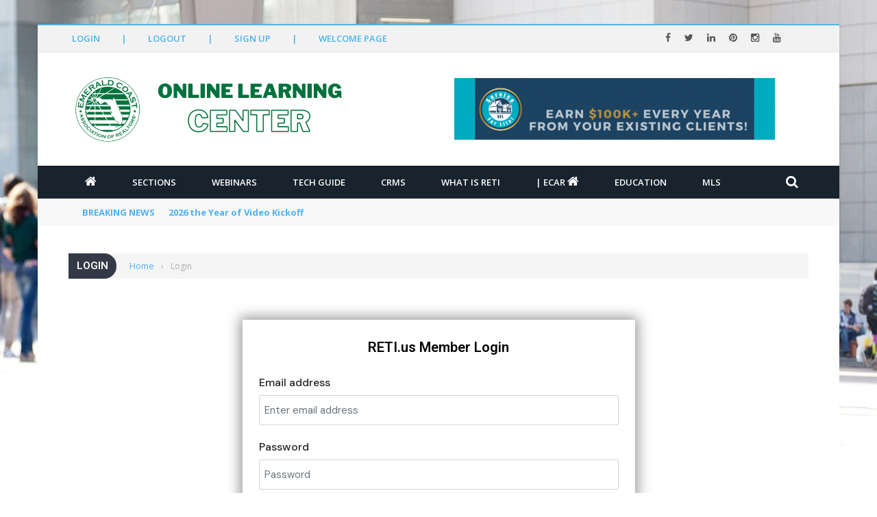

--- FILE ---
content_type: text/html; charset=UTF-8
request_url: https://ecar.reti.us/login/
body_size: 24569
content:
<!DOCTYPE html>
<html lang="en-US">
<head>
	<meta charset="UTF-8" />
    
    <meta name="viewport" content="width=device-width, initial-scale=1"/>
	
		
	<link rel="pingback" href="https://ecar.reti.us/xmlrpc.php">

	<title>Login &#8211; RETI.us the home of online technology education for ECAR Members</title>
<script> var ajaxurl = "https://ecar.reti.us/wp-admin/admin-ajax.php"</script><meta name='robots' content='max-image-preview:large' />
<link rel='dns-prefetch' href='//reti.us' />
<link rel='dns-prefetch' href='//cdnjs.cloudflare.com' />
<link rel='dns-prefetch' href='//code.jquery.com' />
<link rel='dns-prefetch' href='//maxcdn.bootstrapcdn.com' />
<link rel='dns-prefetch' href='//fonts.googleapis.com' />
<link rel='preconnect' href='https://fonts.gstatic.com' crossorigin />
<link rel="alternate" type="application/rss+xml" title="RETI.us &raquo; Feed" href="https://ecar.reti.us/feed/" />
<link rel="alternate" type="application/rss+xml" title="RETI.us &raquo; Comments Feed" href="https://ecar.reti.us/comments/feed/" />
<link rel="alternate" title="oEmbed (JSON)" type="application/json+oembed" href="https://ecar.reti.us/wp-json/oembed/1.0/embed?url=https%3A%2F%2Fecar.reti.us%2Flogin%2F" />
<link rel="alternate" title="oEmbed (XML)" type="text/xml+oembed" href="https://ecar.reti.us/wp-json/oembed/1.0/embed?url=https%3A%2F%2Fecar.reti.us%2Flogin%2F&#038;format=xml" />
<style id='wp-img-auto-sizes-contain-inline-css' type='text/css'>
img:is([sizes=auto i],[sizes^="auto," i]){contain-intrinsic-size:3000px 1500px}
/*# sourceURL=wp-img-auto-sizes-contain-inline-css */
</style>
<link rel='stylesheet' id='spc-awesome-font-bid-css' href='//maxcdn.bootstrapcdn.com/font-awesome/4.3.0/css/font-awesome.min.css?ver=1.0.0' type='text/css' media='all' />
<link rel='stylesheet' id='dap-lesson-countdown-timer-css-css' href='https://reti.us/dap/admin/templates/coursecountdowntimer/template1.css?ver=24.4' type='text/css' media='all' />
<link rel='stylesheet' id='dap-livelinks-common-style-css-css' href='https://ecar.reti.us/wp-content/plugins/DAP-WP-LiveLinks/includes/css/livelinks-common-style.css?ver=24.4' type='text/css' media='all' />
<link rel='stylesheet' id='dap-livelinks-chat-style-css-css' href='https://ecar.reti.us/wp-content/plugins/DAP-WP-LiveLinks/includes/css/livelinks-chat-style.css?ver=24.4' type='text/css' media='all' />
<link rel='stylesheet' id='vjscss-css' href='https://ecar.reti.us/wp-content/plugins/S3MediaVaultPro/includes/css/video-js-2.min.css' type='text/css' media='' />
<link rel='stylesheet' id='ccpsacss-css' href='https://ecar.reti.us/wp-content/plugins/S3MediaVaultPro/includes/css/app.css' type='text/css' media='' />
<style id='wp-emoji-styles-inline-css' type='text/css'>

	img.wp-smiley, img.emoji {
		display: inline !important;
		border: none !important;
		box-shadow: none !important;
		height: 1em !important;
		width: 1em !important;
		margin: 0 0.07em !important;
		vertical-align: -0.1em !important;
		background: none !important;
		padding: 0 !important;
	}
/*# sourceURL=wp-emoji-styles-inline-css */
</style>
<style id='wp-block-library-inline-css' type='text/css'>
:root{--wp-block-synced-color:#7a00df;--wp-block-synced-color--rgb:122,0,223;--wp-bound-block-color:var(--wp-block-synced-color);--wp-editor-canvas-background:#ddd;--wp-admin-theme-color:#007cba;--wp-admin-theme-color--rgb:0,124,186;--wp-admin-theme-color-darker-10:#006ba1;--wp-admin-theme-color-darker-10--rgb:0,107,160.5;--wp-admin-theme-color-darker-20:#005a87;--wp-admin-theme-color-darker-20--rgb:0,90,135;--wp-admin-border-width-focus:2px}@media (min-resolution:192dpi){:root{--wp-admin-border-width-focus:1.5px}}.wp-element-button{cursor:pointer}:root .has-very-light-gray-background-color{background-color:#eee}:root .has-very-dark-gray-background-color{background-color:#313131}:root .has-very-light-gray-color{color:#eee}:root .has-very-dark-gray-color{color:#313131}:root .has-vivid-green-cyan-to-vivid-cyan-blue-gradient-background{background:linear-gradient(135deg,#00d084,#0693e3)}:root .has-purple-crush-gradient-background{background:linear-gradient(135deg,#34e2e4,#4721fb 50%,#ab1dfe)}:root .has-hazy-dawn-gradient-background{background:linear-gradient(135deg,#faaca8,#dad0ec)}:root .has-subdued-olive-gradient-background{background:linear-gradient(135deg,#fafae1,#67a671)}:root .has-atomic-cream-gradient-background{background:linear-gradient(135deg,#fdd79a,#004a59)}:root .has-nightshade-gradient-background{background:linear-gradient(135deg,#330968,#31cdcf)}:root .has-midnight-gradient-background{background:linear-gradient(135deg,#020381,#2874fc)}:root{--wp--preset--font-size--normal:16px;--wp--preset--font-size--huge:42px}.has-regular-font-size{font-size:1em}.has-larger-font-size{font-size:2.625em}.has-normal-font-size{font-size:var(--wp--preset--font-size--normal)}.has-huge-font-size{font-size:var(--wp--preset--font-size--huge)}.has-text-align-center{text-align:center}.has-text-align-left{text-align:left}.has-text-align-right{text-align:right}.has-fit-text{white-space:nowrap!important}#end-resizable-editor-section{display:none}.aligncenter{clear:both}.items-justified-left{justify-content:flex-start}.items-justified-center{justify-content:center}.items-justified-right{justify-content:flex-end}.items-justified-space-between{justify-content:space-between}.screen-reader-text{border:0;clip-path:inset(50%);height:1px;margin:-1px;overflow:hidden;padding:0;position:absolute;width:1px;word-wrap:normal!important}.screen-reader-text:focus{background-color:#ddd;clip-path:none;color:#444;display:block;font-size:1em;height:auto;left:5px;line-height:normal;padding:15px 23px 14px;text-decoration:none;top:5px;width:auto;z-index:100000}html :where(.has-border-color){border-style:solid}html :where([style*=border-top-color]){border-top-style:solid}html :where([style*=border-right-color]){border-right-style:solid}html :where([style*=border-bottom-color]){border-bottom-style:solid}html :where([style*=border-left-color]){border-left-style:solid}html :where([style*=border-width]){border-style:solid}html :where([style*=border-top-width]){border-top-style:solid}html :where([style*=border-right-width]){border-right-style:solid}html :where([style*=border-bottom-width]){border-bottom-style:solid}html :where([style*=border-left-width]){border-left-style:solid}html :where(img[class*=wp-image-]){height:auto;max-width:100%}:where(figure){margin:0 0 1em}html :where(.is-position-sticky){--wp-admin--admin-bar--position-offset:var(--wp-admin--admin-bar--height,0px)}@media screen and (max-width:600px){html :where(.is-position-sticky){--wp-admin--admin-bar--position-offset:0px}}

/*# sourceURL=wp-block-library-inline-css */
</style><style id='global-styles-inline-css' type='text/css'>
:root{--wp--preset--aspect-ratio--square: 1;--wp--preset--aspect-ratio--4-3: 4/3;--wp--preset--aspect-ratio--3-4: 3/4;--wp--preset--aspect-ratio--3-2: 3/2;--wp--preset--aspect-ratio--2-3: 2/3;--wp--preset--aspect-ratio--16-9: 16/9;--wp--preset--aspect-ratio--9-16: 9/16;--wp--preset--color--black: #000000;--wp--preset--color--cyan-bluish-gray: #abb8c3;--wp--preset--color--white: #ffffff;--wp--preset--color--pale-pink: #f78da7;--wp--preset--color--vivid-red: #cf2e2e;--wp--preset--color--luminous-vivid-orange: #ff6900;--wp--preset--color--luminous-vivid-amber: #fcb900;--wp--preset--color--light-green-cyan: #7bdcb5;--wp--preset--color--vivid-green-cyan: #00d084;--wp--preset--color--pale-cyan-blue: #8ed1fc;--wp--preset--color--vivid-cyan-blue: #0693e3;--wp--preset--color--vivid-purple: #9b51e0;--wp--preset--gradient--vivid-cyan-blue-to-vivid-purple: linear-gradient(135deg,rgb(6,147,227) 0%,rgb(155,81,224) 100%);--wp--preset--gradient--light-green-cyan-to-vivid-green-cyan: linear-gradient(135deg,rgb(122,220,180) 0%,rgb(0,208,130) 100%);--wp--preset--gradient--luminous-vivid-amber-to-luminous-vivid-orange: linear-gradient(135deg,rgb(252,185,0) 0%,rgb(255,105,0) 100%);--wp--preset--gradient--luminous-vivid-orange-to-vivid-red: linear-gradient(135deg,rgb(255,105,0) 0%,rgb(207,46,46) 100%);--wp--preset--gradient--very-light-gray-to-cyan-bluish-gray: linear-gradient(135deg,rgb(238,238,238) 0%,rgb(169,184,195) 100%);--wp--preset--gradient--cool-to-warm-spectrum: linear-gradient(135deg,rgb(74,234,220) 0%,rgb(151,120,209) 20%,rgb(207,42,186) 40%,rgb(238,44,130) 60%,rgb(251,105,98) 80%,rgb(254,248,76) 100%);--wp--preset--gradient--blush-light-purple: linear-gradient(135deg,rgb(255,206,236) 0%,rgb(152,150,240) 100%);--wp--preset--gradient--blush-bordeaux: linear-gradient(135deg,rgb(254,205,165) 0%,rgb(254,45,45) 50%,rgb(107,0,62) 100%);--wp--preset--gradient--luminous-dusk: linear-gradient(135deg,rgb(255,203,112) 0%,rgb(199,81,192) 50%,rgb(65,88,208) 100%);--wp--preset--gradient--pale-ocean: linear-gradient(135deg,rgb(255,245,203) 0%,rgb(182,227,212) 50%,rgb(51,167,181) 100%);--wp--preset--gradient--electric-grass: linear-gradient(135deg,rgb(202,248,128) 0%,rgb(113,206,126) 100%);--wp--preset--gradient--midnight: linear-gradient(135deg,rgb(2,3,129) 0%,rgb(40,116,252) 100%);--wp--preset--font-size--small: 13px;--wp--preset--font-size--medium: 20px;--wp--preset--font-size--large: 36px;--wp--preset--font-size--x-large: 42px;--wp--preset--spacing--20: 0.44rem;--wp--preset--spacing--30: 0.67rem;--wp--preset--spacing--40: 1rem;--wp--preset--spacing--50: 1.5rem;--wp--preset--spacing--60: 2.25rem;--wp--preset--spacing--70: 3.38rem;--wp--preset--spacing--80: 5.06rem;--wp--preset--shadow--natural: 6px 6px 9px rgba(0, 0, 0, 0.2);--wp--preset--shadow--deep: 12px 12px 50px rgba(0, 0, 0, 0.4);--wp--preset--shadow--sharp: 6px 6px 0px rgba(0, 0, 0, 0.2);--wp--preset--shadow--outlined: 6px 6px 0px -3px rgb(255, 255, 255), 6px 6px rgb(0, 0, 0);--wp--preset--shadow--crisp: 6px 6px 0px rgb(0, 0, 0);}:where(.is-layout-flex){gap: 0.5em;}:where(.is-layout-grid){gap: 0.5em;}body .is-layout-flex{display: flex;}.is-layout-flex{flex-wrap: wrap;align-items: center;}.is-layout-flex > :is(*, div){margin: 0;}body .is-layout-grid{display: grid;}.is-layout-grid > :is(*, div){margin: 0;}:where(.wp-block-columns.is-layout-flex){gap: 2em;}:where(.wp-block-columns.is-layout-grid){gap: 2em;}:where(.wp-block-post-template.is-layout-flex){gap: 1.25em;}:where(.wp-block-post-template.is-layout-grid){gap: 1.25em;}.has-black-color{color: var(--wp--preset--color--black) !important;}.has-cyan-bluish-gray-color{color: var(--wp--preset--color--cyan-bluish-gray) !important;}.has-white-color{color: var(--wp--preset--color--white) !important;}.has-pale-pink-color{color: var(--wp--preset--color--pale-pink) !important;}.has-vivid-red-color{color: var(--wp--preset--color--vivid-red) !important;}.has-luminous-vivid-orange-color{color: var(--wp--preset--color--luminous-vivid-orange) !important;}.has-luminous-vivid-amber-color{color: var(--wp--preset--color--luminous-vivid-amber) !important;}.has-light-green-cyan-color{color: var(--wp--preset--color--light-green-cyan) !important;}.has-vivid-green-cyan-color{color: var(--wp--preset--color--vivid-green-cyan) !important;}.has-pale-cyan-blue-color{color: var(--wp--preset--color--pale-cyan-blue) !important;}.has-vivid-cyan-blue-color{color: var(--wp--preset--color--vivid-cyan-blue) !important;}.has-vivid-purple-color{color: var(--wp--preset--color--vivid-purple) !important;}.has-black-background-color{background-color: var(--wp--preset--color--black) !important;}.has-cyan-bluish-gray-background-color{background-color: var(--wp--preset--color--cyan-bluish-gray) !important;}.has-white-background-color{background-color: var(--wp--preset--color--white) !important;}.has-pale-pink-background-color{background-color: var(--wp--preset--color--pale-pink) !important;}.has-vivid-red-background-color{background-color: var(--wp--preset--color--vivid-red) !important;}.has-luminous-vivid-orange-background-color{background-color: var(--wp--preset--color--luminous-vivid-orange) !important;}.has-luminous-vivid-amber-background-color{background-color: var(--wp--preset--color--luminous-vivid-amber) !important;}.has-light-green-cyan-background-color{background-color: var(--wp--preset--color--light-green-cyan) !important;}.has-vivid-green-cyan-background-color{background-color: var(--wp--preset--color--vivid-green-cyan) !important;}.has-pale-cyan-blue-background-color{background-color: var(--wp--preset--color--pale-cyan-blue) !important;}.has-vivid-cyan-blue-background-color{background-color: var(--wp--preset--color--vivid-cyan-blue) !important;}.has-vivid-purple-background-color{background-color: var(--wp--preset--color--vivid-purple) !important;}.has-black-border-color{border-color: var(--wp--preset--color--black) !important;}.has-cyan-bluish-gray-border-color{border-color: var(--wp--preset--color--cyan-bluish-gray) !important;}.has-white-border-color{border-color: var(--wp--preset--color--white) !important;}.has-pale-pink-border-color{border-color: var(--wp--preset--color--pale-pink) !important;}.has-vivid-red-border-color{border-color: var(--wp--preset--color--vivid-red) !important;}.has-luminous-vivid-orange-border-color{border-color: var(--wp--preset--color--luminous-vivid-orange) !important;}.has-luminous-vivid-amber-border-color{border-color: var(--wp--preset--color--luminous-vivid-amber) !important;}.has-light-green-cyan-border-color{border-color: var(--wp--preset--color--light-green-cyan) !important;}.has-vivid-green-cyan-border-color{border-color: var(--wp--preset--color--vivid-green-cyan) !important;}.has-pale-cyan-blue-border-color{border-color: var(--wp--preset--color--pale-cyan-blue) !important;}.has-vivid-cyan-blue-border-color{border-color: var(--wp--preset--color--vivid-cyan-blue) !important;}.has-vivid-purple-border-color{border-color: var(--wp--preset--color--vivid-purple) !important;}.has-vivid-cyan-blue-to-vivid-purple-gradient-background{background: var(--wp--preset--gradient--vivid-cyan-blue-to-vivid-purple) !important;}.has-light-green-cyan-to-vivid-green-cyan-gradient-background{background: var(--wp--preset--gradient--light-green-cyan-to-vivid-green-cyan) !important;}.has-luminous-vivid-amber-to-luminous-vivid-orange-gradient-background{background: var(--wp--preset--gradient--luminous-vivid-amber-to-luminous-vivid-orange) !important;}.has-luminous-vivid-orange-to-vivid-red-gradient-background{background: var(--wp--preset--gradient--luminous-vivid-orange-to-vivid-red) !important;}.has-very-light-gray-to-cyan-bluish-gray-gradient-background{background: var(--wp--preset--gradient--very-light-gray-to-cyan-bluish-gray) !important;}.has-cool-to-warm-spectrum-gradient-background{background: var(--wp--preset--gradient--cool-to-warm-spectrum) !important;}.has-blush-light-purple-gradient-background{background: var(--wp--preset--gradient--blush-light-purple) !important;}.has-blush-bordeaux-gradient-background{background: var(--wp--preset--gradient--blush-bordeaux) !important;}.has-luminous-dusk-gradient-background{background: var(--wp--preset--gradient--luminous-dusk) !important;}.has-pale-ocean-gradient-background{background: var(--wp--preset--gradient--pale-ocean) !important;}.has-electric-grass-gradient-background{background: var(--wp--preset--gradient--electric-grass) !important;}.has-midnight-gradient-background{background: var(--wp--preset--gradient--midnight) !important;}.has-small-font-size{font-size: var(--wp--preset--font-size--small) !important;}.has-medium-font-size{font-size: var(--wp--preset--font-size--medium) !important;}.has-large-font-size{font-size: var(--wp--preset--font-size--large) !important;}.has-x-large-font-size{font-size: var(--wp--preset--font-size--x-large) !important;}
/*# sourceURL=global-styles-inline-css */
</style>

<style id='classic-theme-styles-inline-css' type='text/css'>
/*! This file is auto-generated */
.wp-block-button__link{color:#fff;background-color:#32373c;border-radius:9999px;box-shadow:none;text-decoration:none;padding:calc(.667em + 2px) calc(1.333em + 2px);font-size:1.125em}.wp-block-file__button{background:#32373c;color:#fff;text-decoration:none}
/*# sourceURL=/wp-includes/css/classic-themes.min.css */
</style>
<link rel='stylesheet' id='dap-css-css' href='https://ecar.reti.us/dap/inc/content/userfacing.css' type='text/css' media='all' />
<link rel='stylesheet' id='pluginstyle-css' href='https://ecar.reti.us/wp-content/plugins/lpe-zoom-prod-stable/assets/style.css' type='text/css' media='all' />
<link rel='stylesheet' id='bootstrap-css' href='https://ecar.reti.us/wp-content/plugins/lpe-zoom-prod-stable/assets/components/bootstrap/bootstrap.min.css' type='text/css' media='all' />
<link rel='stylesheet' id='plugincss-css' href='https://ecar.reti.us/wp-content/plugins/lpe-zoom-prod-stable/assets/components/style.css' type='text/css' media='all' />
<link rel='stylesheet' id='fontawesome-css' href='https://cdnjs.cloudflare.com/ajax/libs/font-awesome/5.15.4/css/all.min.css' type='text/css' media='all' />
<link rel='stylesheet' id='PageBuilderSandwich-css' href='https://ecar.reti.us/wp-content/plugins/page-builder-sandwich/page_builder_sandwich/css/style.min.css?ver=5.1.0' type='text/css' media='all' />
<link rel='stylesheet' id='bkswcss-css' href='https://ecar.reti.us/wp-content/plugins/short-code/css/shortcode.css' type='text/css' media='all' />
<link rel='stylesheet' id='jquery-core-css-css' href='https://code.jquery.com/ui/1.11.4/themes/smoothness/jquery-ui.css' type='text/css' media='all' />
<link rel='stylesheet' id='bootstrap-css-css' href='https://ecar.reti.us/wp-content/themes/shadowcat/framework/bootstrap/css/bootstrap.css' type='text/css' media='all' />
<link rel='stylesheet' id='fa-css' href='https://ecar.reti.us/wp-content/themes/shadowcat/css/fonts/awesome-fonts/css/font-awesome.min.css' type='text/css' media='all' />
<link rel='stylesheet' id='shadowcat-theme-plugins-css' href='https://ecar.reti.us/wp-content/themes/shadowcat/css/theme_plugins.css' type='text/css' media='all' />
<link rel='stylesheet' id='shadowcat-woocommerce-css' href='https://ecar.reti.us/wp-content/themes/shadowcat/css/woocommerce_css/woocommerce.css' type='text/css' media='all' />
<link rel='stylesheet' id='shadowcat-bbpress-css' href='https://ecar.reti.us/wp-content/themes/shadowcat/css/bbpress_css/bbpress.css' type='text/css' media='all' />
<link rel='stylesheet' id='shadowcat-style-css' href='https://ecar.reti.us/wp-content/themes/shadowcat/css/bkstyle.css' type='text/css' media='all' />
<style id='shadowcat-style-inline-css' type='text/css'>
.review-score {display: none !important;}.post-author {display: none !important;}.post-date {display: none !important;}.meta-comment {display: none !important;}::selection {color: #FFF; background: #4DB2EC;}::-webkit-selection {color: #FFF; background: #4DB2EC;}p > a, .article-content p a, .article-content p a:visited, .article-content p a:focus, .article-content li a, .article-content li a:visited, 
             .article-content li a:focus, .content_out.small-post .meta .post-category a, .ticker-title, #top-menu>ul>li:hover, 
             #top-menu>ul>li .sub-menu li:hover, .content_in .meta > div.post-category a,
            .meta .post-category a, .top-nav .bk-links-modal:hover, .bk-lwa-profile .bk-user-data > div:hover,
            .s-post-header .meta > .post-category a, .breadcrumbs .location,
            .error-number h4, .redirect-home,
            .bk-author-box .author-info .bk-author-page-contact a:hover, .bk-blog-content .meta .post-category a, .widget-social-counter ul li .social-icon,
            #pagination .page-numbers, .post-page-links a, .single-page .icon-play:hover, .bk-author-box .author-info h3,
            #wp-calendar tbody td a, #wp-calendar tfoot #prev, .widget-feedburner > h3, 
            a.bk_u_login:hover, a.bk_u_logout:hover, .widget-feedburner .feedburner-inner > h3,
            .meta .post-author a, .content_out.small-post .post-category a, .widget-tabs .cm-header .author-name, blockquote, blockquote:before, 
            .bk-main-feature-inner .bk-small-group .title:hover, .row-type h4:hover, .content_out.small-post h4:hover, 
            .widget-tabs .author-comment-wrap h4:hover, .widget_comment .post-title:hover, .classic-blog-type .post-c-wrap .title:hover, 
            .module-large-blog .post-c-wrap h4:hover, .widget_reviews_tabs .post-list h4:hover, .module-tiny-row .post-c-wrap h4:hover, .pros-cons-title, 
            .article-content p a:hover, .article-content p a:visited, .article-content p a:focus, .s-post-nav .nav-btn h3:hover,
            .widget_recent_entries a:hover, .widget_archive a:hover, .widget_categories a:hover, .widget_meta a:hover, .widget_pages a:hover, .widget_recent_comments a:hover, .widget_nav_menu > div a:hover,
            .widget_rss li a:hover, .widget.timeline-posts li a:hover, .widget.timeline-posts li a:hover .post-date, 
            .bk-header-2 .header-social .social-icon a:hover, .bk-header-90 .header-social .social-icon a:hover,
            .woocommerce-page .star-rating span, .woocommerce-page p.stars a, .woocommerce-page div.product form.cart table td .reset_variations:hover,
            .bk_small_cart .widget_shopping_cart .cart_list a:hover,
            #subscription-toggle, #subscription-toggle:hover, #bbpress-forums li > a:hover,
            .widget_recent_topics .details .comment-author a, .bbp-author-name, .bbp-author-name:hover, .bbp-author-name:visited, 
            .widget_latest_replies .details .comment-author, .widget_recent_topics .details .post-title:hover, .widget_display_views ul li a:hover, .widget_display_topics ul li a:hover, 
            .widget_display_replies ul li a:hover, .widget_display_forums ul li a:hover, 
            .widget_latest_replies .details h4:hover, .bk-sticky-post .row-type h4
            {color: #4DB2EC;}.widget_tag_cloud .tagcloud a:hover,
            #comment-submit:hover, .main-nav, 
            #pagination .page-numbers, .post-page-links a, .post-page-links > span, .widget_latest_comments .flex-direction-nav li a:hover,
            #mobile-inner-header, input[type='submit']:hover, #pagination .page-numbers, .post-page-links a, .post-page-links > span, .bk-login-modal, .lwa-register.lwa-register-default,
            .button:hover, .bk-back-login:hover, .footer .widget-title h3, .footer .widget-tab-titles li.active h3,
            #mobile-inner-header, .readmore a:hover, .loadmore span.ajaxtext:hover, .result-msg a:hover, .top-bar, .widget.timeline-posts li a:hover .meta:before,
            .button:hover, .woocommerce-page input.button.alt:hover, .woocommerce-page input.button:hover, .woocommerce-page div.product form.cart .button:hover,
            .woocommerce-page .woocommerce-message .button:hover, .woocommerce-page a.button:hover, .woocommerce-cart .wc-proceed-to-checkout a.checkout-button:hover,
            .bk_small_cart .woocommerce.widget_shopping_cart .buttons a:hover, .recommend-box h3:after
            {border-color: #4DB2EC;}.flex-direction-nav li a:hover, #back-top, .module-fw-slider .flex-control-nav li a.flex-active, .related-box h3 a.active,
            .footer .cm-flex .flex-control-paging li a.flex-active, .main-nav #main-menu .menu > li:hover, #main-menu > ul > li.current-menu-item,
            .row-type .post-category a, .bk-small-group .post-category a, .module-grid-carousel .bk-carousel-wrap .item-child .post-category a,
            .bk-review-box .bk-overlay span, .bk-score-box, .share-total, #pagination .page-numbers.current, .post-page-links > span, .widget_latest_comments .flex-direction-nav li a:hover,
            .searchform-wrap .search-icon, .module-square-grid .content_in_wrapper, .module-large-blog .post-category a, .result-msg a:hover,
            .readmore a:hover, .module-fw-slider .post-c-wrap .post-category a, .rating-wrap, .inner-cell .innerwrap .post-category a, .module-carousel .post-c-wrap .post-category a, 
            .widget_slider .post-category a, .module-square-grid .post-c-wrap .post-category a, .module-grid .post-c-wrap .post-category a,.module-title .bk-tabs.active a, .classic-blog-type .post-category a, .widget-tab-titles li.active h3, 
            .module-fw-slider .post-c-wrap .readmore a:hover, .loadmore span.ajaxtext:hover, .widget_tag_cloud .tagcloud a:hover, .widget.timeline-posts li a:hover .meta:before,
            .s-tags a:hover, .singletop .post-category a, .mCSB_scrollTools .mCSB_dragger .mCSB_dragger_bar, .mCSB_scrollTools .mCSB_dragger:hover .mCSB_dragger_bar, 
            .mCSB_scrollTools .mCSB_dragger:active .mCSB_dragger_bar, .mCSB_scrollTools .mCSB_dragger.mCSB_dragger_onDrag .mCSB_dragger_bar, .widget-postlist .large-post .post-category a,
            input[type='submit']:hover, .widget-feedburner .feedburner-subscribe:hover button, .bk-back-login:hover, #comment-submit:hover,
            .bk-header-slider .post-c-wrap .readmore a,
            .woocommerce span.onsale, .woocommerce-page span.onsale, .button:hover, .woocommerce-page input.button.alt:hover, .woocommerce-page input.button:hover, .woocommerce-page div.product form.cart .button:hover,
            .woocommerce-page .woocommerce-message .button:hover, .woocommerce-page a.button:hover, .woocommerce-cart .wc-proceed-to-checkout a.checkout-button:hover, 
            .woocommerce-page div.product .summary .product_title span, .woocommerce-page div.product .woocommerce-tabs ul.tabs li.active, 
            .related.products > h2 span, .woocommerce-page #reviews h3 span, .upsells.products > h2 span, .cross-sells > h2 span, .woocommerce-page .cart-collaterals .cart_totals h2 span, 
            .woocommerce-page div.product .summary .product_title span, .woocommerce-page .widget_price_filter .ui-slider .ui-slider-range, 
            .woocommerce-page .widget_price_filter .ui-slider .ui-slider-handle, .product_meta .post-tags a:hover, .widget_display_stats dd strong, 
            .bk_small_cart .woocommerce.widget_shopping_cart .buttons a:hover, .bk_small_cart .cart-contents span,
            #bbpress-forums #bbp-search-form .search-icon, .widget_display_search .search-icon, #bbpress-forums div.bbp-topic-tags a:hover
            {background-color: #4DB2EC;}@-webkit-keyframes rotateplane {
                0% {
                    -webkit-transform: perspective(120px) scaleX(1) scaleY(1);
                    background-color: #4DB2EC);
                }
                25% {
                    -webkit-transform: perspective(120px) rotateY(90deg) scaleX(1) scaleY(1);
                    background-color: #4DB2EC;
                }
                25.1% {
                    -webkit-transform: perspective(120px) rotateY(90deg) scaleX(-1) scaleY(1);
                    background-color: #333333;
                }
                50% {
                    -webkit-transform: perspective(120px) rotateY(180deg) scaleX(-1) scaleY(1);
                    background-color: #333333;
                }
                75% {
                    -webkit-transform: perspective(120px) rotateY(180deg) rotateX(90deg) scaleX(-1) scaleY(1);
                    background-color: #333333;
                }
                75.1% {
                    -webkit-transform: perspective(120px) rotateY(180deg) rotateX(90deg) scaleX(-1) scaleY(-1);
                    background-color: #4DB2EC;
                }
                100% {
                    -webkit-transform: perspective(120px) rotateY(180deg) rotateX(180deg) scaleX(-1) scaleY(-1);
                    background-color: #4DB2EC;
                }
            }
            @keyframes rotateplane {
                0% {
                    transform: perspective(120px) rotateX(0deg) rotateY(0deg) scaleX(1) scaleY(1);
                    -webkit-transform: perspective(120px) rotateX(0deg) rotateY(0deg) scaleX(1) scaleY(1);
                    background-color: #4DB2EC;
                }
                25% {
                    transform: perspective(120px) rotateX(-90deg) rotateY(0deg) scaleX(1) scaleY(1);
                    -webkit-transform: perspective(120px) rotateX(0deg) rotateY(0deg) scaleX(1) scaleY(1);
                    background-color: #4DB2EC;
                }
                25.1% {
                    transform: perspective(120px) rotateX(-90deg) rotateY(0deg) scaleX(1) scaleY(-1);
                    -webkit-transform: perspective(120px) rotateX(-90deg) rotateY(0deg) scaleX(1) scaleY(-1);
                    background-color: #333333;
                }
                50% {
                    transform: perspective(120px) rotateX(-180.1deg) rotateY(0deg) scaleX(1) scaleY(-1);
                    -webkit-transform: perspective(120px) rotateX(-180.1deg) rotateY(0deg) scaleX(1) scaleY(-1);
                    background-color: #333333;
                }
                75% {
                    transform: perspective(120px) rotateX(-180.1deg) rotateY(-90deg) scaleX(1) scaleY(-1);
                    -webkit-transform: perspective(120px) rotateX(-180.1deg) rotateY(-90deg) scaleX(1) scaleY(-1);
                    background-color: #333333;
                }
                75.1% {
                    transform: perspective(120px) rotateX(-180.1deg) rotateY(-90deg) scaleX(-1) scaleY(-1);
                    -webkit-transform: perspective(120px) rotateX(-180.1deg) rotateY(-90deg) scaleX(-1) scaleY(-1);
                    background-color: #4DB2EC;
                }
                100% {
                    transform: perspective(120px) rotateX(-180deg) rotateY(-179.9deg) scaleX(-1) scaleY(-1);
                    -webkit-transform: perspective(120px) rotateX(-180deg) rotateY(-179.9deg) scaleX(-1) scaleY(-1);
                    background-color: #4DB2EC;
                }
            }.content_out .review-score, ::-webkit-scrollbar-thumb
            {background-color: rgba(77,178,236,0.9)}.footer .cm-flex .flex-control-paging li a
            {background-color: rgba(77,178,236,0.3)}.widget_most_commented .comments:after 
                {border-right-color: #333946;}
                #main-mobile-menu, .bk-dropdown-menu, .bk-sub-sub-menu, .sub-menu, .bk-mega-menu, .bk-mega-column-menu ,
                .ajax-form input, .widget_most_commented .comments,
                .related-box h3 a, .widget-tab-titles, .widget-feedburner .feedburner-email, .widget-feedburner .feedburner-subscribe button
                {background-color: #333946;}body { background-position: left; background-repeat: repeat; background-attachment: fixed;}
/*# sourceURL=shadowcat-style-inline-css */
</style>
<link rel='stylesheet' id='shadowcat-responsive-css' href='https://ecar.reti.us/wp-content/themes/shadowcat/css/responsive.css' type='text/css' media='all' />
<link rel='stylesheet' id='shadowcat-wpstyle-css' href='https://ecar.reti.us/wp-content/themes/shadowcat/style.css' type='text/css' media='all' />
<link rel='stylesheet' id='js_composer_custom_css-css' href='//ecar.reti.us/wp-content/uploads/js_composer/custom.css?ver=6.10.0' type='text/css' media='all' />
<link rel="preload" as="style" href="https://fonts.googleapis.com/css?family=Open%20Sans:300,400,500,600,700,800,300italic,400italic,500italic,600italic,700italic,800italic%7CRoboto:100,200,300,400,500,600,700,800,900,100italic,200italic,300italic,400italic,500italic,600italic,700italic,800italic,900italic&#038;display=swap&#038;ver=1768659374" /><link rel="stylesheet" href="https://fonts.googleapis.com/css?family=Open%20Sans:300,400,500,600,700,800,300italic,400italic,500italic,600italic,700italic,800italic%7CRoboto:100,200,300,400,500,600,700,800,900,100italic,200italic,300italic,400italic,500italic,600italic,700italic,800italic,900italic&#038;display=swap&#038;ver=1768659374" media="print" onload="this.media='all'"><noscript><link rel="stylesheet" href="https://fonts.googleapis.com/css?family=Open%20Sans:300,400,500,600,700,800,300italic,400italic,500italic,600italic,700italic,800italic%7CRoboto:100,200,300,400,500,600,700,800,900,100italic,200italic,300italic,400italic,500italic,600italic,700italic,800italic,900italic&#038;display=swap&#038;ver=1768659374" /></noscript><!--n2css--><!--n2js--><script type="text/javascript" src="https://ecar.reti.us/wp-includes/js/jquery/jquery.min.js?ver=3.7.1" id="jquery-core-js"></script>
<script type="text/javascript" src="https://ecar.reti.us/wp-includes/js/jquery/jquery-migrate.min.js?ver=3.4.1" id="jquery-migrate-js"></script>
<script type="text/javascript" src="https://ecar.reti.us/wp-content/plugins/S3MediaVaultPro/includes/javascript/video-2.js" id="vjsjs-js"></script>
<script type="text/javascript" src="https://ecar.reti.us/wp-content/plugins/S3MediaVaultPro/includes/javascript/functions-s3mv.js" id="s3mvfunctions-js"></script>
<script type="text/javascript" src="https://ecar.reti.us/wp-content/plugins/S3MediaVaultPro/includes/javascript/amplitude.js" id="ccpsaamp-js"></script>
<script type="text/javascript" src="https://ecar.reti.us/wp-content/plugins/S3MediaVaultPro/includes/javascript/ccpsaplayers.js" id="ccpsaplayers-js"></script>
<script type="text/javascript" src="https://ecar.reti.us/wp-content/plugins/S3MediaVaultPro/includes/javascript/colorpicker.js" id="ccpsacolorpicker-js"></script>
<script type="text/javascript" src="https://ecar.reti.us/wp-content/plugins/S3MediaVaultPro/includes/javascript/ccp-amplitude-s3.js" id="ccpsaamps3mv-js"></script>
<script type="text/javascript" id="recordmic_lib-js-extra">
/* <![CDATA[ */
var recordMicScript = {"s3mvJSDirURL":"https://ecar.reti.us/wp-content/plugins/S3MediaVaultPro/includes/javascript/","s3mvRootURL":"https://ecar.reti.us/wp-content/plugins/S3MediaVaultPro","vrRecordingsDir":"/home/reti/public_html/recordings"};
//# sourceURL=recordmic_lib-js-extra
/* ]]> */
</script>
<script type="text/javascript" src="https://ecar.reti.us/wp-content/plugins/S3MediaVaultPro/includes/javascript/recordmic_lib.js" id="recordmic_lib-js"></script>
<script type="text/javascript" src="https://ecar.reti.us/wp-content/plugins/S3MediaVaultPro/includes/javascript/recordmic.js?v=1.0" id="recordmicrec-js"></script>
<script type="text/javascript" src="https://ecar.reti.us/dap/javascript/common.js" id="dap-common-js"></script>
<script type="text/javascript" src="https://ecar.reti.us/dap/javascript/UserProfileShortcode.js" id="dap-UserProfile-js"></script>
<script type="text/javascript" src="https://ecar.reti.us/wp-content/plugins/lpe-zoom-prod-stable/assets/components/jquery/js/jquery.min.js" id="pluginjquery-js"></script>
<script type="text/javascript" src="https://ecar.reti.us/wp-content/plugins/lpe-zoom-prod-stable/assets/components/popperjs/js/popper.min.js" id="popperjs-js"></script>
<script type="text/javascript" src="https://ecar.reti.us/wp-content/plugins/lpe-zoom-prod-stable/assets/components/bootstrap/bootstrap.min.js" id="bootstrapjs-js"></script>
<script type="text/javascript" src="https://ecar.reti.us/wp-content/plugins/lpe-zoom-prod-stable/assets/components/fullcalendar/fullcalendar.min.js" id="fullcalendarjs-js"></script>
<script type="text/javascript" src="https://cdnjs.cloudflare.com/ajax/libs/clipboard.js/2.0.11/clipboard.min.js" id="clipboardjs-js"></script>
<script type="text/javascript" src="https://ecar.reti.us/wp-content/plugins/lpe-zoom-prod-stable/assets/main.js" id="pluginscript-js"></script>
<script type="text/javascript" id="PageBuilderSandwich-js-extra">
/* <![CDATA[ */
var pbsFrontendParams = {"theme_name":"shadowcat","map_api_key":"","force_overflow":""};
//# sourceURL=PageBuilderSandwich-js-extra
/* ]]> */
</script>
<script type="text/javascript" src="https://ecar.reti.us/wp-content/plugins/page-builder-sandwich/page_builder_sandwich/js/dev/frontend.js?ver=5.1.0" id="PageBuilderSandwich-js"></script>
<script type="text/javascript" src="https://code.jquery.com/ui/1.11.4/jquery-ui.js?ver=1" id="ui-core-js-js"></script>
<link rel="https://api.w.org/" href="https://ecar.reti.us/wp-json/" /><link rel="alternate" title="JSON" type="application/json" href="https://ecar.reti.us/wp-json/wp/v2/pages/8576" /><link rel="EditURI" type="application/rsd+xml" title="RSD" href="https://ecar.reti.us/xmlrpc.php?rsd" />
<meta name="generator" content="WordPress 6.9" />
<link rel="canonical" href="https://ecar.reti.us/login/" />
<link rel='shortlink' href='https://ecar.reti.us/?p=8576' />
<meta name="generator" content="Redux 4.5.9" />
<!-- This site is using AdRotate v5.17 to display their advertisements - https://ajdg.solutions/ -->
<!-- AdRotate CSS -->
<style type="text/css" media="screen">
	.g { margin:0px; padding:0px; overflow:hidden; line-height:1; zoom:1; }
	.g img { height:auto; }
	.g-col { position:relative; float:left; }
	.g-col:first-child { margin-left: 0; }
	.g-col:last-child { margin-right: 0; }
	.g-1 { width:100%; max-width:468px; height:100%; max-height:90px; margin: 0 auto; }
	.g-2 { width:100%; max-width:160px; height:100%; max-height:600px; margin: 0 auto; }
	@media only screen and (max-width: 480px) {
		.g-col, .g-dyn, .g-single { width:100%; margin-left:0; margin-right:0; }
	}
</style>
<!-- /AdRotate CSS -->

    <style>
        #discount_box.discount_box.active {
            background: #17a2b8;
        }
        .sap-download-buttons-wrapper {
            display:flex;
            align-items: center;
            justify-content: space-between;
        }
        .sap-download-buttons-wrapper h6 {
            padding-left: 25px;
            font-size: 13px;
            font-weight: bold;
        }
        .sap-download-buttons-wrapper ul {
            padding: 0;
            padding-right: 20px;
            max-width: 118px;
            width: 100%;
        }
        .sap-download-buttons-wrapper ul li {
            display: inline-block;
            width: 20px;
            padding: 0;
            margin-right: 10px;
        }
        .sap-download-buttons-wrapper ul li a svg {
            fill: #0066d1;
        }
        .sap-download-buttons-wrapper h6 {
            padding-left: 25px;
            font-size: 13px;
            font-weight: bold;
        }
        .sap-listing-options-icons-wrapper {
            text-align: center;
        }
        .sap-listing-options-icons-wrapper ul, .sap-listing-options-icons-wrapper ul li {
            list-style: none;
            margin: 0;
            padding: 0;
        }
        .sap-listing-options-icons-wrapper ul {
            margin-top: 20px;
        }
        .sap-listing-options-icons-wrapper ul li {
            display: inline-block;
            margin: 0 5px;
        }
        .sap-listing-options-icons-wrapper ul li a {
            width: 40px;
            height: 40px;
            display: inline-block;
            background: #007bff;
            padding: 9px 0;
            color: #fff;
            border-radius: 50%;
            border: 1px solid #007bff;
        }
        .sap-listing-options-icons-wrapper ul li a:hover {
            color: #007bff;
            background: #fff;
            border-color: #007bff !important;
        }
        li.list-group-item.rtcl-sidebar-social span.rtcl-icon.rtcl-icon-twitter {
            height: 100%;
        }
        .single-listing .listing-sidebar .rtcl-sidebar-social .rtcl-icon.rtcl-icon-twitter {
            background-color: #0066bf;
        }
        .single-listing .listing-sidebar .list-group-item.rtcl-sidebar-social a {
            display: inline-block !important;
            vertical-align: top;
            margin-top: 10px;
        }
        .sap-listing-options-icons-wrapper ul li.faved-product a {
            background: #0066bf;
            border-color: #0066bf;
            color: #fff;
        }
        li.listing-product.disabled a {
            cursor: default;
        }
        .sap-listing-options-icons-wrapper ul li a:active {
            border-color: #6390c3 !important;
            color: #6390c3;
            background: #e1ebef;
        }
        .spin {
            animation-name: spin;
            animation-duration: 1500ms;
            animation-iteration-count: infinite;
            animation-timing-function: linear; 
        }
        div#reti-member-video {
            display: none;
        }
        body.logged-in div#reti-member-video {
            display: block;
        }
        li.ad-type {
            cursor: pointer;
        }
        .single-listing .col-md-3.order-2 h1 {
            margin: 0;
            padding: 10px 0 10px;
            background: #565656;
            color: #fff;
        }
        .single-listing ul.rtcl-listing-meta-data {
            margin: 0;
            border: 1px solid #e7e7e7;
            padding: 15px 0 10px;
            border-bottom: 0;
        }
        .single-listing .listing-sidebar .rtcl-listing-side-title {
            display: none;
        }
        .single-listing .rtcl.mb-3.rtcl-related-listing.rtcl-listings {
            margin-top: 40px;
        }
        .single-listing .rtcl.mb-3.rtcl-related-listing.rtcl-listings .rtcl-related-title {
            text-align: center;
            margin: 0;
            padding: 10px 0 5px;
            background: #565656;
            color: #fff;
        }
        @keyframes spin {
            from {
                transform:rotate(0deg);
            }
            to {
                transform:rotate(360deg);
            }
        }

        /* Search listing CSS */
        .page-id-86143 .rtcl .rtcl-grid-view .discount_box {
            display:none !important;
        }
        .page-id-86143 .rtcl .rtcl-grid-view {
            grid-column-gap: 30px;
            grid-row-gap: 30px;
        }
        .page-id-86143 .rtcl .rtcl-grid-view .listing-item[data-listing-item-custom] {
            position: relative;
        }
        .page-id-86143 .rtcl .rtcl-grid-view .listing-item[data-listing-item-custom] p.rtcl-excerpt {
            font-size:16px;
            line-height: 26px;
        }
        .page-id-86143 .rtcl .rtcl-grid-view .listing-item[data-listing-item-custom] {
            border: 1px solid rgb(0 0 0 / 17%);
        }
        .rtcl .rtcl-grid-view .rtcl-listing-meta-data li.ad-type-custom a {
            color: #0066d1;
        }
        .rtcl .rtcl-grid-view .rtcl-listing-meta-data li.ad-type-custom a:hover {
            color: #7700d1;
        }
        .rtcl-meta-buttons.custom-rtcl-meta-buttons .rtcl-btn {
            border: 1px solid #0066bf;
        }
        .rtcl-meta-buttons.custom-rtcl-meta-buttons .rtcl-btn .rtcl-icon {
            border-radius: 50%;
            width: 25px;
            height: 25px;
        }
        .rtcl-meta-buttons.custom-rtcl-meta-buttons .rtcl-btn .rtcl-icon:hover {
            color: #0066D1 !important;
        }
        .custom-rtcl-meta-buttons [class*=" rtcl-icon-"]:before {
            color: #fff !important;
        }
        .custom-rtcl-meta-buttons [class*=" rtcl-icon-"]:hover:before {
            color: #0066d1 !important;
        }
        .discounted-custom-discounted {
            clip-path: polygon(0 0, 100% 0, 100% 0, 0 100%);
            background: #0066bf;
            color: #FFF;
            font-size: 17px;
            font-weight: bold;
            position: absolute;
            top: 0;
            left: 0;
            width: 50px;
            height: 50px;
            padding: 3px 8px;
            cursor: pointer;
        }
        .discounted-custom-discounted:hover {
            background-color: #b5e3ef;
	        color: #0066d1;
        }
        .page-id-86143 .rtcl .rtcl-grid-view .listing-item[data-listing-item-custom]:hover .listing-thumb img {
            transform: scale(1.1);
        }

        /*quick view css*/
        #product-quick_view-header h4 {
            font-size: 12px;
            margin: 0;
            padding: 3px 20px;
            background: #9a9a9a;
            text-align: center;
            font-weight: bold;
            position: absolute;
            top: -10px;
            width: 98%;
            color: #fff;
            border-bottom-left-radius: 5px;
            border-bottom-right-radius: 5px;
            text-transform: uppercase;
        }
        div#product-quick_view-header {
            padding-bottom: 30px;
        }
        .sap-quickview .rtcl-slider-wrapper img.rtcl-responsive-img {
            max-height: 300px;
            position: absolute;
            top: 0;
            left: 0;
            right: 0;
            bottom: 0;
            margin: auto;
        }
        .sap-quickview .rtcl-slider.swiper-initialized .rtcl-slider-item {
            background: #edeeee;
            min-height: 300px;
        }
        .sap-gallery-wrapper {
            padding: 0 35px;
        }
        .sap-quickview .rtcl-slider.swiper-initialized [class^=swiper-button], .sap-quickview .rtcl-slider-nav.swiper-initialized [class^=swiper-button] {
            visibility: hidden;
        }
        .cust-rtcl-product-image {
            height: 60px;
            text-align: center;
        }
        .cust-rtcl-product-image img.custom-rtcl-thumbnail {
            max-width: 200px;
            max-height: 65px;
        }
        .rtcl-quick-view-container.sap-quickview .rtcl-listing-meta-data {
            width: 100%;
            align-items: center;
            justify-content: center;
        }
        .sap-quickview .sap-listing-options-icons-wrapper ul {
            margin: 15px 0 20px;
        }
        .cust-rtcl-product-excerpt {
            text-align: justify;
        }
        div#product-quick_view-footer button {
            width: 100%;
            margin-top: 20px;
            background: #0089cd;
            border: 0;
            color: #fff;
            font-size: 20px;
            font-weight: bold;
            padding: 15px 0;
        }
        .sap-quickview {
            position: relative;
        }
        .sap-quickview .rtcl-slider-nav .rtcl-slider-thumb-item img {
            height: auto;
            width: auto;
            position: absolute;
            top: 0;
            left: 0;
            right: 0;
            bottom: 0;
            margin: auto;
        }
        .sap-quickview .rtcl-slider-nav .rtcl-slider-thumb-item {
            height: 95px;
            overflow: hidden;
            position: relative;
            background: #dadada;
            margin: 0 3px;
        }
        .cust-rtcl-product-title h3 {
            text-align: center;
            font-size: 25px;
            font-weight: bold;
            margin: 0;
            padding: 15px 0 5px;
        }
    </style>
    <meta name="generator" content="Powered by WPBakery Page Builder - drag and drop page builder for WordPress."/>
<link rel="icon" href="https://ecar.reti.us/wp-content/uploads/2023/05/cropped-icon-favicon-32x32.png" sizes="32x32" />
<link rel="icon" href="https://ecar.reti.us/wp-content/uploads/2023/05/cropped-icon-favicon-192x192.png" sizes="192x192" />
<link rel="apple-touch-icon" href="https://ecar.reti.us/wp-content/uploads/2023/05/cropped-icon-favicon-180x180.png" />
<meta name="msapplication-TileImage" content="https://ecar.reti.us/wp-content/uploads/2023/05/cropped-icon-favicon-270x270.png" />
<style>
		  html {
			  --button-bg-color: #304ddb;
			  --button-text-color: #ffffff;
			  --all-text-font-family: DM Sans;
		  }
	  </style><style id="shadowcat_option-dynamic-css" title="dynamic-css" class="redux-options-output">body{background-repeat:no-repeat;background-image:url('https://paar.reti.us/wp-content/uploads/2019/01/conference_1546886264.jpg');background-size:cover;}#top-menu>ul>li, #top-menu>ul>li .sub-menu li, .bk_u_login, .bk_u_logout, .bk-links-modal{font-family:"Open Sans";font-weight:600;font-style:normal;}.header .logo.logo-text h1 a, .widget-tab-titles h3, .main-nav #main-menu .menu > li, .main-nav #main-menu .menu > li > a, .mega-title h3, .header .logo.logo-text h1, .bk-sub-posts .post-title,
                            .comment-box .comment-author-name, .today-date, .related-box h3, .comment-box .comments-area-title h3, .comment-respond h3, .comments-area .comments-area-title h3, 
                            .bk-author-box .author-info h3, .footer .widget-title h3, .recommend-box h3, .bk-login-title, #footer-menu a, .bk-copyright, 
                            .woocommerce-page div.product .product_title, .woocommerce div.product .woocommerce-tabs ul.tabs li a, .module-title .bk-tabs,
                            .related.products > h2 span, .woocommerce-page #reviews h3 span, .upsells.products > h2 span, .cross-sells > h2 span, 
                            .woocommerce-page .cart-collaterals .cart_totals h2 span, .woocommerce-page div.product .summary .product_title span{font-family:"Open Sans";font-weight:400;font-style:normal;}.review-score, .bk-criteria-wrap > span, .rating-wrap span, .pros-cons-title{font-family:"Open Sans";font-weight:600;font-style:normal;}.widget-tabs .cm-header, .widget-review-tabs ul li .bk-final-score, .widget-social-counter .counter, .widget-social-counter ul li .data .subscribe, .meta, .post-category, .widget_comment .cm-header div, .comment-box .comment-time, .share-box ul li .share-item__value,.share-box .bk-share .share-item__valuem, .share-total, .loadmore span.ajaxtext, .bk-search-content .nothing-respond, .share-sticky .total-share-wrap{font-family:"Open Sans";font-weight:400;font-style:normal;}h1, h2, h3, h4, h5, #mobile-top-menu > ul > li, #mobile-menu > ul > li, .widget_display_stats dt,
                            .widget_display_views ul li a, .widget_display_topics ul li a, .widget_display_replies ul li a, 
                            .widget_display_forums ul li a, .widget_loginwithajaxwidget .bk-user-data ,.bk-share-box-top > span{font-family:Roboto;font-weight:500;font-style:normal;}body, textarea, input, p, .ticker-wrapper h4,
                            .entry-excerpt, .comment-text, .comment-author, .article-content,
                            .comments-area, .tag-list, .bk-mega-menu .bk-sub-posts .feature-post .menu-post-item .post-date, .comments-area small{font-family:"Open Sans";font-weight:400;font-style:normal;}</style><noscript><style> .wpb_animate_when_almost_visible { opacity: 1; }</style></noscript>
    <style>


        /* ITEM WIDTH */
        .tribe-events-adv-list-widget .type-tribe_events {
            border: 0 solid #ebebeb;
            border-radius: 0;
            float: unset;
            margin-bottom: 3px !important;
            padding: 0rem 0 0 !important;
            text-align: left !important;
            width: 100% !important;
        }
        .tribe-mini-calendar-event {
            border-bottom: 1px dotted #2f2f2f;
            margin-bottom: 0px;
            overflow: hidden;
            padding-bottom: 0px;
            width: 100%;
        }
        /* ITEM DATE */
        .tribe-mini-calendar-event .list-date {
            background: #18A0DB none repeat scroll 0 0;
            box-sizing: border-box;
            display: inline !important;
            float: left;
            font-weight: bold;
            margin: 10px 5% 10px 0;
            overflow: hidden;
            padding: 3px;
            text-align: center;
            width: 15%;
        }
        .tribe-mini-calendar-event .list-date .list-dayname {
            background: #fff none repeat scroll 0 0;
            box-sizing: border-box;
            color: #666;
            display: block;
            font-size: 9px;
            padding: 3px;
            text-align: center;
            text-transform: uppercase;
            width: 100%;
        }
        .tribe-mini-calendar-event .list-date .list-daynumber {
            color: #fff;
            display: block;
            font-size: 15px;
            line-height: 22px;
            text-align: center;
            width: 100%;
        }
        /* ITEM INFO */
        .tribe-mini-calendar-event .list-info {
            display: inline;
            float: left;
            line-height: 1;
            margin: 5px 0 !important;
            width: 80% !important;
        }
        .tribe-mini-calendar-event .list-info {
            font-size: 13px !important;
        }
        /* ITEM TITLE */
        .tribe-events-adv-list-widget .tribe-events-title,
        .tribe-events-title,
        .tribe-mini-calendar-event .list-info h2,
        .tribe-mini-calendar-event .list-info h2,
        .tribe-mini-calendar-event .list-info h2 * {
            font-size: 14px !important;
            font-weight: bold;
            line-height: 14px;
            margin-bottom: 5px !important;
            margin-top: 0 !important;
            border-bottom: 0 solid #ebebeb;
            padding: 0;
            text-align: left;
        }
        /* DURATION COLOR */
        .tribe-events-duration {
            color: #18A0DB;
            margin-bottom: 0rem;
            text-transform: none;
            font-weight: bold;
        }
        /* DURATION CHILDREN */
        .tribe-events-adv-list-widget .tribe-events-duration > span,
        .tribe-events-duration > span {
            display: inline-block;
            font-family: "Open Sans";
            font-size: 1.3rem;
            font-weight: bold;
            line-height: 1;
            margin-bottom: 0;
        }
        /* BUTTON */
        .tribe-events-widget-link {
            background: #fff none repeat scroll 0 0;
            border: 1px solid #ebebeb;
            border-radius: 0;
            display: block;
            font-size: unset !important;
            margin: 0 auto;
            padding: 0px;
            text-align: center;
            width: 100%;
        }


    </style>
	
	<!-- Calendly embed script and styles -->
<link href="https://calendly.com/assets/external/widget.css" rel="stylesheet">
<script src="https://calendly.com/assets/external/widget.js" type="text/javascript"></script>
	
<link rel='stylesheet' id='retih-css' href='https://ecar.reti.us/wp-content/plugins/reti-theme-helper/style-min.css?ver=1768832092' type='text/css' media='all' />
<link rel='stylesheet' id='dap-global-font-family-css' href='//fonts.googleapis.com/css2?family=DM+Sans%3Awght%40300%3B400%3B500%3B600%3B700%3B800&#038;display=swap&#038;ver=2.5.2' type='text/css' media='all' />
<link rel='stylesheet' id='redux-custom-fonts-css' href='//ecar.reti.us/wp-content/uploads/redux/custom-fonts/fonts.css?ver=1674744494' type='text/css' media='all' />
<link rel='stylesheet' id='dap_member_frontend_common-style-css' href='https://ecar.reti.us/wp-content/plugins/DAP-WP-LiveLinks/includes/css/dap_member_frontend_common.css?197' type='text/css' media='all' />
<link rel='stylesheet' id='login-style-css' href='https://ecar.reti.us/wp-content/plugins/DAP-WP-LiveLinks/includes/templates/login/template1/style.css' type='text/css' media='all' />
<link rel='stylesheet' id='wpforms-classic-full-css' href='https://ecar.reti.us/wp-content/plugins/wpforms-lite/assets/css/frontend/classic/wpforms-full.min.css?ver=1.9.8.7' type='text/css' media='all' />
</head>
<body class="wp-singular page-template-default page page-id-8576 wp-theme-shadowcat pbs-responsive-text pbs-force-mobile-adjustments wpb-js-composer js-comp-ver-6.10.0 vc_responsive" itemscope itemtype="http://schema.org/WebPage">
    
    <div id="page-wrap" class= ''>
    <div id="main-mobile-menu">
        <div class="block">
            <div id="mobile-inner-header">
                <h3 class="menu-title">
                    RETI.us                </h3>
                <a class="mobile-menu-close" href="#" title="Close"><i class="fa fa-long-arrow-left"></i></a>
            </div>
                             <div class="top-menu">
                    <h3 class="menu-location-title">
                        Top Menu                    </h3>
                <div id="mobile-top-menu" class="menu-top-menu-container"><ul id="menu-top-menu" class="menu"><li id="menu-item-85754" class="menu-item menu-item-type-post_type menu-item-object-page current-menu-item page_item page-item-8576 current_page_item menu-item-85754"><a href="https://ecar.reti.us/login/" aria-current="page">Login</a></li>
<li id="menu-item-85755" class="menu-item menu-item-type-custom menu-item-object-custom menu-item-85755"><a href="#">|</a></li>
<li id="menu-item-85756" class="menu-item menu-item-type-custom menu-item-object-custom menu-item-85756"><a href="/dap/logout.php">Logout</a></li>
<li id="menu-item-85757" class="menu-item menu-item-type-custom menu-item-object-custom menu-item-85757"><a href="#">|</a></li>
<li id="menu-item-85758" class="menu-item menu-item-type-custom menu-item-object-custom menu-item-85758"><a href="/sign-up/">Sign Up</a></li>
<li id="menu-item-85759" class="menu-item menu-item-type-custom menu-item-object-custom menu-item-85759"><a href="#">|</a></li>
<li id="menu-item-85760" class="menu-item menu-item-type-custom menu-item-object-custom menu-item-85760"><a href="https://reti.us/welcome-page/">Welcome Page</a></li>
</ul></div>                </div>
                        <div class="main-menu">
                <h3 class="menu-location-title">
                    Main Menu                </h3>
                <div id="mobile-menu" class="menu-ecar-menu-container"><ul id="menu-ecar-menu" class="menu"><li id="menu-item-83442" class="menu-item menu-item-type-custom menu-item-object-custom menu-item-83442"><a href="/"><i class="fa fa-home fa-2x" aria-hidden="true"></i></a></li>
<li id="menu-item-83443" class="menu-item menu-item-type-custom menu-item-object-custom menu-item-has-children menu-item-83443"><a href="/learning-library">Sections</a>
<ul class="sub-menu">
	<li id="menu-item-83444" class="menu-item menu-item-type-custom menu-item-object-custom menu-item-has-children menu-item-83444"><a href="#">A-E</a>
	<ul class="sub-menu">
		<li id="menu-item-83445" class="menu-item menu-item-type-taxonomy menu-item-object-category menu-item-83445 menu-category-600"><a href="https://ecar.reti.us/category/hardware/accessories/">Accessories</a></li>
		<li id="menu-item-89867" class="menu-item menu-item-type-taxonomy menu-item-object-category menu-item-89867 menu-category-845"><a href="https://ecar.reti.us/category/futurertech/ai/">AI</a></li>
		<li id="menu-item-83446" class="menu-item menu-item-type-taxonomy menu-item-object-category menu-item-83446 menu-category-595"><a href="https://ecar.reti.us/category/company/apple/">Apple</a></li>
		<li id="menu-item-83447" class="menu-item menu-item-type-taxonomy menu-item-object-category menu-item-83447 menu-category-594"><a href="https://ecar.reti.us/category/futurertech/arvr/">AR &amp; VR</a></li>
		<li id="menu-item-83448" class="menu-item menu-item-type-taxonomy menu-item-object-category menu-item-83448 menu-category-592"><a href="https://ecar.reti.us/category/business/">Business</a></li>
		<li id="menu-item-83449" class="menu-item menu-item-type-taxonomy menu-item-object-category menu-item-83449 menu-category-625"><a href="https://ecar.reti.us/category/company/">By Company</a></li>
		<li id="menu-item-83450" class="menu-item menu-item-type-taxonomy menu-item-object-category menu-item-83450 menu-category-581"><a href="https://ecar.reti.us/category/softwareapps/cloudmobile/">Cloud</a></li>
		<li id="menu-item-83451" class="menu-item menu-item-type-taxonomy menu-item-object-category menu-item-83451 menu-category-582"><a href="https://ecar.reti.us/category/business/communication/">Communication</a></li>
		<li id="menu-item-83452" class="menu-item menu-item-type-taxonomy menu-item-object-category menu-item-83452 menu-category-583"><a href="https://ecar.reti.us/category/softwareapps/crm/">CRMs</a></li>
		<li id="menu-item-83453" class="menu-item menu-item-type-taxonomy menu-item-object-category menu-item-83453 menu-category-585"><a href="https://ecar.reti.us/category/cybersecurity/">Cyber Security</a></li>
		<li id="menu-item-83454" class="menu-item menu-item-type-taxonomy menu-item-object-category menu-item-83454 menu-category-596"><a href="https://ecar.reti.us/category/company/evernote/">Evernote</a></li>
		<li id="menu-item-83455" class="menu-item menu-item-type-taxonomy menu-item-object-category menu-item-83455 menu-category-606"><a href="https://ecar.reti.us/category/softwareapps/extensions/">Extensions</a></li>
	</ul>
</li>
	<li id="menu-item-83456" class="menu-item menu-item-type-custom menu-item-object-custom menu-item-has-children menu-item-83456"><a href="#">F-Q</a>
	<ul class="sub-menu">
		<li id="menu-item-83457" class="menu-item menu-item-type-taxonomy menu-item-object-category menu-item-83457 menu-category-584"><a href="https://ecar.reti.us/category/softwareapps/contracttask/">Form Management</a></li>
		<li id="menu-item-83458" class="menu-item menu-item-type-taxonomy menu-item-object-category menu-item-83458 menu-category-607"><a href="https://ecar.reti.us/category/futurertech/">Future Tech</a></li>
		<li id="menu-item-83459" class="menu-item menu-item-type-taxonomy menu-item-object-category menu-item-83459 menu-category-641"><a href="https://ecar.reti.us/category/business/global/">Global</a></li>
		<li id="menu-item-83460" class="menu-item menu-item-type-taxonomy menu-item-object-category menu-item-83460 menu-category-597"><a href="https://ecar.reti.us/category/company/google/">Google</a></li>
		<li id="menu-item-83461" class="menu-item menu-item-type-taxonomy menu-item-object-category menu-item-83461 menu-category-586"><a href="https://ecar.reti.us/category/hardware/">Hardware</a></li>
		<li id="menu-item-83462" class="menu-item menu-item-type-taxonomy menu-item-object-category menu-item-83462 menu-category-608"><a href="https://ecar.reti.us/category/cybersecurity/techlegal/">Legal</a></li>
		<li id="menu-item-83463" class="menu-item menu-item-type-taxonomy menu-item-object-category menu-item-83463 menu-category-587"><a href="https://ecar.reti.us/category/marketing/">Marketing</a></li>
		<li id="menu-item-83464" class="menu-item menu-item-type-taxonomy menu-item-object-category menu-item-83464 menu-category-598"><a href="https://ecar.reti.us/category/company/microsoft/">Microsoft</a></li>
		<li id="menu-item-83465" class="menu-item menu-item-type-taxonomy menu-item-object-category menu-item-83465 menu-category-609"><a href="https://ecar.reti.us/category/cybersecurity/rpolicies/">NAR Policies</a></li>
		<li id="menu-item-83466" class="menu-item menu-item-type-taxonomy menu-item-object-category menu-item-83466 menu-category-634"><a href="https://ecar.reti.us/category/softwareapps/office/">Office</a></li>
		<li id="menu-item-83467" class="menu-item menu-item-type-taxonomy menu-item-object-category menu-item-83467 menu-category-588"><a href="https://ecar.reti.us/category/marketing/photovideo/">Photo &amp; Video</a></li>
	</ul>
</li>
	<li id="menu-item-83468" class="menu-item menu-item-type-custom menu-item-object-custom menu-item-has-children menu-item-83468"><a href="#">R-Z</a>
	<ul class="sub-menu">
		<li id="menu-item-83469" class="menu-item menu-item-type-taxonomy menu-item-object-category menu-item-83469 menu-category-610"><a href="https://ecar.reti.us/category/cybersecurity/rsafety/">REALTOR Safety</a></li>
		<li id="menu-item-83470" class="menu-item menu-item-type-taxonomy menu-item-object-category menu-item-83470 menu-category-418"><a href="https://ecar.reti.us/category/company/rpr/">RPR</a></li>
		<li id="menu-item-83471" class="menu-item menu-item-type-taxonomy menu-item-object-category menu-item-83471 menu-category-637"><a href="https://ecar.reti.us/category/cybersecurity/security/">Security</a></li>
		<li id="menu-item-83472" class="menu-item menu-item-type-taxonomy menu-item-object-category menu-item-83472 menu-category-593"><a href="https://ecar.reti.us/category/futurertech/smarthomes/">Smart Homes</a></li>
		<li id="menu-item-83473" class="menu-item menu-item-type-taxonomy menu-item-object-category menu-item-83473 menu-category-590"><a href="https://ecar.reti.us/category/softwareapps/">Software</a></li>
		<li id="menu-item-83474" class="menu-item menu-item-type-taxonomy menu-item-object-category menu-item-83474 menu-category-589"><a href="https://ecar.reti.us/category/marketing/socialmedia/">Social Media</a></li>
		<li id="menu-item-83475" class="menu-item menu-item-type-taxonomy menu-item-object-category menu-item-83475 menu-category-450"><a href="https://ecar.reti.us/category/tipstricks/">Tips &amp; Tricks</a></li>
		<li id="menu-item-83476" class="menu-item menu-item-type-taxonomy menu-item-object-category menu-item-83476 menu-category-510"><a href="https://ecar.reti.us/category/top-lists/">Top Lists</a></li>
		<li id="menu-item-83477" class="menu-item menu-item-type-taxonomy menu-item-object-category menu-item-83477 menu-category-505"><a href="https://ecar.reti.us/category/webinars/">Webinars</a></li>
		<li id="menu-item-83478" class="menu-item menu-item-type-taxonomy menu-item-object-category menu-item-83478 menu-category-591"><a href="https://ecar.reti.us/category/marketing/websites/">Websites &amp; SEO</a></li>
		<li id="menu-item-83479" class="menu-item menu-item-type-taxonomy menu-item-object-category menu-item-83479 menu-category-599"><a href="https://ecar.reti.us/category/company/ziplogix/">ZipLogix</a></li>
	</ul>
</li>
</ul>
</li>
<li id="menu-item-83480" class="menu-item menu-item-type-taxonomy menu-item-object-category menu-item-83480 menu-category-505"><a href="https://ecar.reti.us/category/webinars/">Webinars</a></li>
<li id="menu-item-83481" class="menu-item menu-item-type-taxonomy menu-item-object-category menu-item-83481 menu-category-525"><a href="https://ecar.reti.us/category/guide/">Tech Guide</a></li>
<li id="menu-item-85764" class="menu-item menu-item-type-taxonomy menu-item-object-category menu-item-85764 menu-category-583"><a href="https://ecar.reti.us/category/softwareapps/crm/">CRMs</a></li>
<li id="menu-item-84898" class="menu-item menu-item-type-post_type menu-item-object-page menu-item-has-children menu-item-84898"><a href="https://ecar.reti.us/about-the-reti-ecar-partnership/">What is RETI</a>
<ul class="sub-menu">
	<li id="menu-item-83484" class="menu-item menu-item-type-post_type menu-item-object-page menu-item-83484"><a href="https://ecar.reti.us/what-is-reti/">About RETI</a></li>
	<li id="menu-item-83488" class="menu-item menu-item-type-post_type menu-item-object-page menu-item-83488"><a href="https://ecar.reti.us/what-to-expect-with-your-reti-account/">What to Expect with Your RETI Account</a></li>
	<li id="menu-item-84478" class="menu-item menu-item-type-post_type menu-item-object-page menu-item-84478"><a href="https://ecar.reti.us/how-to-use-your-reti-account/">How to Use Your RETI Account</a></li>
	<li id="menu-item-83489" class="menu-item menu-item-type-post_type menu-item-object-page menu-item-83489"><a href="https://ecar.reti.us/tour-of-reti-site/">Tour of &#038; How to Use the RETI.us Site</a></li>
	<li id="menu-item-83486" class="menu-item menu-item-type-post_type menu-item-object-post menu-item-83486"><a href="https://ecar.reti.us/retiservices/reti-premium-account/">Premium Account Info</a></li>
</ul>
</li>
<li id="menu-item-85594" class="menu-item menu-item-type-custom menu-item-object-custom menu-item-85594"><a target="_blank" href="https://www.emeraldcoastrealtors.com/">| ECAR <i class="fa fa-home fa-2x" aria-hidden="true"></i></a></li>
<li id="menu-item-83482" class="menu-item menu-item-type-custom menu-item-object-custom menu-item-has-children menu-item-83482"><a target="_blank" href="https://www.emeraldcoastrealtors.com/education/online-ce-resources">Education</a>
<ul class="sub-menu">
	<li id="menu-item-83490" class="menu-item menu-item-type-custom menu-item-object-custom menu-item-83490"><a target="_blank" href="http://emeraldcoast.theceshop.com/">CE Shop</a></li>
	<li id="menu-item-83491" class="menu-item menu-item-type-custom menu-item-object-custom menu-item-83491"><a href="https://www.vaned.com/index.cfm/fa/CE/fa2/intro/state/FL">Van Ed</a></li>
</ul>
</li>
<li id="menu-item-83483" class="menu-item menu-item-type-custom menu-item-object-custom menu-item-has-children menu-item-83483"><a target="_blank" href="https://www.emeraldcoastrealtors.com/MLSsupport">MLS</a>
<ul class="sub-menu">
	<li id="menu-item-83494" class="menu-item menu-item-type-custom menu-item-object-custom menu-item-83494"><a href="https://www.emeraldcoastrealtors.com/MLSsupport/mls-resource-center/lockbox-key-support">Lockbox Support</a></li>
	<li id="menu-item-83495" class="menu-item menu-item-type-custom menu-item-object-custom menu-item-83495"><a href="https://www.emeraldcoastrealtors.com/MLSsupport/mls-resource-center/mls-training">MLS Training</a></li>
</ul>
</li>
</ul></div>            </div>
        </div>
    </div>
    <div id="page-inner-wrap">
        <div class="page-cover mobile-menu-close"></div>
        <div class="bk-page-header">
            <div class="header-wrap header-1">
                <div class="top-bar">
                    <div class="bkwrapper container">
                                                    <div class="top-nav clearfix">
                                                                 
                                    <div id="top-menu" class="menu-top-menu-container"><ul id="menu-top-menu-1" class="menu"><li class="menu-item menu-item-type-post_type menu-item-object-page current-menu-item page_item page-item-8576 current_page_item menu-item-85754"><a href="https://ecar.reti.us/login/" aria-current="page">Login</a></li>
<li class="menu-item menu-item-type-custom menu-item-object-custom menu-item-85755"><a href="#">|</a></li>
<li class="menu-item menu-item-type-custom menu-item-object-custom menu-item-85756"><a href="/dap/logout.php">Logout</a></li>
<li class="menu-item menu-item-type-custom menu-item-object-custom menu-item-85757"><a href="#">|</a></li>
<li class="menu-item menu-item-type-custom menu-item-object-custom menu-item-85758"><a href="/sign-up/">Sign Up</a></li>
<li class="menu-item menu-item-type-custom menu-item-object-custom menu-item-85759"><a href="#">|</a></li>
<li class="menu-item menu-item-type-custom menu-item-object-custom menu-item-85760"><a href="https://reti.us/welcome-page/">Welcome Page</a></li>
</ul></div> 
                                                                                                                				<div class="header-social">
                					<ul class="clearfix">
                						                							<li class="social-icon fb"><a class="bk-tipper-bottom" data-title="Facebook" href="https://facebook.com/RealEstateTechnologyInstitute" target="_blank"><i class="fa fa-facebook"></i></a></li>
                						                						
                						                							<li class="social-icon twitter"><a class="bk-tipper-bottom" data-title="Twitter" href="https://twitter.com/retechinstitute" target="_blank"><i class="fa fa-twitter"></i></a></li>
                						                						
                						                						
                						                							<li class="social-icon linkedin"><a class="bk-tipper-bottom" data-title="Linkedin" href="https://linkedin.com/company/the-real-estate-technology-institute-reti?trk=top_nav_home" target="_blank"><i class="fa fa-linkedin"></i></a></li>
                						                						
                						                							<li class="social-icon pinterest"><a class="bk-tipper-bottom" data-title="Pinterest" href="https://pinterest.com/retechinstitute/" target="_blank"><i class="fa fa-pinterest"></i></a></li>
                						                						
                						                							<li class="social-icon instagram"><a class="bk-tipper-bottom" data-title="Instagram" href="https://instagram.com/retechinstitute/" target="_blank"><i class="fa fa-instagram"></i></a></li>
                						                						
                						                						
                						                							<li class="social-icon youtube"><a class="bk-tipper-bottom" data-title="Youtube" href="https://youtube.com/channel/UCDGG4AduxVea7KUD0yK91GQ" target="_blank"><i class="fa fa-youtube"></i></a></li>
                						      							
                						                                    
                                                                                
                                                                                
                                                            						
                					</ul>
                				</div>
                
                                  
                            </div><!--top-nav-->
                                            </div>
                </div><!--top-bar-->
    
                <div class="header container">
                    <div class="row">
                        <div class="col-md-12">
                			<div class="header-inner ">
 			                   <!-- logo open -->
                                                            			<div class="logo">
                                        
                                            	                                        
	                                        <h1>
	                                            <a href="">
	                                                <img src="https://reti.us/wp-content/uploads/2020/11/ECAR-RETI-Site-Partner-Logo.png" alt="logo"/>
	                                            </a>
	                                        </h1>
	                                        
	                                                                                
                        			</div>
                        			<!-- logo close -->
                                                                                                                <!-- header-banner open -->                             
                            			<div class="header-banner">
                                        <div class="g g-1"><div class="g-dyn a-12 c-1"><a class="gofollow" data-track="MTIsMSw2MA==" href="https://serviceforlife.com/" target="_blank"><img src="https://reti.us/wp-content/uploads/2022/08/RETI-Ad-Banners-SFL-1.gif" /></a></div><div class="g-dyn a-10 c-2"><a class="gofollow" data-track="MTAsMSw2MA==" href="https://www.agentinnercircle.com/" target="_blank"><img src="https://reti.us/wp-content/uploads/2022/08/RETI-Ad-Banners-AIC.gif" /></a></div><div class="g-dyn a-11 c-3"><a class="gofollow" data-track="MTEsMSw2MA==" href="https://serviceforlife.com/" target="_blank"><img src="https://reti.us/wp-content/uploads/2022/08/RETI-Ad-Banners-SFL-2.gif" /></a><img src="https://reti.us/wp-content/uploads/2022/08/RETI-Ad-Banners-SFL-2.gif" /></a></div></div> 
                            			</div>                            
                            			<!-- header-banner close -->
                                                                </div>
                        </div>
                    </div>
                </div>
                <!-- nav open -->
        		<nav class="main-nav">
                    <div class="main-nav-inner bkwrapper container">
                        <div class="main-nav-container clearfix">
                                <div class="main-nav-wrap">
                                    <div class="mobile-menu-wrap">
                                        <h3 class="menu-title">
                                            RETI.us                                        </h3>
                                        <a class="mobile-nav-btn" id="nav-open-btn"><i class="fa fa-bars"></i></a>  
                                    </div>
                                    <div id="main-menu" class="menu-ecar-menu-container"><ul id="menu-ecar-menu-1" class="menu"><li class="menu-item menu-item-type-custom menu-item-object-custom menu-item-83442"><a href="/"><i class="fa fa-home fa-2x" aria-hidden="true"></i></a></li>
<li class="menu-item menu-item-type-custom menu-item-object-custom menu-item-has-children menu-item-83443"><a href="/learning-library">Sections</a><div class="bk-mega-column-menu"><div class="bk-sub-menu-wrap"><ul class="bk-sub-menu clearfix">	<li class="menu-item menu-item-type-custom menu-item-object-custom menu-item-has-children menu-item-83444"><a href="#">A-E</a><ul class="bk-sub-sub-menu">		<li class="menu-item menu-item-type-taxonomy menu-item-object-category menu-item-83445 menu-category-600"><a href="https://ecar.reti.us/category/hardware/accessories/">Accessories</a></li>
		<li class="menu-item menu-item-type-taxonomy menu-item-object-category menu-item-89867 menu-category-845"><a href="https://ecar.reti.us/category/futurertech/ai/">AI</a></li>
		<li class="menu-item menu-item-type-taxonomy menu-item-object-category menu-item-83446 menu-category-595"><a href="https://ecar.reti.us/category/company/apple/">Apple</a></li>
		<li class="menu-item menu-item-type-taxonomy menu-item-object-category menu-item-83447 menu-category-594"><a href="https://ecar.reti.us/category/futurertech/arvr/">AR &amp; VR</a></li>
		<li class="menu-item menu-item-type-taxonomy menu-item-object-category menu-item-83448 menu-category-592"><a href="https://ecar.reti.us/category/business/">Business</a></li>
		<li class="menu-item menu-item-type-taxonomy menu-item-object-category menu-item-83449 menu-category-625"><a href="https://ecar.reti.us/category/company/">By Company</a></li>
		<li class="menu-item menu-item-type-taxonomy menu-item-object-category menu-item-83450 menu-category-581"><a href="https://ecar.reti.us/category/softwareapps/cloudmobile/">Cloud</a></li>
		<li class="menu-item menu-item-type-taxonomy menu-item-object-category menu-item-83451 menu-category-582"><a href="https://ecar.reti.us/category/business/communication/">Communication</a></li>
		<li class="menu-item menu-item-type-taxonomy menu-item-object-category menu-item-83452 menu-category-583"><a href="https://ecar.reti.us/category/softwareapps/crm/">CRMs</a></li>
		<li class="menu-item menu-item-type-taxonomy menu-item-object-category menu-item-83453 menu-category-585"><a href="https://ecar.reti.us/category/cybersecurity/">Cyber Security</a></li>
		<li class="menu-item menu-item-type-taxonomy menu-item-object-category menu-item-83454 menu-category-596"><a href="https://ecar.reti.us/category/company/evernote/">Evernote</a></li>
		<li class="menu-item menu-item-type-taxonomy menu-item-object-category menu-item-83455 menu-category-606"><a href="https://ecar.reti.us/category/softwareapps/extensions/">Extensions</a></li>
</ul></li>
	<li class="menu-item menu-item-type-custom menu-item-object-custom menu-item-has-children menu-item-83456"><a href="#">F-Q</a><ul class="bk-sub-sub-menu">		<li class="menu-item menu-item-type-taxonomy menu-item-object-category menu-item-83457 menu-category-584"><a href="https://ecar.reti.us/category/softwareapps/contracttask/">Form Management</a></li>
		<li class="menu-item menu-item-type-taxonomy menu-item-object-category menu-item-83458 menu-category-607"><a href="https://ecar.reti.us/category/futurertech/">Future Tech</a></li>
		<li class="menu-item menu-item-type-taxonomy menu-item-object-category menu-item-83459 menu-category-641"><a href="https://ecar.reti.us/category/business/global/">Global</a></li>
		<li class="menu-item menu-item-type-taxonomy menu-item-object-category menu-item-83460 menu-category-597"><a href="https://ecar.reti.us/category/company/google/">Google</a></li>
		<li class="menu-item menu-item-type-taxonomy menu-item-object-category menu-item-83461 menu-category-586"><a href="https://ecar.reti.us/category/hardware/">Hardware</a></li>
		<li class="menu-item menu-item-type-taxonomy menu-item-object-category menu-item-83462 menu-category-608"><a href="https://ecar.reti.us/category/cybersecurity/techlegal/">Legal</a></li>
		<li class="menu-item menu-item-type-taxonomy menu-item-object-category menu-item-83463 menu-category-587"><a href="https://ecar.reti.us/category/marketing/">Marketing</a></li>
		<li class="menu-item menu-item-type-taxonomy menu-item-object-category menu-item-83464 menu-category-598"><a href="https://ecar.reti.us/category/company/microsoft/">Microsoft</a></li>
		<li class="menu-item menu-item-type-taxonomy menu-item-object-category menu-item-83465 menu-category-609"><a href="https://ecar.reti.us/category/cybersecurity/rpolicies/">NAR Policies</a></li>
		<li class="menu-item menu-item-type-taxonomy menu-item-object-category menu-item-83466 menu-category-634"><a href="https://ecar.reti.us/category/softwareapps/office/">Office</a></li>
		<li class="menu-item menu-item-type-taxonomy menu-item-object-category menu-item-83467 menu-category-588"><a href="https://ecar.reti.us/category/marketing/photovideo/">Photo &amp; Video</a></li>
</ul></li>
	<li class="menu-item menu-item-type-custom menu-item-object-custom menu-item-has-children menu-item-83468"><a href="#">R-Z</a><ul class="bk-sub-sub-menu">		<li class="menu-item menu-item-type-taxonomy menu-item-object-category menu-item-83469 menu-category-610"><a href="https://ecar.reti.us/category/cybersecurity/rsafety/">REALTOR Safety</a></li>
		<li class="menu-item menu-item-type-taxonomy menu-item-object-category menu-item-83470 menu-category-418"><a href="https://ecar.reti.us/category/company/rpr/">RPR</a></li>
		<li class="menu-item menu-item-type-taxonomy menu-item-object-category menu-item-83471 menu-category-637"><a href="https://ecar.reti.us/category/cybersecurity/security/">Security</a></li>
		<li class="menu-item menu-item-type-taxonomy menu-item-object-category menu-item-83472 menu-category-593"><a href="https://ecar.reti.us/category/futurertech/smarthomes/">Smart Homes</a></li>
		<li class="menu-item menu-item-type-taxonomy menu-item-object-category menu-item-83473 menu-category-590"><a href="https://ecar.reti.us/category/softwareapps/">Software</a></li>
		<li class="menu-item menu-item-type-taxonomy menu-item-object-category menu-item-83474 menu-category-589"><a href="https://ecar.reti.us/category/marketing/socialmedia/">Social Media</a></li>
		<li class="menu-item menu-item-type-taxonomy menu-item-object-category menu-item-83475 menu-category-450"><a href="https://ecar.reti.us/category/tipstricks/">Tips &amp; Tricks</a></li>
		<li class="menu-item menu-item-type-taxonomy menu-item-object-category menu-item-83476 menu-category-510"><a href="https://ecar.reti.us/category/top-lists/">Top Lists</a></li>
		<li class="menu-item menu-item-type-taxonomy menu-item-object-category menu-item-83477 menu-category-505"><a href="https://ecar.reti.us/category/webinars/">Webinars</a></li>
		<li class="menu-item menu-item-type-taxonomy menu-item-object-category menu-item-83478 menu-category-591"><a href="https://ecar.reti.us/category/marketing/websites/">Websites &amp; SEO</a></li>
		<li class="menu-item menu-item-type-taxonomy menu-item-object-category menu-item-83479 menu-category-599"><a href="https://ecar.reti.us/category/company/ziplogix/">ZipLogix</a></li>
</ul></li>
</ul></div></div></li>
<li class="menu-item menu-item-type-taxonomy menu-item-object-category menu-item-83480 menu-category-505"><a href="https://ecar.reti.us/category/webinars/">Webinars</a></li>
<li class="menu-item menu-item-type-taxonomy menu-item-object-category menu-item-83481 menu-category-525"><a href="https://ecar.reti.us/category/guide/">Tech Guide</a></li>
<li class="menu-item menu-item-type-taxonomy menu-item-object-category menu-item-85764 menu-category-583"><a href="https://ecar.reti.us/category/softwareapps/crm/">CRMs</a></li>
<li class="menu-item menu-item-type-post_type menu-item-object-page menu-item-has-children menu-item-84898"><a href="https://ecar.reti.us/about-the-reti-ecar-partnership/">What is RETI</a><div class="bk-dropdown-menu"><div class="bk-sub-menu-wrap"><ul class="bk-sub-menu clearfix">	<li class="menu-item menu-item-type-post_type menu-item-object-page menu-item-83484"><a href="https://ecar.reti.us/what-is-reti/">About RETI</a></li>
	<li class="menu-item menu-item-type-post_type menu-item-object-page menu-item-83488"><a href="https://ecar.reti.us/what-to-expect-with-your-reti-account/">What to Expect with Your RETI Account</a></li>
	<li class="menu-item menu-item-type-post_type menu-item-object-page menu-item-84478"><a href="https://ecar.reti.us/how-to-use-your-reti-account/">How to Use Your RETI Account</a></li>
	<li class="menu-item menu-item-type-post_type menu-item-object-page menu-item-83489"><a href="https://ecar.reti.us/tour-of-reti-site/">Tour of &#038; How to Use the RETI.us Site</a></li>
	<li class="menu-item menu-item-type-post_type menu-item-object-post menu-item-83486"><a href="https://ecar.reti.us/retiservices/reti-premium-account/">Premium Account Info</a></li>
</ul></div></div></li>
<li class="menu-item menu-item-type-custom menu-item-object-custom menu-item-85594"><a target="_blank" href="https://www.emeraldcoastrealtors.com/">| ECAR <i class="fa fa-home fa-2x" aria-hidden="true"></i></a></li>
<li class="menu-item menu-item-type-custom menu-item-object-custom menu-item-has-children menu-item-83482"><a target="_blank" href="https://www.emeraldcoastrealtors.com/education/online-ce-resources">Education</a><div class="bk-dropdown-menu"><div class="bk-sub-menu-wrap"><ul class="bk-sub-menu clearfix">	<li class="menu-item menu-item-type-custom menu-item-object-custom menu-item-83490"><a target="_blank" href="http://emeraldcoast.theceshop.com/">CE Shop</a></li>
	<li class="menu-item menu-item-type-custom menu-item-object-custom menu-item-83491"><a href="https://www.vaned.com/index.cfm/fa/CE/fa2/intro/state/FL">Van Ed</a></li>
</ul></div></div></li>
<li class="menu-item menu-item-type-custom menu-item-object-custom menu-item-has-children menu-item-83483"><a target="_blank" href="https://www.emeraldcoastrealtors.com/MLSsupport">MLS</a><div class="bk-dropdown-menu"><div class="bk-sub-menu-wrap"><ul class="bk-sub-menu clearfix">	<li class="menu-item menu-item-type-custom menu-item-object-custom menu-item-83494"><a href="https://www.emeraldcoastrealtors.com/MLSsupport/mls-resource-center/lockbox-key-support">Lockbox Support</a></li>
	<li class="menu-item menu-item-type-custom menu-item-object-custom menu-item-83495"><a href="https://www.emeraldcoastrealtors.com/MLSsupport/mls-resource-center/mls-training">MLS Training</a></li>
</ul></div></div></li>
</ul></div>                                </div>
                                <div class="ajax-search-wrap"><div id="ajax-form-search" class="ajax-search-icon"><i class="fa fa-search"></i></div><form class="ajax-form" method="get" action="https://ecar.reti.us/"><fieldset><input id="search-form-text" type="text" autocomplete="off" class="field" name="s" value="" placeholder="Search this Site..."></fieldset></form> <div id="ajax-search-result"></div></div> 
                        </div>    
                    </div><!-- main-nav-inner -->       
        		</nav>
                <!-- nav close --> 
    		</div>                
            <!-- ticker open -->
                                    <div class="bk-ticker-module">
                                        <div class=" bkwrapper container">
                    <div class="bk-ticker-inner">
                        <ul id="ticker-696e3c5c9b804" class="bk-ticker-wrapper">
                                                            <li class="news-item">
                                    <div class="bk-article-wrapper" itemscope itemtype="http://schema.org/Article">
                                        <h4 itemprop="name" class="title"><a itemprop="url" href="https://ecar.reti.us/webinars/2026-the-year-of-video-kickoff/">2026 the Year of Video Kickoff</a></h4>                                        <meta itemprop="author" content="387"><span style="display: none;" itemprop="author" itemscope itemtype="https://schema.org/Person"><meta itemprop="name" content="Craig Grant"></span><meta itemprop="headline " content="2026 the Year of Video Kickoff"><meta itemprop="datePublished" content="2026-01-16T11:23:23+00:00"><meta itemprop="dateModified" content="2026-01-16T11:27:12-05:00"><meta itemscope itemprop="mainEntityOfPage" content="" itemType="https://schema.org/WebPage" itemid="https://ecar.reti.us/webinars/2026-the-year-of-video-kickoff/"/><span style="display: none;" itemprop="publisher" itemscope itemtype="https://schema.org/Organization"><span style="display: none;" itemprop="logo" itemscope itemtype="https://schema.org/ImageObject"><meta itemprop="url" content="https://paar.reti.us/wp-content/uploads/2023/04/Reti-Real-State-logo-e1681263640254.png"></span><meta itemprop="name" content="RETI.us"></span><span style="display: none;" itemprop="image" itemscope itemtype="https://schema.org/ImageObject"><meta itemprop="url" content="https://ecar.reti.us/wp-content/uploads/2026/01/The-Year-of-Video-Kickoff-RETI_26-Webinar_YouTube-Thumbnail-image.png"><meta itemprop="width" content="1920"><meta itemprop="height" content="1080"></span><meta itemprop="interactionCount" content="UserComments:0"/>	
                                    </div>
                                </li>
                                                            <li class="news-item">
                                    <div class="bk-article-wrapper" itemscope itemtype="http://schema.org/Article">
                                        <h4 itemprop="name" class="title"><a itemprop="url" href="https://ecar.reti.us/postingtips/reti-content-idea-posting-calendar-for-december-2026/">RETI Content Idea Posting Calendar for December 2026</a></h4>                                        <meta itemprop="author" content="387"><span style="display: none;" itemprop="author" itemscope itemtype="https://schema.org/Person"><meta itemprop="name" content="Craig Grant"></span><meta itemprop="headline " content="RETI Content Idea Posting Calendar for December 2026"><meta itemprop="datePublished" content="2026-01-06T00:38:25+00:00"><meta itemprop="dateModified" content="2026-01-06T00:52:09-05:00"><meta itemscope itemprop="mainEntityOfPage" content="" itemType="https://schema.org/WebPage" itemid="https://ecar.reti.us/postingtips/reti-content-idea-posting-calendar-for-december-2026/"/><span style="display: none;" itemprop="publisher" itemscope itemtype="https://schema.org/Organization"><span style="display: none;" itemprop="logo" itemscope itemtype="https://schema.org/ImageObject"><meta itemprop="url" content="https://paar.reti.us/wp-content/uploads/2023/04/Reti-Real-State-logo-e1681263640254.png"></span><meta itemprop="name" content="RETI.us"></span><span style="display: none;" itemprop="image" itemscope itemtype="https://schema.org/ImageObject"><meta itemprop="url" content=""><meta itemprop="width" content=""><meta itemprop="height" content=""></span><meta itemprop="interactionCount" content="UserComments:0"/>	
                                    </div>
                                </li>
                                                            <li class="news-item">
                                    <div class="bk-article-wrapper" itemscope itemtype="http://schema.org/Article">
                                        <h4 itemprop="name" class="title"><a itemprop="url" href="https://ecar.reti.us/postingtips/reti-content-idea-posting-calendar-for-november-2026/">RETI Content Idea Posting Calendar for November 2026</a></h4>                                        <meta itemprop="author" content="387"><span style="display: none;" itemprop="author" itemscope itemtype="https://schema.org/Person"><meta itemprop="name" content="Craig Grant"></span><meta itemprop="headline " content="RETI Content Idea Posting Calendar for November 2026"><meta itemprop="datePublished" content="2026-01-06T00:35:36+00:00"><meta itemprop="dateModified" content="2026-01-06T01:05:20-05:00"><meta itemscope itemprop="mainEntityOfPage" content="" itemType="https://schema.org/WebPage" itemid="https://ecar.reti.us/postingtips/reti-content-idea-posting-calendar-for-november-2026/"/><span style="display: none;" itemprop="publisher" itemscope itemtype="https://schema.org/Organization"><span style="display: none;" itemprop="logo" itemscope itemtype="https://schema.org/ImageObject"><meta itemprop="url" content="https://paar.reti.us/wp-content/uploads/2023/04/Reti-Real-State-logo-e1681263640254.png"></span><meta itemprop="name" content="RETI.us"></span><span style="display: none;" itemprop="image" itemscope itemtype="https://schema.org/ImageObject"><meta itemprop="url" content=""><meta itemprop="width" content=""><meta itemprop="height" content=""></span><meta itemprop="interactionCount" content="UserComments:0"/>	
                                    </div>
                                </li>
                                                            <li class="news-item">
                                    <div class="bk-article-wrapper" itemscope itemtype="http://schema.org/Article">
                                        <h4 itemprop="name" class="title"><a itemprop="url" href="https://ecar.reti.us/postingtips/reti-content-idea-posting-calendar-for-october-2026/">RETI Content Idea Posting Calendar for October 2026</a></h4>                                        <meta itemprop="author" content="387"><span style="display: none;" itemprop="author" itemscope itemtype="https://schema.org/Person"><meta itemprop="name" content="Craig Grant"></span><meta itemprop="headline " content="RETI Content Idea Posting Calendar for October 2026"><meta itemprop="datePublished" content="2026-01-06T00:29:30+00:00"><meta itemprop="dateModified" content="2026-01-06T01:15:43-05:00"><meta itemscope itemprop="mainEntityOfPage" content="" itemType="https://schema.org/WebPage" itemid="https://ecar.reti.us/postingtips/reti-content-idea-posting-calendar-for-october-2026/"/><span style="display: none;" itemprop="publisher" itemscope itemtype="https://schema.org/Organization"><span style="display: none;" itemprop="logo" itemscope itemtype="https://schema.org/ImageObject"><meta itemprop="url" content="https://paar.reti.us/wp-content/uploads/2023/04/Reti-Real-State-logo-e1681263640254.png"></span><meta itemprop="name" content="RETI.us"></span><span style="display: none;" itemprop="image" itemscope itemtype="https://schema.org/ImageObject"><meta itemprop="url" content=""><meta itemprop="width" content=""><meta itemprop="height" content=""></span><meta itemprop="interactionCount" content="UserComments:0"/>	
                                    </div>
                                </li>
                                                            <li class="news-item">
                                    <div class="bk-article-wrapper" itemscope itemtype="http://schema.org/Article">
                                        <h4 itemprop="name" class="title"><a itemprop="url" href="https://ecar.reti.us/postingtips/reti-content-idea-posting-calendar-for-september-2026/">RETI Content Idea Posting Calendar for September 2026</a></h4>                                        <meta itemprop="author" content="387"><span style="display: none;" itemprop="author" itemscope itemtype="https://schema.org/Person"><meta itemprop="name" content="Craig Grant"></span><meta itemprop="headline " content="RETI Content Idea Posting Calendar for September 2026"><meta itemprop="datePublished" content="2026-01-06T00:26:43+00:00"><meta itemprop="dateModified" content="2026-01-06T01:16:58-05:00"><meta itemscope itemprop="mainEntityOfPage" content="" itemType="https://schema.org/WebPage" itemid="https://ecar.reti.us/postingtips/reti-content-idea-posting-calendar-for-september-2026/"/><span style="display: none;" itemprop="publisher" itemscope itemtype="https://schema.org/Organization"><span style="display: none;" itemprop="logo" itemscope itemtype="https://schema.org/ImageObject"><meta itemprop="url" content="https://paar.reti.us/wp-content/uploads/2023/04/Reti-Real-State-logo-e1681263640254.png"></span><meta itemprop="name" content="RETI.us"></span><span style="display: none;" itemprop="image" itemscope itemtype="https://schema.org/ImageObject"><meta itemprop="url" content=""><meta itemprop="width" content=""><meta itemprop="height" content=""></span><meta itemprop="interactionCount" content="UserComments:0"/>	
                                    </div>
                                </li>
                                                            <li class="news-item">
                                    <div class="bk-article-wrapper" itemscope itemtype="http://schema.org/Article">
                                        <h4 itemprop="name" class="title"><a itemprop="url" href="https://ecar.reti.us/postingtips/reti-content-idea-posting-calendar-for-august-2026/">RETI Content Idea Posting Calendar for August 2026</a></h4>                                        <meta itemprop="author" content="387"><span style="display: none;" itemprop="author" itemscope itemtype="https://schema.org/Person"><meta itemprop="name" content="Craig Grant"></span><meta itemprop="headline " content="RETI Content Idea Posting Calendar for August 2026"><meta itemprop="datePublished" content="2026-01-05T23:22:00+00:00"><meta itemprop="dateModified" content="2026-01-06T01:18:01-05:00"><meta itemscope itemprop="mainEntityOfPage" content="" itemType="https://schema.org/WebPage" itemid="https://ecar.reti.us/postingtips/reti-content-idea-posting-calendar-for-august-2026/"/><span style="display: none;" itemprop="publisher" itemscope itemtype="https://schema.org/Organization"><span style="display: none;" itemprop="logo" itemscope itemtype="https://schema.org/ImageObject"><meta itemprop="url" content="https://paar.reti.us/wp-content/uploads/2023/04/Reti-Real-State-logo-e1681263640254.png"></span><meta itemprop="name" content="RETI.us"></span><span style="display: none;" itemprop="image" itemscope itemtype="https://schema.org/ImageObject"><meta itemprop="url" content=""><meta itemprop="width" content=""><meta itemprop="height" content=""></span><meta itemprop="interactionCount" content="UserComments:0"/>	
                                    </div>
                                </li>
                                                            <li class="news-item">
                                    <div class="bk-article-wrapper" itemscope itemtype="http://schema.org/Article">
                                        <h4 itemprop="name" class="title"><a itemprop="url" href="https://ecar.reti.us/postingtips/reti-content-idea-posting-calendar-for-july-2026/">RETI Content Idea Posting Calendar for July 2026</a></h4>                                        <meta itemprop="author" content="387"><span style="display: none;" itemprop="author" itemscope itemtype="https://schema.org/Person"><meta itemprop="name" content="Craig Grant"></span><meta itemprop="headline " content="RETI Content Idea Posting Calendar for July 2026"><meta itemprop="datePublished" content="2026-01-05T23:14:36+00:00"><meta itemprop="dateModified" content="2026-01-06T01:19:32-05:00"><meta itemscope itemprop="mainEntityOfPage" content="" itemType="https://schema.org/WebPage" itemid="https://ecar.reti.us/postingtips/reti-content-idea-posting-calendar-for-july-2026/"/><span style="display: none;" itemprop="publisher" itemscope itemtype="https://schema.org/Organization"><span style="display: none;" itemprop="logo" itemscope itemtype="https://schema.org/ImageObject"><meta itemprop="url" content="https://paar.reti.us/wp-content/uploads/2023/04/Reti-Real-State-logo-e1681263640254.png"></span><meta itemprop="name" content="RETI.us"></span><span style="display: none;" itemprop="image" itemscope itemtype="https://schema.org/ImageObject"><meta itemprop="url" content=""><meta itemprop="width" content=""><meta itemprop="height" content=""></span><meta itemprop="interactionCount" content="UserComments:0"/>	
                                    </div>
                                </li>
                                                            <li class="news-item">
                                    <div class="bk-article-wrapper" itemscope itemtype="http://schema.org/Article">
                                        <h4 itemprop="name" class="title"><a itemprop="url" href="https://ecar.reti.us/postingtips/reti-content-idea-posting-calendar-for-june-2026/">RETI Content Idea Posting Calendar for June 2026</a></h4>                                        <meta itemprop="author" content="387"><span style="display: none;" itemprop="author" itemscope itemtype="https://schema.org/Person"><meta itemprop="name" content="Craig Grant"></span><meta itemprop="headline " content="RETI Content Idea Posting Calendar for June 2026"><meta itemprop="datePublished" content="2026-01-05T22:55:27+00:00"><meta itemprop="dateModified" content="2026-01-06T01:21:05-05:00"><meta itemscope itemprop="mainEntityOfPage" content="" itemType="https://schema.org/WebPage" itemid="https://ecar.reti.us/postingtips/reti-content-idea-posting-calendar-for-june-2026/"/><span style="display: none;" itemprop="publisher" itemscope itemtype="https://schema.org/Organization"><span style="display: none;" itemprop="logo" itemscope itemtype="https://schema.org/ImageObject"><meta itemprop="url" content="https://paar.reti.us/wp-content/uploads/2023/04/Reti-Real-State-logo-e1681263640254.png"></span><meta itemprop="name" content="RETI.us"></span><span style="display: none;" itemprop="image" itemscope itemtype="https://schema.org/ImageObject"><meta itemprop="url" content=""><meta itemprop="width" content=""><meta itemprop="height" content=""></span><meta itemprop="interactionCount" content="UserComments:0"/>	
                                    </div>
                                </li>
                                                            <li class="news-item">
                                    <div class="bk-article-wrapper" itemscope itemtype="http://schema.org/Article">
                                        <h4 itemprop="name" class="title"><a itemprop="url" href="https://ecar.reti.us/postingtips/reti-content-idea-posting-calendar-for-may-2026/">RETI Content Idea Posting Calendar for May 2026</a></h4>                                        <meta itemprop="author" content="387"><span style="display: none;" itemprop="author" itemscope itemtype="https://schema.org/Person"><meta itemprop="name" content="Craig Grant"></span><meta itemprop="headline " content="RETI Content Idea Posting Calendar for May 2026"><meta itemprop="datePublished" content="2026-01-05T22:52:49+00:00"><meta itemprop="dateModified" content="2026-01-06T01:21:51-05:00"><meta itemscope itemprop="mainEntityOfPage" content="" itemType="https://schema.org/WebPage" itemid="https://ecar.reti.us/postingtips/reti-content-idea-posting-calendar-for-may-2026/"/><span style="display: none;" itemprop="publisher" itemscope itemtype="https://schema.org/Organization"><span style="display: none;" itemprop="logo" itemscope itemtype="https://schema.org/ImageObject"><meta itemprop="url" content="https://paar.reti.us/wp-content/uploads/2023/04/Reti-Real-State-logo-e1681263640254.png"></span><meta itemprop="name" content="RETI.us"></span><span style="display: none;" itemprop="image" itemscope itemtype="https://schema.org/ImageObject"><meta itemprop="url" content=""><meta itemprop="width" content=""><meta itemprop="height" content=""></span><meta itemprop="interactionCount" content="UserComments:0"/>	
                                    </div>
                                </li>
                                                            <li class="news-item">
                                    <div class="bk-article-wrapper" itemscope itemtype="http://schema.org/Article">
                                        <h4 itemprop="name" class="title"><a itemprop="url" href="https://ecar.reti.us/postingtips/reti-content-idea-posting-calendar-for-april-2026/">RETI Content Idea Posting Calendar for April 2026</a></h4>                                        <meta itemprop="author" content="387"><span style="display: none;" itemprop="author" itemscope itemtype="https://schema.org/Person"><meta itemprop="name" content="Craig Grant"></span><meta itemprop="headline " content="RETI Content Idea Posting Calendar for April 2026"><meta itemprop="datePublished" content="2026-01-05T22:48:47+00:00"><meta itemprop="dateModified" content="2026-01-06T01:23:20-05:00"><meta itemscope itemprop="mainEntityOfPage" content="" itemType="https://schema.org/WebPage" itemid="https://ecar.reti.us/postingtips/reti-content-idea-posting-calendar-for-april-2026/"/><span style="display: none;" itemprop="publisher" itemscope itemtype="https://schema.org/Organization"><span style="display: none;" itemprop="logo" itemscope itemtype="https://schema.org/ImageObject"><meta itemprop="url" content="https://paar.reti.us/wp-content/uploads/2023/04/Reti-Real-State-logo-e1681263640254.png"></span><meta itemprop="name" content="RETI.us"></span><span style="display: none;" itemprop="image" itemscope itemtype="https://schema.org/ImageObject"><meta itemprop="url" content=""><meta itemprop="width" content=""><meta itemprop="height" content=""></span><meta itemprop="interactionCount" content="UserComments:0"/>	
                                    </div>
                                </li>
                                                    </ul>
                    </div>
                </div>                        
                                    </div><!--end ticker-module-->
                                <!-- ticker close -->
        </div>                
        
        <!-- backtop open -->
		            <div id="back-top"><i class="fa fa-long-arrow-up"></i></div>
        		<!-- backtop close --><div id="body-wrapper" class="wp-page">
    <div class="bkwrapper container">		
        <div class="row bksection">	         
                            <div class="col-md-12 fullwidth">
                	                		                                                        <div class="page-title">
                                <div class="main-title">
                                    <h2 class="heading" itemprop="name"><span>Login</span></h2>
                                    <div class="bk-breadcrumbs-wrap"><div class="breadcrumbs"><span itemscope itemtype="http://data-vocabulary.org/Breadcrumb"><a itemprop="url" href="https://ecar.reti.us//"><span itemprop="title">Home</span></a></span><span class="delim">&rsaquo;</span><span class="current">Login</span></div></div>                                </div>
                            </div>
                					
                			<article id="post-8576" class="clearfix post-8576 page type-page status-publish hentry">
                				<div class="post-content"><div class="pbs-main-wrapper"><div id='dap_member_login_frontend_shortcode' class='live-links-bootstrap_outer dap_member_frontend_shortcode dap_member_login_frontend_shortcode_1'><style>
		  html {
			  --button-bg-color: #304ddb;
			  --button-text-color: #ffffff;
			  --all-text-font-family: DM Sans;
		  }
	  </style><link rel='stylesheet' id='dap_member_frontend_common-css'  href='https://ecar.reti.us/wp-content/plugins/DAP-WP-LiveLinks/includes/css/dap_member_frontend_common.css?437' type='text/css' media='all' /><link name='dap_member_login_style' rel='stylesheet' href='https://ecar.reti.us/wp-content/plugins/DAP-WP-LiveLinks/includes/templates/login/template1/style.css?649'><link rel='stylesheet' id='dap_member_bootstrap4-css'  href='https://ecar.reti.us/wp-content/plugins/DAP-WP-LiveLinks/includes/css/bootstrap4.min.css' type='text/css' media='all' />
					<link rel='stylesheet' id='dap_member_sweetalert-css'  href='//cdnjs.cloudflare.com/ajax/libs/bootstrap-sweetalert/1.0.1/sweetalert.css' type='text/css' media='all' />
					<link rel='stylesheet' id='dap_member_font_awesome-css'  href='//maxcdn.bootstrapcdn.com/font-awesome/4.3.0/css/font-awesome.min.css' type='text/css' media='all' />
														
						 								
					<script type='text/javascript' src='//cdnjs.cloudflare.com/ajax/libs/sweetalert/2.1.2/sweetalert.min.js' defer></script>
					<script type='text/javascript' src='https://ecar.reti.us/wp-content/plugins/DAP-WP-LiveLinks/includes/js/dap_member_frontend_common.js?212' defer></script>
					<script type='text/javascript' src='https://ecar.reti.us/wp-content/plugins/DAP-WP-LiveLinks/includes/js/dap_member_frontend_login.js?420' defer></script><div class='user_login signin_forgot_password_div' id='parent_outer_class_233' style=''><div id="login_template_wrapper" class="dap_login_template1"><div class="login_outer" style="border-color: rgb(255, 255, 255); background-color: rgb(255, 255, 255); box-shadow: rgb(153, 153, 153) 0px 0px 18px 4px;"><div class="login_img" style="display: none;"><img decoding="async" src="https://reti.us/wp-content/plugins/DAP-WP-LiveLinks/includes/templates/login/template1/images/cup-of-coffee.jpg" width="100%"></div><div class="login_field"><div class="dap_member_tiny_editor mce-content-body" id="mce_22" contenteditable="false" spellcheck="false" style="position: relative;"><h1>RETI.us Member Login</h1></div><div class="error_message_div" style="display:none"><div class="dap_member_tiny_editor mce-content-body" id="mce_23" contenteditable="false" spellcheck="false" style="position: relative;"><p class="additional_info" style="background-color: rgb(156, 156, 156); border-color: rgb(255, 255, 255);">All error messages should be displayed here (click to style)</p></div></div><form id="dap_login"><div class="form-group"><label class="dap_member_tiny_editor mce-content-body" id="mce_24" contenteditable="false" spellcheck="false" style="position: relative;">Email address</label><input type="hidden" name="mce_24"><input type="email" name="email" class="form-control dap_login_email" placeholder="Enter email address" data-lpignore="true"></div><div class="form-group"><label class="dap_member_tiny_editor mce-content-body" id="mce_25" contenteditable="false" spellcheck="false" style="position: relative;">Password</label><input type="hidden" name="mce_25"><input type="text" class="form-control dap_login_pass" name="password" placeholder="Password" data-lpignore="true"></div><input type="hidden" name="submitted" value="Y"><input type="hidden" name="request" id="login_request_url" value=""><input type="hidden" name="forgot" value="N"><input type="hidden" name="captchaval" value="%%CAPTCHAVAL%%"><div class="form-group captcha_wrapper_outer"><div class="captcha_wrapper"><div class="frontend_captcha g-recaptcha" data-sitekey="%%GOOGLESITEKEY%%" style="display:%%CAPTCHAFRONTEND%%"></div><div class="backend_captcha" style="display:none"><img decoding="async" src="https://reti.us/wp-content/plugins/DAP-WP-LiveLinks/includes/templates/login/template1/images/captcha.jpg" class="captcha_img"></div></div></div><div class="form-group align-items-center d-flex"><input type="checkbox" class="dap_login_remember" name="rememberMe" value="rememberMe"><span class="dap_member_tiny_editor mce-content-body" id="mce_26" contenteditable="false" spellcheck="false" style="position: relative;">Remember Me</span><input type="hidden" name="mce_26"></div><div class="signin_btn_outer dap_member_tiny_editor mce-content-body" id="mce_27" contenteditable="false" spellcheck="false" style="position: relative;"><span class="btn btn-primary  signin_btn" style="background-color: rgb(71, 135, 253); border-color: rgb(255, 255, 255);">Login Here</span></div><input type="hidden" name="mce_27"><div class="create_forgot_link"><a href="#" class="create_account dap_member_tiny_editor mce-content-body" id="mce_28" contenteditable="false" spellcheck="false" style="position: relative;">Need an Account?</a><input type="hidden" name="mce_28"> <a href="javascript:void(0)" class="forgot_password dap_member_tiny_editor mce-content-body" id="mce_29" contenteditable="false" spellcheck="false" style="position: relative;">Forgot Password?</a><input type="hidden" name="mce_29"></div></form></div></div></div><div class='dap_forgot_template_static_div' style='display:none'><div id="login_template_wrapper" class="dap_login_template7"><div id="forgot_outer"><div class="forgot_field"><div class="forgot_outer_main_heading dap_member_tiny_editor mce-content-body" id="mce_30" contenteditable="false" spellcheck="false" style="position: relative;"><h1>Forgot Your Password?</h1></div><div class="dap_member_tiny_editor forgot_outer_sub_heading mce-content-body" id="mce_31" contenteditable="false" spellcheck="false" style="position: relative;"><p>Enter your email address below <br>and we will send you a link to reset your password.</p></div><form id="dap_forgot"><div class="form-group"><input type="email" class="form-control dap_forgot_email" placeholder="Enter email address" data-lpignore="true"></div><div class="forgot_btn_outer dap_member_tiny_editor mce-content-body" id="mce_32" contenteditable="false" spellcheck="false" style="position: relative;"><span class="btn btn-primary  forgot_btn" style="background-color: rgb(71, 135, 253);">Forgot Password</span></div><input type="hidden" name="mce_32"></form></div></div></div></div><div><input type='hidden' name='action_id' value='1'><input type='hidden' name='dm_login_temp_captcha' value=''><input  type="hidden" name="dap_email_empty" value="Please enter email id.  ">
				     <input  type="hidden"  name="dap_password_empty" value="Please enter password.   ">
					<input  type="hidden"  name="dap_email_valid" value="Please enter valid email id.   ">
					<input  type="hidden"  name="dap_email_password_wrong" value="Sorry, either you have entered an invalid username/password, or you may not have activated your account yet.  ">
					<input  type="hidden"  name="dap_login_success" value="Logged-in successfully! ">
					<input  type="hidden"  name="dap_email_not_found" value="Sorry, no user found with the email address.">
					<input  type="hidden"  name="dap_reset_link" value="Please check your email shortly for a link to reset your password.">
					<input  type="hidden"  name="dap_password_not_match" value="Password does not match.">
					<input  type="hidden"  name="dap_reset_password_success" value=" Your Password has been reset.">
					<input  type="hidden"  name="dap_reset_key_expired" value="Your key has been expired.">
					<input  type="hidden"  name="dap_captcha_not_select" value="Please select captcha.">
					<span style="display:none" class="dap_login_btn_html"></span>
					<span style="display:none" class="dap_loader_html"><i class="fa fa-spinner fa-pulse fa-3x fa-fw" style="font-size:36px;"></i></span>
					<input  type="hidden"  name="invalid_captcha" value="Please check the captcha form."><input  type="hidden"  name="dap_request" value="0"><input  type="hidden"  name="dap_login_stie_url" value="https://ecar.reti.us"></div></div><script> var  dap_login_ajax_url = 'https://ecar.reti.us/wp-admin/admin-ajax.php'; var  dap_login_ajax_nonce = '8db5e7979a'; </script>
				<div class="dap_member_loading_wrapper" >
				<div id="dap_member_loadingoverlay"></div>
				<div id="dap_member_loader_icon">
					<div class="lds-css ng-scope"><div style="width:100%;height:100%" class="lds-dual-ring"><div></div></div></div>
				</div>
				</div></div><input type="hidden" value="0" class="reset_page_val" ><div class="reset_page_msgdiv" style="display:none !important;" ><div class="reset_page_msgcontainer" >Due to some suspicious activities, we are requiring a password reset.<br/><br/>
		When you enter email and click on reset password, you will receive a 
		reset password link in the email.  Please click  on it to reset your password.</div></div><input type="hidden" value="login" class="redirect_request_sendto" >
</div></div>
                			</article>
                
                              
                                                                    	                 </div>
                                      </div>
    </div>
</div>
		
        <div class="footer">
                            <div class="footer-content bkwrapper clearfix container">
                    <div class="row">
                        <div class="footer-sidebar col-md-6">
                            <aside id="custom_html-3" class="widget_text widget widget_custom_html"><div class="bk-header"><div class="widget-title"><h3>DO YOU HAVE A TECH (NON-SUPPORT) RELATED QUESTION?</h3></div></div><div class="textwidget custom-html-widget"><div class="wpforms-container wpforms-container-full" id="wpforms-84249"><form id="wpforms-form-84249" class="wpforms-validate wpforms-form" data-formid="84249" method="post" enctype="multipart/form-data" action="/login/" data-token="b7bbd2a43b4e67579a614da4f4b36164" data-token-time="1768832092"><noscript class="wpforms-error-noscript">Please enable JavaScript in your browser to complete this form.</noscript><div class="wpforms-field-container"><div id="wpforms-84249-field_0-container" class="wpforms-field wpforms-field-name" data-field-id="0"><label class="wpforms-field-label">Name <span class="wpforms-required-label">*</span></label><div class="wpforms-field-row wpforms-field-large"><div class="wpforms-field-row-block wpforms-first wpforms-one-half"><input type="text" id="wpforms-84249-field_0" class="wpforms-field-name-first wpforms-field-required" name="wpforms[fields][0][first]" required><label for="wpforms-84249-field_0" class="wpforms-field-sublabel after">First</label></div><div class="wpforms-field-row-block wpforms-one-half"><input type="text" id="wpforms-84249-field_0-last" class="wpforms-field-name-last wpforms-field-required" name="wpforms[fields][0][last]" required><label for="wpforms-84249-field_0-last" class="wpforms-field-sublabel after">Last</label></div></div></div><div id="wpforms-84249-field_1-container" class="wpforms-field wpforms-field-email" data-field-id="1"><label class="wpforms-field-label" for="wpforms-84249-field_1">Email <span class="wpforms-required-label">*</span></label><input type="email" id="wpforms-84249-field_1" class="wpforms-field-large wpforms-field-required" name="wpforms[fields][1]" spellcheck="false" required></div><div id="wpforms-84249-field_5-container" class="wpforms-field wpforms-field-number" data-field-id="5"><label class="wpforms-field-label" for="wpforms-84249-field_5">Phone Number <span class="wpforms-required-label">*</span></label><input type="number" id="wpforms-84249-field_5" class="wpforms-field-large wpforms-field-required" name="wpforms[fields][5]" step="any" required></div><div id="wpforms-84249-field_4-container" class="wpforms-field wpforms-field-select wpforms-field-select-style-classic" data-field-id="4"><label class="wpforms-field-label" for="wpforms-84249-field_4">Tell Us a Bit About Yourself: <span class="wpforms-required-label">*</span></label><select id="wpforms-84249-field_4" class="wpforms-field-large wpforms-field-required" name="wpforms[fields][4]" required="required"><option value="" class="placeholder" disabled >choose one option from the dropdown that best describes you</option><option value="RETI member with a question about the site or your account"  selected='selected' class="choice-1 depth-1"  >RETI member with a question about the site or your account</option><option value="Staff member or leader of a REALTOR association regarding our Partnership Program"  class="choice-2 depth-1"  >Staff member or leader of a REALTOR association regarding our Partnership Program</option><option value="Event Planner regarding booking an RETI Team member to speak at an event"  class="choice-3 depth-1"  >Event Planner regarding booking an RETI Team member to speak at an event</option><option value="Industry Vendor interested in promoting your product or service to the RETI Network"  class="choice-4 depth-1"  >Industry Vendor interested in promoting your product or service to the RETI Network</option></select><div class="wpforms-field-description">choose one option from the dropdown that best describes you</div></div><div id="wpforms-84249-field_2-container" class="wpforms-field wpforms-field-textarea" data-field-id="2"><label class="wpforms-field-label" for="wpforms-84249-field_2">Comment or Message <span class="wpforms-required-label">*</span></label><textarea id="wpforms-84249-field_2" class="wpforms-field-medium wpforms-field-required" name="wpforms[fields][2]" required></textarea></div></div><!-- .wpforms-field-container --><div class="wpforms-recaptcha-container wpforms-is-recaptcha wpforms-is-recaptcha-type-v2" ><div class="g-recaptcha" data-sitekey="6LeD-AMmAAAAAK3KzdxZTW4GnapOlOaFg-UjQkbz"></div><input type="text" name="g-recaptcha-hidden" class="wpforms-recaptcha-hidden" style="position:absolute!important;clip:rect(0,0,0,0)!important;height:1px!important;width:1px!important;border:0!important;overflow:hidden!important;padding:0!important;margin:0!important;" data-rule-recaptcha="1"></div><div class="wpforms-submit-container" ><input type="hidden" name="wpforms[id]" value="84249"><input type="hidden" name="page_title" value="Login"><input type="hidden" name="page_url" value="https://ecar.reti.us/login/"><input type="hidden" name="url_referer" value=""><input type="hidden" name="page_id" value="8576"><input type="hidden" name="wpforms[post_id]" value="8576"><button type="submit" name="wpforms[submit]" id="wpforms-submit-84249" class="wpforms-submit" data-alt-text="Sending..." data-submit-text="Submit" aria-live="assertive" value="wpforms-submit">Submit</button></div></form></div>  <!-- .wpforms-container --></div></aside>                        </div>
                        <div class="footer-sidebar col-md-6">
                            <aside id="custom_html-2" class="widget_text widget widget_custom_html"><div class="textwidget custom-html-widget"><img src="/wp-content/uploads/2021/02/reti-site-footer-image-v2.png" alt="CRM Generator Results"/></div></aside>                        </div>
                        <!--
                        <div class="footer-sidebar col-md-4">
                                                    </div>
                        -->
                    </div>
                </div>
                                <div class="footer-lower">
                <div class="container">
                    <div class="footer-inner clearfix">
                         
                            <div id="footer-menu" class="menu-secondary-menu-container"><ul id="menu-secondary-menu" class="menu"><li id="menu-item-81737" class="menu-item menu-item-type-custom menu-item-object-custom menu-item-81737"><a href="/"><i class="fa fa-home fa-2x" aria-hidden="true"></i></a></li>
<li id="menu-item-8686" class="menu-item menu-item-type-custom menu-item-object-custom menu-item-8686"><a href="/">|</a></li>
<li id="menu-item-81739" class="menu-item menu-item-type-post_type menu-item-object-page menu-item-81739"><a href="https://ecar.reti.us/learning-library/">Sections</a></li>
<li id="menu-item-73769" class="menu-item menu-item-type-custom menu-item-object-custom menu-item-73769"><a href="/">|</a></li>
<li id="menu-item-8685" class="menu-item menu-item-type-custom menu-item-object-custom current-menu-item menu-item-8685"><a href="/login" aria-current="page">Login</a></li>
<li id="menu-item-11530" class="menu-item menu-item-type-custom menu-item-object-custom menu-item-11530"><a href="/">|</a></li>
<li id="menu-item-11188" class="menu-item menu-item-type-custom menu-item-object-custom menu-item-11188"><a href="/dap/logout.php">Logout</a></li>
<li id="menu-item-11189" class="menu-item menu-item-type-custom menu-item-object-custom menu-item-11189"><a href="/">|</a></li>
<li id="menu-item-11531" class="menu-item menu-item-type-custom menu-item-object-custom menu-item-11531"><a href="/welcome-page/">Welcome Page</a></li>
<li id="menu-item-81741" class="menu-item menu-item-type-custom menu-item-object-custom menu-item-81741"><a href="/#">|</a></li>
<li id="menu-item-73768" class="menu-item menu-item-type-post_type menu-item-object-page menu-item-73768"><a href="https://ecar.reti.us/premium-sign-up/">Sign Up Now</a></li>
<li id="menu-item-81743" class="menu-item menu-item-type-custom menu-item-object-custom menu-item-81743"><a href="/#">|</a></li>
<li id="menu-item-81740" class="menu-item menu-item-type-post_type menu-item-object-page menu-item-81740"><a href="https://ecar.reti.us/contact/">Contact</a></li>
</ul></div>  
                          
                        <div class="bk-copyright">			</div>
                    </div>
                </div>
            </div>    
                </div>
    </div> <!-- Close Page inner Wrap -->

	</div> <!-- Close Page Wrap -->
    <script type="speculationrules">
{"prefetch":[{"source":"document","where":{"and":[{"href_matches":"/*"},{"not":{"href_matches":["/wp-*.php","/wp-admin/*","/wp-content/uploads/*","/wp-content/*","/wp-content/plugins/*","/wp-content/themes/shadowcat/*","/*\\?(.+)"]}},{"not":{"selector_matches":"a[rel~=\"nofollow\"]"}},{"not":{"selector_matches":".no-prefetch, .no-prefetch a"}}]},"eagerness":"conservative"}]}
</script>
  <script>
    function playFrom(time, counter) {
        //console.log("counter: " + counter);
        var video = videojs("video" + counter);
        //alert(time);
        video.currentTime(time);
        video.play();
    }
  </script>
  <script>console.log("acsb not injected")</script><script>(function(){var s=document.createElement('script');var e = !document.body ? document.querySelector('head'):document.body;s.src='https://acsbapp.com/apps/app/dist/js/app.js';s.setAttribute('data-source', 'WordPress');s.setAttribute('data-plugin-version', '2.12');s.defer=true;s.onload=function(){acsbJS.init({
                statementLink     : '',
                footerHtml        : '',
                hideMobile        : false,
                hideTrigger       : false,
                language          : 'en',
                position          : 'left',
                leadColor         : '#146ff8',
                triggerColor      : '#146ff8',
                triggerRadius     : '50%',
                triggerPositionX  : 'right',
                triggerPositionY  : 'bottom',
                triggerIcon       : 'people',
                triggerSize       : 'medium',
                triggerOffsetX    : 20,
                triggerOffsetY    : 20,
                mobile            : {
                    triggerSize       : 'small',
                    triggerPositionX  : 'right',
                    triggerPositionY  : 'bottom',
                    triggerOffsetX    : 10,
                    triggerOffsetY    : 10,
                    triggerRadius     : '50%'
                }
            });
        };
    e.appendChild(s);}());</script><script type="text/javascript" src="https://reti.us/dap/admin/js/courseCountdownCommon.js?ver=24.4" id="dap-lesson-countdown-timer-js-js"></script>
<script type="text/javascript" src="https://ecar.reti.us/wp-content/plugins/DAP-WP-LiveLinks/includes/js/timeme.min.js?ver=1.0.0" id="dap-timeme-frontend-js"></script>
<script type="text/javascript" id="dap-lesson-frontend-js-extra">
/* <![CDATA[ */
var dap_course = {"ajaxurl":"https://ecar.reti.us/wp-admin/admin-ajax.php"};
//# sourceURL=dap-lesson-frontend-js-extra
/* ]]> */
</script>
<script type="text/javascript" src="https://ecar.reti.us/wp-content/plugins/DAP-WP-LiveLinks/includes/js/dap_lesson_complete.js?ver=24.4" id="dap-lesson-frontend-js"></script>
<script type="text/javascript" id="dap_livelink_chat-js-extra">
/* <![CDATA[ */
var dap_livelink_common_ajax_object = {"ajax_url":"https://ecar.reti.us/wp-admin/admin-ajax.php","ajax_nonce":"9c3e4de2fc"};
//# sourceURL=dap_livelink_chat-js-extra
/* ]]> */
</script>
<script type="text/javascript" src="https://ecar.reti.us/wp-content/plugins/DAP-WP-LiveLinks/includes/js/dap_livelink_chat.js?ver=24.4" id="dap_livelink_chat-js"></script>
<script type="text/javascript" src="https://ecar.reti.us/wp-content/plugins/S3MediaVaultPro/includes/javascript/functions.js" id="ccpsafunctions-js"></script>
<script type="text/javascript" src="https://ecar.reti.us/wp-content/plugins/DAP-WP-LiveLinks/includes/js/dap_global.js?ver=1.0.0" id="dap-global-js"></script>
<script type="text/javascript" id="adrotate-groups-js-extra">
/* <![CDATA[ */
var impression_object = {"ajax_url":"https://ecar.reti.us/wp-admin/admin-ajax.php"};
//# sourceURL=adrotate-groups-js-extra
/* ]]> */
</script>
<script type="text/javascript" src="https://ecar.reti.us/wp-content/plugins/adrotate/library/jquery.groups.js" id="adrotate-groups-js"></script>
<script type="text/javascript" id="adrotate-clicker-js-extra">
/* <![CDATA[ */
var click_object = {"ajax_url":"https://ecar.reti.us/wp-admin/admin-ajax.php"};
//# sourceURL=adrotate-clicker-js-extra
/* ]]> */
</script>
<script type="text/javascript" src="https://ecar.reti.us/wp-content/plugins/adrotate/library/jquery.clicker.js" id="adrotate-clicker-js"></script>
<script type="text/javascript" src="https://ecar.reti.us/wp-content/plugins/short-code/js/shortcode.js" id="bkswjs-js"></script>
<script type="text/javascript" src="https://ecar.reti.us/wp-includes/js/jquery/ui/core.min.js?ver=1.13.3" id="jquery-ui-core-js"></script>
<script type="text/javascript" src="https://ecar.reti.us/wp-includes/js/jquery/ui/tabs.min.js?ver=1.13.3" id="jquery-ui-tabs-js"></script>
<script type="text/javascript" src="https://ecar.reti.us/wp-includes/js/jquery/ui/accordion.min.js?ver=1.13.3" id="jquery-ui-accordion-js"></script>
<script type="text/javascript" src="https://ecar.reti.us/wp-content/themes/shadowcat/js/theme_plugins.js" id="shadowcat-theme-plugins-js"></script>
<script type="text/javascript" src="https://ecar.reti.us/wp-content/themes/shadowcat/js/onviewport.js" id="shadowcat-onviewport-js"></script>
<script type="text/javascript" id="shadowcat-module-load-post-js-extra">
/* <![CDATA[ */
var ajax_btn_str = {"loadmore":"Load More","nomore":"No More Posts"};
//# sourceURL=shadowcat-module-load-post-js-extra
/* ]]> */
</script>
<script type="text/javascript" src="https://ecar.reti.us/wp-content/themes/shadowcat/js/module-load-post.js" id="shadowcat-module-load-post-js"></script>
<script type="text/javascript" src="https://ecar.reti.us/wp-content/themes/shadowcat/js/menu.js" id="shadowcat-menu-js"></script>
<script type="text/javascript" id="shadowcat-customjs-js-extra">
/* <![CDATA[ */
var megamenu_carousel_el = {"bk-carousel-83443":"3"};
var justified_ids = [];
var ajax_c = {"tickerid":"ticker-696e3c5c9b804","tickertitle":"Breaking News"};
var fixed_nav = "1";
//# sourceURL=shadowcat-customjs-js-extra
/* ]]> */
</script>
<script type="text/javascript" src="https://ecar.reti.us/wp-content/themes/shadowcat/js/customjs.js" id="shadowcat-customjs-js"></script>
<script type="text/javascript" src="https://ecar.reti.us/wp-includes/js/comment-reply.min.js" id="comment-reply-js" async="async" data-wp-strategy="async" fetchpriority="low"></script>
<script type="text/javascript" id="yasr-window-var-js-extra">
/* <![CDATA[ */
var yasrWindowVar = {"siteUrl":"https://ecar.reti.us","adminUrl":"https://ecar.reti.us/wp-admin/","ajaxurl":"https://ecar.reti.us/wp-admin/admin-ajax.php","visitorStatsEnabled":"yes","ajaxEnabled":"no","loaderHtml":"\u003Cdiv id=\"yasr-loader\" style=\"display: inline-block\"\u003E\u00a0 \u003Cimg src=\"https://ecar.reti.us/wp-content/plugins/yet-another-stars-rating/includes/img/loader.gif\" \r\n                 title=\"yasr-loader\" alt=\"yasr-loader\" height=\"16\" width=\"16\"\u003E\u003C/div\u003E","loaderUrl":"https://ecar.reti.us/wp-content/plugins/yet-another-stars-rating/includes/img/loader.gif","isUserLoggedIn":"false","isRtl":"false","starSingleForm":"\"star\"","starsPluralForm":"\"stars\"","textAfterVr":"\"[Total: %total_count%  Average: %average%]\"","textRating":"\"Rating\"","textLoadRanking":"\"Loading, please wait\"","textVvStats":"\"out of 5 stars\"","textOrderBy":"\"Order by\"","textMostRated":"\"Most Rated\"","textHighestRated":"\"Highest Rated\"","textLeftColumnHeader":"\"Post\""};
//# sourceURL=yasr-window-var-js-extra
/* ]]> */
</script>
<script type="text/javascript" src="https://ecar.reti.us/wp-content/plugins/reti-theme-helper/cl-ui.js?ver=1768832092" id="reti-ui-js"></script>
<script type="text/javascript" src="https://ecar.reti.us/wp-content/plugins/wpforms-lite/assets/lib/jquery.validate.min.js?ver=1.21.0" id="wpforms-validation-js"></script>
<script type="text/javascript" src="https://ecar.reti.us/wp-content/plugins/wpforms-lite/assets/lib/mailcheck.min.js?ver=1.1.2" id="wpforms-mailcheck-js"></script>
<script type="text/javascript" src="https://ecar.reti.us/wp-content/plugins/wpforms-lite/assets/lib/punycode.min.js?ver=1.0.0" id="wpforms-punycode-js"></script>
<script type="text/javascript" src="https://ecar.reti.us/wp-content/plugins/wpforms-lite/assets/js/share/utils.min.js?ver=1.9.8.7" id="wpforms-generic-utils-js"></script>
<script type="text/javascript" src="https://ecar.reti.us/wp-content/plugins/wpforms-lite/assets/js/frontend/wpforms.min.js?ver=1.9.8.7" id="wpforms-js"></script>
<script type="text/javascript" src="https://www.google.com/recaptcha/api.js?onload=wpformsRecaptchaLoad&amp;render=explicit" id="wpforms-recaptcha-js"></script>
<script type="text/javascript" id="wpforms-recaptcha-js-after">
/* <![CDATA[ */
var wpformsDispatchEvent = function (el, ev, custom) {
				var e = document.createEvent(custom ? "CustomEvent" : "HTMLEvents");
				custom ? e.initCustomEvent(ev, true, true, false) : e.initEvent(ev, true, true);
				el.dispatchEvent(e);
			};
		var wpformsRecaptchaCallback = function (el) {
				var hdn = el.parentNode.querySelector(".wpforms-recaptcha-hidden");
				var err = el.parentNode.querySelector("#g-recaptcha-hidden-error");
				hdn.value = "1";
				wpformsDispatchEvent(hdn, "change", false);
				hdn.classList.remove("wpforms-error");
				err && hdn.parentNode.removeChild(err);
			};
		var wpformsRecaptchaLoad = function () {
					Array.prototype.forEach.call(document.querySelectorAll(".g-recaptcha"), function (el) {
						try {
							var recaptchaID = grecaptcha.render(el, {
								callback: function () {
									wpformsRecaptchaCallback(el);
								}
							});
							el.setAttribute("data-recaptcha-id", recaptchaID);
						} catch (error) {}
					});
					wpformsDispatchEvent(document, "wpformsRecaptchaLoaded", true);
				};
			
//# sourceURL=wpforms-recaptcha-js-after
/* ]]> */
</script>
<script type="text/javascript" src="https://ecar.reti.us/wp-content/plugins/wpforms-lite/assets/js/frontend/fields/address.min.js?ver=1.9.8.7" id="wpforms-address-field-js"></script>
<script id="wp-emoji-settings" type="application/json">
{"baseUrl":"https://s.w.org/images/core/emoji/17.0.2/72x72/","ext":".png","svgUrl":"https://s.w.org/images/core/emoji/17.0.2/svg/","svgExt":".svg","source":{"concatemoji":"https://ecar.reti.us/wp-includes/js/wp-emoji-release.min.js"}}
</script>
<script type="module">
/* <![CDATA[ */
/*! This file is auto-generated */
const a=JSON.parse(document.getElementById("wp-emoji-settings").textContent),o=(window._wpemojiSettings=a,"wpEmojiSettingsSupports"),s=["flag","emoji"];function i(e){try{var t={supportTests:e,timestamp:(new Date).valueOf()};sessionStorage.setItem(o,JSON.stringify(t))}catch(e){}}function c(e,t,n){e.clearRect(0,0,e.canvas.width,e.canvas.height),e.fillText(t,0,0);t=new Uint32Array(e.getImageData(0,0,e.canvas.width,e.canvas.height).data);e.clearRect(0,0,e.canvas.width,e.canvas.height),e.fillText(n,0,0);const a=new Uint32Array(e.getImageData(0,0,e.canvas.width,e.canvas.height).data);return t.every((e,t)=>e===a[t])}function p(e,t){e.clearRect(0,0,e.canvas.width,e.canvas.height),e.fillText(t,0,0);var n=e.getImageData(16,16,1,1);for(let e=0;e<n.data.length;e++)if(0!==n.data[e])return!1;return!0}function u(e,t,n,a){switch(t){case"flag":return n(e,"\ud83c\udff3\ufe0f\u200d\u26a7\ufe0f","\ud83c\udff3\ufe0f\u200b\u26a7\ufe0f")?!1:!n(e,"\ud83c\udde8\ud83c\uddf6","\ud83c\udde8\u200b\ud83c\uddf6")&&!n(e,"\ud83c\udff4\udb40\udc67\udb40\udc62\udb40\udc65\udb40\udc6e\udb40\udc67\udb40\udc7f","\ud83c\udff4\u200b\udb40\udc67\u200b\udb40\udc62\u200b\udb40\udc65\u200b\udb40\udc6e\u200b\udb40\udc67\u200b\udb40\udc7f");case"emoji":return!a(e,"\ud83e\u1fac8")}return!1}function f(e,t,n,a){let r;const o=(r="undefined"!=typeof WorkerGlobalScope&&self instanceof WorkerGlobalScope?new OffscreenCanvas(300,150):document.createElement("canvas")).getContext("2d",{willReadFrequently:!0}),s=(o.textBaseline="top",o.font="600 32px Arial",{});return e.forEach(e=>{s[e]=t(o,e,n,a)}),s}function r(e){var t=document.createElement("script");t.src=e,t.defer=!0,document.head.appendChild(t)}a.supports={everything:!0,everythingExceptFlag:!0},new Promise(t=>{let n=function(){try{var e=JSON.parse(sessionStorage.getItem(o));if("object"==typeof e&&"number"==typeof e.timestamp&&(new Date).valueOf()<e.timestamp+604800&&"object"==typeof e.supportTests)return e.supportTests}catch(e){}return null}();if(!n){if("undefined"!=typeof Worker&&"undefined"!=typeof OffscreenCanvas&&"undefined"!=typeof URL&&URL.createObjectURL&&"undefined"!=typeof Blob)try{var e="postMessage("+f.toString()+"("+[JSON.stringify(s),u.toString(),c.toString(),p.toString()].join(",")+"));",a=new Blob([e],{type:"text/javascript"});const r=new Worker(URL.createObjectURL(a),{name:"wpTestEmojiSupports"});return void(r.onmessage=e=>{i(n=e.data),r.terminate(),t(n)})}catch(e){}i(n=f(s,u,c,p))}t(n)}).then(e=>{for(const n in e)a.supports[n]=e[n],a.supports.everything=a.supports.everything&&a.supports[n],"flag"!==n&&(a.supports.everythingExceptFlag=a.supports.everythingExceptFlag&&a.supports[n]);var t;a.supports.everythingExceptFlag=a.supports.everythingExceptFlag&&!a.supports.flag,a.supports.everything||((t=a.source||{}).concatemoji?r(t.concatemoji):t.wpemoji&&t.twemoji&&(r(t.twemoji),r(t.wpemoji)))});
//# sourceURL=https://ecar.reti.us/wp-includes/js/wp-emoji-loader.min.js
/* ]]> */
</script>
<script type='text/javascript'>
/* <![CDATA[ */
var wpforms_settings = {"val_required":"This field is required.","val_email":"Please enter a valid email address.","val_email_suggestion":"Did you mean {suggestion}?","val_email_suggestion_title":"Click to accept this suggestion.","val_email_restricted":"This email address is not allowed.","val_number":"Please enter a valid number.","val_number_positive":"Please enter a valid positive number.","val_minimum_price":"Amount entered is less than the required minimum.","val_confirm":"Field values do not match.","val_checklimit":"You have exceeded the number of allowed selections: {#}.","val_limit_characters":"{count} of {limit} max characters.","val_limit_words":"{count} of {limit} max words.","val_min":"Please enter a value greater than or equal to {0}.","val_max":"Please enter a value less than or equal to {0}.","val_recaptcha_fail_msg":"Google reCAPTCHA verification failed, please try again later.","val_turnstile_fail_msg":"Cloudflare Turnstile verification failed, please try again later.","val_inputmask_incomplete":"Please fill out the field in required format.","uuid_cookie":"","locale":"en","country":"","country_list_label":"Country list","wpforms_plugin_url":"https:\/\/ecar.reti.us\/wp-content\/plugins\/wpforms-lite\/","gdpr":"","ajaxurl":"https:\/\/ecar.reti.us\/wp-admin\/admin-ajax.php","mailcheck_enabled":"1","mailcheck_domains":[],"mailcheck_toplevel_domains":["dev"],"is_ssl":"1","currency_code":"USD","currency_thousands":",","currency_decimals":"2","currency_decimal":".","currency_symbol":"$","currency_symbol_pos":"left","val_requiredpayment":"Payment is required.","val_creditcard":"Please enter a valid credit card number.","readOnlyDisallowedFields":["captcha","content","divider","hidden","html","entry-preview","pagebreak","payment-total"],"error_updating_token":"Error updating token. Please try again or contact support if the issue persists.","network_error":"Network error or server is unreachable. Check your connection or try again later.","token_cache_lifetime":"86400","hn_data":[],"address_field":{"list_countries_without_states":["GB","DE","CH","NL"]}}
/* ]]> */
</script>
<!-- AdRotate JS -->
<script type="text/javascript">
jQuery(document).ready(function(){
if(jQuery.fn.gslider) {
	jQuery('.g-1').gslider({ groupid: 1, speed: 10000 });
	jQuery('.g-2').gslider({ groupid: 2, speed: 6000 });
}
});
</script>
<!-- /AdRotate JS -->

</body>

</html>

--- FILE ---
content_type: text/html; charset=utf-8
request_url: https://www.google.com/recaptcha/api2/anchor?ar=1&k=6LeD-AMmAAAAAK3KzdxZTW4GnapOlOaFg-UjQkbz&co=aHR0cHM6Ly9lY2FyLnJldGkudXM6NDQz&hl=en&v=PoyoqOPhxBO7pBk68S4YbpHZ&size=normal&anchor-ms=20000&execute-ms=30000&cb=f0pmv73rwdqt
body_size: 49070
content:
<!DOCTYPE HTML><html dir="ltr" lang="en"><head><meta http-equiv="Content-Type" content="text/html; charset=UTF-8">
<meta http-equiv="X-UA-Compatible" content="IE=edge">
<title>reCAPTCHA</title>
<style type="text/css">
/* cyrillic-ext */
@font-face {
  font-family: 'Roboto';
  font-style: normal;
  font-weight: 400;
  font-stretch: 100%;
  src: url(//fonts.gstatic.com/s/roboto/v48/KFO7CnqEu92Fr1ME7kSn66aGLdTylUAMa3GUBHMdazTgWw.woff2) format('woff2');
  unicode-range: U+0460-052F, U+1C80-1C8A, U+20B4, U+2DE0-2DFF, U+A640-A69F, U+FE2E-FE2F;
}
/* cyrillic */
@font-face {
  font-family: 'Roboto';
  font-style: normal;
  font-weight: 400;
  font-stretch: 100%;
  src: url(//fonts.gstatic.com/s/roboto/v48/KFO7CnqEu92Fr1ME7kSn66aGLdTylUAMa3iUBHMdazTgWw.woff2) format('woff2');
  unicode-range: U+0301, U+0400-045F, U+0490-0491, U+04B0-04B1, U+2116;
}
/* greek-ext */
@font-face {
  font-family: 'Roboto';
  font-style: normal;
  font-weight: 400;
  font-stretch: 100%;
  src: url(//fonts.gstatic.com/s/roboto/v48/KFO7CnqEu92Fr1ME7kSn66aGLdTylUAMa3CUBHMdazTgWw.woff2) format('woff2');
  unicode-range: U+1F00-1FFF;
}
/* greek */
@font-face {
  font-family: 'Roboto';
  font-style: normal;
  font-weight: 400;
  font-stretch: 100%;
  src: url(//fonts.gstatic.com/s/roboto/v48/KFO7CnqEu92Fr1ME7kSn66aGLdTylUAMa3-UBHMdazTgWw.woff2) format('woff2');
  unicode-range: U+0370-0377, U+037A-037F, U+0384-038A, U+038C, U+038E-03A1, U+03A3-03FF;
}
/* math */
@font-face {
  font-family: 'Roboto';
  font-style: normal;
  font-weight: 400;
  font-stretch: 100%;
  src: url(//fonts.gstatic.com/s/roboto/v48/KFO7CnqEu92Fr1ME7kSn66aGLdTylUAMawCUBHMdazTgWw.woff2) format('woff2');
  unicode-range: U+0302-0303, U+0305, U+0307-0308, U+0310, U+0312, U+0315, U+031A, U+0326-0327, U+032C, U+032F-0330, U+0332-0333, U+0338, U+033A, U+0346, U+034D, U+0391-03A1, U+03A3-03A9, U+03B1-03C9, U+03D1, U+03D5-03D6, U+03F0-03F1, U+03F4-03F5, U+2016-2017, U+2034-2038, U+203C, U+2040, U+2043, U+2047, U+2050, U+2057, U+205F, U+2070-2071, U+2074-208E, U+2090-209C, U+20D0-20DC, U+20E1, U+20E5-20EF, U+2100-2112, U+2114-2115, U+2117-2121, U+2123-214F, U+2190, U+2192, U+2194-21AE, U+21B0-21E5, U+21F1-21F2, U+21F4-2211, U+2213-2214, U+2216-22FF, U+2308-230B, U+2310, U+2319, U+231C-2321, U+2336-237A, U+237C, U+2395, U+239B-23B7, U+23D0, U+23DC-23E1, U+2474-2475, U+25AF, U+25B3, U+25B7, U+25BD, U+25C1, U+25CA, U+25CC, U+25FB, U+266D-266F, U+27C0-27FF, U+2900-2AFF, U+2B0E-2B11, U+2B30-2B4C, U+2BFE, U+3030, U+FF5B, U+FF5D, U+1D400-1D7FF, U+1EE00-1EEFF;
}
/* symbols */
@font-face {
  font-family: 'Roboto';
  font-style: normal;
  font-weight: 400;
  font-stretch: 100%;
  src: url(//fonts.gstatic.com/s/roboto/v48/KFO7CnqEu92Fr1ME7kSn66aGLdTylUAMaxKUBHMdazTgWw.woff2) format('woff2');
  unicode-range: U+0001-000C, U+000E-001F, U+007F-009F, U+20DD-20E0, U+20E2-20E4, U+2150-218F, U+2190, U+2192, U+2194-2199, U+21AF, U+21E6-21F0, U+21F3, U+2218-2219, U+2299, U+22C4-22C6, U+2300-243F, U+2440-244A, U+2460-24FF, U+25A0-27BF, U+2800-28FF, U+2921-2922, U+2981, U+29BF, U+29EB, U+2B00-2BFF, U+4DC0-4DFF, U+FFF9-FFFB, U+10140-1018E, U+10190-1019C, U+101A0, U+101D0-101FD, U+102E0-102FB, U+10E60-10E7E, U+1D2C0-1D2D3, U+1D2E0-1D37F, U+1F000-1F0FF, U+1F100-1F1AD, U+1F1E6-1F1FF, U+1F30D-1F30F, U+1F315, U+1F31C, U+1F31E, U+1F320-1F32C, U+1F336, U+1F378, U+1F37D, U+1F382, U+1F393-1F39F, U+1F3A7-1F3A8, U+1F3AC-1F3AF, U+1F3C2, U+1F3C4-1F3C6, U+1F3CA-1F3CE, U+1F3D4-1F3E0, U+1F3ED, U+1F3F1-1F3F3, U+1F3F5-1F3F7, U+1F408, U+1F415, U+1F41F, U+1F426, U+1F43F, U+1F441-1F442, U+1F444, U+1F446-1F449, U+1F44C-1F44E, U+1F453, U+1F46A, U+1F47D, U+1F4A3, U+1F4B0, U+1F4B3, U+1F4B9, U+1F4BB, U+1F4BF, U+1F4C8-1F4CB, U+1F4D6, U+1F4DA, U+1F4DF, U+1F4E3-1F4E6, U+1F4EA-1F4ED, U+1F4F7, U+1F4F9-1F4FB, U+1F4FD-1F4FE, U+1F503, U+1F507-1F50B, U+1F50D, U+1F512-1F513, U+1F53E-1F54A, U+1F54F-1F5FA, U+1F610, U+1F650-1F67F, U+1F687, U+1F68D, U+1F691, U+1F694, U+1F698, U+1F6AD, U+1F6B2, U+1F6B9-1F6BA, U+1F6BC, U+1F6C6-1F6CF, U+1F6D3-1F6D7, U+1F6E0-1F6EA, U+1F6F0-1F6F3, U+1F6F7-1F6FC, U+1F700-1F7FF, U+1F800-1F80B, U+1F810-1F847, U+1F850-1F859, U+1F860-1F887, U+1F890-1F8AD, U+1F8B0-1F8BB, U+1F8C0-1F8C1, U+1F900-1F90B, U+1F93B, U+1F946, U+1F984, U+1F996, U+1F9E9, U+1FA00-1FA6F, U+1FA70-1FA7C, U+1FA80-1FA89, U+1FA8F-1FAC6, U+1FACE-1FADC, U+1FADF-1FAE9, U+1FAF0-1FAF8, U+1FB00-1FBFF;
}
/* vietnamese */
@font-face {
  font-family: 'Roboto';
  font-style: normal;
  font-weight: 400;
  font-stretch: 100%;
  src: url(//fonts.gstatic.com/s/roboto/v48/KFO7CnqEu92Fr1ME7kSn66aGLdTylUAMa3OUBHMdazTgWw.woff2) format('woff2');
  unicode-range: U+0102-0103, U+0110-0111, U+0128-0129, U+0168-0169, U+01A0-01A1, U+01AF-01B0, U+0300-0301, U+0303-0304, U+0308-0309, U+0323, U+0329, U+1EA0-1EF9, U+20AB;
}
/* latin-ext */
@font-face {
  font-family: 'Roboto';
  font-style: normal;
  font-weight: 400;
  font-stretch: 100%;
  src: url(//fonts.gstatic.com/s/roboto/v48/KFO7CnqEu92Fr1ME7kSn66aGLdTylUAMa3KUBHMdazTgWw.woff2) format('woff2');
  unicode-range: U+0100-02BA, U+02BD-02C5, U+02C7-02CC, U+02CE-02D7, U+02DD-02FF, U+0304, U+0308, U+0329, U+1D00-1DBF, U+1E00-1E9F, U+1EF2-1EFF, U+2020, U+20A0-20AB, U+20AD-20C0, U+2113, U+2C60-2C7F, U+A720-A7FF;
}
/* latin */
@font-face {
  font-family: 'Roboto';
  font-style: normal;
  font-weight: 400;
  font-stretch: 100%;
  src: url(//fonts.gstatic.com/s/roboto/v48/KFO7CnqEu92Fr1ME7kSn66aGLdTylUAMa3yUBHMdazQ.woff2) format('woff2');
  unicode-range: U+0000-00FF, U+0131, U+0152-0153, U+02BB-02BC, U+02C6, U+02DA, U+02DC, U+0304, U+0308, U+0329, U+2000-206F, U+20AC, U+2122, U+2191, U+2193, U+2212, U+2215, U+FEFF, U+FFFD;
}
/* cyrillic-ext */
@font-face {
  font-family: 'Roboto';
  font-style: normal;
  font-weight: 500;
  font-stretch: 100%;
  src: url(//fonts.gstatic.com/s/roboto/v48/KFO7CnqEu92Fr1ME7kSn66aGLdTylUAMa3GUBHMdazTgWw.woff2) format('woff2');
  unicode-range: U+0460-052F, U+1C80-1C8A, U+20B4, U+2DE0-2DFF, U+A640-A69F, U+FE2E-FE2F;
}
/* cyrillic */
@font-face {
  font-family: 'Roboto';
  font-style: normal;
  font-weight: 500;
  font-stretch: 100%;
  src: url(//fonts.gstatic.com/s/roboto/v48/KFO7CnqEu92Fr1ME7kSn66aGLdTylUAMa3iUBHMdazTgWw.woff2) format('woff2');
  unicode-range: U+0301, U+0400-045F, U+0490-0491, U+04B0-04B1, U+2116;
}
/* greek-ext */
@font-face {
  font-family: 'Roboto';
  font-style: normal;
  font-weight: 500;
  font-stretch: 100%;
  src: url(//fonts.gstatic.com/s/roboto/v48/KFO7CnqEu92Fr1ME7kSn66aGLdTylUAMa3CUBHMdazTgWw.woff2) format('woff2');
  unicode-range: U+1F00-1FFF;
}
/* greek */
@font-face {
  font-family: 'Roboto';
  font-style: normal;
  font-weight: 500;
  font-stretch: 100%;
  src: url(//fonts.gstatic.com/s/roboto/v48/KFO7CnqEu92Fr1ME7kSn66aGLdTylUAMa3-UBHMdazTgWw.woff2) format('woff2');
  unicode-range: U+0370-0377, U+037A-037F, U+0384-038A, U+038C, U+038E-03A1, U+03A3-03FF;
}
/* math */
@font-face {
  font-family: 'Roboto';
  font-style: normal;
  font-weight: 500;
  font-stretch: 100%;
  src: url(//fonts.gstatic.com/s/roboto/v48/KFO7CnqEu92Fr1ME7kSn66aGLdTylUAMawCUBHMdazTgWw.woff2) format('woff2');
  unicode-range: U+0302-0303, U+0305, U+0307-0308, U+0310, U+0312, U+0315, U+031A, U+0326-0327, U+032C, U+032F-0330, U+0332-0333, U+0338, U+033A, U+0346, U+034D, U+0391-03A1, U+03A3-03A9, U+03B1-03C9, U+03D1, U+03D5-03D6, U+03F0-03F1, U+03F4-03F5, U+2016-2017, U+2034-2038, U+203C, U+2040, U+2043, U+2047, U+2050, U+2057, U+205F, U+2070-2071, U+2074-208E, U+2090-209C, U+20D0-20DC, U+20E1, U+20E5-20EF, U+2100-2112, U+2114-2115, U+2117-2121, U+2123-214F, U+2190, U+2192, U+2194-21AE, U+21B0-21E5, U+21F1-21F2, U+21F4-2211, U+2213-2214, U+2216-22FF, U+2308-230B, U+2310, U+2319, U+231C-2321, U+2336-237A, U+237C, U+2395, U+239B-23B7, U+23D0, U+23DC-23E1, U+2474-2475, U+25AF, U+25B3, U+25B7, U+25BD, U+25C1, U+25CA, U+25CC, U+25FB, U+266D-266F, U+27C0-27FF, U+2900-2AFF, U+2B0E-2B11, U+2B30-2B4C, U+2BFE, U+3030, U+FF5B, U+FF5D, U+1D400-1D7FF, U+1EE00-1EEFF;
}
/* symbols */
@font-face {
  font-family: 'Roboto';
  font-style: normal;
  font-weight: 500;
  font-stretch: 100%;
  src: url(//fonts.gstatic.com/s/roboto/v48/KFO7CnqEu92Fr1ME7kSn66aGLdTylUAMaxKUBHMdazTgWw.woff2) format('woff2');
  unicode-range: U+0001-000C, U+000E-001F, U+007F-009F, U+20DD-20E0, U+20E2-20E4, U+2150-218F, U+2190, U+2192, U+2194-2199, U+21AF, U+21E6-21F0, U+21F3, U+2218-2219, U+2299, U+22C4-22C6, U+2300-243F, U+2440-244A, U+2460-24FF, U+25A0-27BF, U+2800-28FF, U+2921-2922, U+2981, U+29BF, U+29EB, U+2B00-2BFF, U+4DC0-4DFF, U+FFF9-FFFB, U+10140-1018E, U+10190-1019C, U+101A0, U+101D0-101FD, U+102E0-102FB, U+10E60-10E7E, U+1D2C0-1D2D3, U+1D2E0-1D37F, U+1F000-1F0FF, U+1F100-1F1AD, U+1F1E6-1F1FF, U+1F30D-1F30F, U+1F315, U+1F31C, U+1F31E, U+1F320-1F32C, U+1F336, U+1F378, U+1F37D, U+1F382, U+1F393-1F39F, U+1F3A7-1F3A8, U+1F3AC-1F3AF, U+1F3C2, U+1F3C4-1F3C6, U+1F3CA-1F3CE, U+1F3D4-1F3E0, U+1F3ED, U+1F3F1-1F3F3, U+1F3F5-1F3F7, U+1F408, U+1F415, U+1F41F, U+1F426, U+1F43F, U+1F441-1F442, U+1F444, U+1F446-1F449, U+1F44C-1F44E, U+1F453, U+1F46A, U+1F47D, U+1F4A3, U+1F4B0, U+1F4B3, U+1F4B9, U+1F4BB, U+1F4BF, U+1F4C8-1F4CB, U+1F4D6, U+1F4DA, U+1F4DF, U+1F4E3-1F4E6, U+1F4EA-1F4ED, U+1F4F7, U+1F4F9-1F4FB, U+1F4FD-1F4FE, U+1F503, U+1F507-1F50B, U+1F50D, U+1F512-1F513, U+1F53E-1F54A, U+1F54F-1F5FA, U+1F610, U+1F650-1F67F, U+1F687, U+1F68D, U+1F691, U+1F694, U+1F698, U+1F6AD, U+1F6B2, U+1F6B9-1F6BA, U+1F6BC, U+1F6C6-1F6CF, U+1F6D3-1F6D7, U+1F6E0-1F6EA, U+1F6F0-1F6F3, U+1F6F7-1F6FC, U+1F700-1F7FF, U+1F800-1F80B, U+1F810-1F847, U+1F850-1F859, U+1F860-1F887, U+1F890-1F8AD, U+1F8B0-1F8BB, U+1F8C0-1F8C1, U+1F900-1F90B, U+1F93B, U+1F946, U+1F984, U+1F996, U+1F9E9, U+1FA00-1FA6F, U+1FA70-1FA7C, U+1FA80-1FA89, U+1FA8F-1FAC6, U+1FACE-1FADC, U+1FADF-1FAE9, U+1FAF0-1FAF8, U+1FB00-1FBFF;
}
/* vietnamese */
@font-face {
  font-family: 'Roboto';
  font-style: normal;
  font-weight: 500;
  font-stretch: 100%;
  src: url(//fonts.gstatic.com/s/roboto/v48/KFO7CnqEu92Fr1ME7kSn66aGLdTylUAMa3OUBHMdazTgWw.woff2) format('woff2');
  unicode-range: U+0102-0103, U+0110-0111, U+0128-0129, U+0168-0169, U+01A0-01A1, U+01AF-01B0, U+0300-0301, U+0303-0304, U+0308-0309, U+0323, U+0329, U+1EA0-1EF9, U+20AB;
}
/* latin-ext */
@font-face {
  font-family: 'Roboto';
  font-style: normal;
  font-weight: 500;
  font-stretch: 100%;
  src: url(//fonts.gstatic.com/s/roboto/v48/KFO7CnqEu92Fr1ME7kSn66aGLdTylUAMa3KUBHMdazTgWw.woff2) format('woff2');
  unicode-range: U+0100-02BA, U+02BD-02C5, U+02C7-02CC, U+02CE-02D7, U+02DD-02FF, U+0304, U+0308, U+0329, U+1D00-1DBF, U+1E00-1E9F, U+1EF2-1EFF, U+2020, U+20A0-20AB, U+20AD-20C0, U+2113, U+2C60-2C7F, U+A720-A7FF;
}
/* latin */
@font-face {
  font-family: 'Roboto';
  font-style: normal;
  font-weight: 500;
  font-stretch: 100%;
  src: url(//fonts.gstatic.com/s/roboto/v48/KFO7CnqEu92Fr1ME7kSn66aGLdTylUAMa3yUBHMdazQ.woff2) format('woff2');
  unicode-range: U+0000-00FF, U+0131, U+0152-0153, U+02BB-02BC, U+02C6, U+02DA, U+02DC, U+0304, U+0308, U+0329, U+2000-206F, U+20AC, U+2122, U+2191, U+2193, U+2212, U+2215, U+FEFF, U+FFFD;
}
/* cyrillic-ext */
@font-face {
  font-family: 'Roboto';
  font-style: normal;
  font-weight: 900;
  font-stretch: 100%;
  src: url(//fonts.gstatic.com/s/roboto/v48/KFO7CnqEu92Fr1ME7kSn66aGLdTylUAMa3GUBHMdazTgWw.woff2) format('woff2');
  unicode-range: U+0460-052F, U+1C80-1C8A, U+20B4, U+2DE0-2DFF, U+A640-A69F, U+FE2E-FE2F;
}
/* cyrillic */
@font-face {
  font-family: 'Roboto';
  font-style: normal;
  font-weight: 900;
  font-stretch: 100%;
  src: url(//fonts.gstatic.com/s/roboto/v48/KFO7CnqEu92Fr1ME7kSn66aGLdTylUAMa3iUBHMdazTgWw.woff2) format('woff2');
  unicode-range: U+0301, U+0400-045F, U+0490-0491, U+04B0-04B1, U+2116;
}
/* greek-ext */
@font-face {
  font-family: 'Roboto';
  font-style: normal;
  font-weight: 900;
  font-stretch: 100%;
  src: url(//fonts.gstatic.com/s/roboto/v48/KFO7CnqEu92Fr1ME7kSn66aGLdTylUAMa3CUBHMdazTgWw.woff2) format('woff2');
  unicode-range: U+1F00-1FFF;
}
/* greek */
@font-face {
  font-family: 'Roboto';
  font-style: normal;
  font-weight: 900;
  font-stretch: 100%;
  src: url(//fonts.gstatic.com/s/roboto/v48/KFO7CnqEu92Fr1ME7kSn66aGLdTylUAMa3-UBHMdazTgWw.woff2) format('woff2');
  unicode-range: U+0370-0377, U+037A-037F, U+0384-038A, U+038C, U+038E-03A1, U+03A3-03FF;
}
/* math */
@font-face {
  font-family: 'Roboto';
  font-style: normal;
  font-weight: 900;
  font-stretch: 100%;
  src: url(//fonts.gstatic.com/s/roboto/v48/KFO7CnqEu92Fr1ME7kSn66aGLdTylUAMawCUBHMdazTgWw.woff2) format('woff2');
  unicode-range: U+0302-0303, U+0305, U+0307-0308, U+0310, U+0312, U+0315, U+031A, U+0326-0327, U+032C, U+032F-0330, U+0332-0333, U+0338, U+033A, U+0346, U+034D, U+0391-03A1, U+03A3-03A9, U+03B1-03C9, U+03D1, U+03D5-03D6, U+03F0-03F1, U+03F4-03F5, U+2016-2017, U+2034-2038, U+203C, U+2040, U+2043, U+2047, U+2050, U+2057, U+205F, U+2070-2071, U+2074-208E, U+2090-209C, U+20D0-20DC, U+20E1, U+20E5-20EF, U+2100-2112, U+2114-2115, U+2117-2121, U+2123-214F, U+2190, U+2192, U+2194-21AE, U+21B0-21E5, U+21F1-21F2, U+21F4-2211, U+2213-2214, U+2216-22FF, U+2308-230B, U+2310, U+2319, U+231C-2321, U+2336-237A, U+237C, U+2395, U+239B-23B7, U+23D0, U+23DC-23E1, U+2474-2475, U+25AF, U+25B3, U+25B7, U+25BD, U+25C1, U+25CA, U+25CC, U+25FB, U+266D-266F, U+27C0-27FF, U+2900-2AFF, U+2B0E-2B11, U+2B30-2B4C, U+2BFE, U+3030, U+FF5B, U+FF5D, U+1D400-1D7FF, U+1EE00-1EEFF;
}
/* symbols */
@font-face {
  font-family: 'Roboto';
  font-style: normal;
  font-weight: 900;
  font-stretch: 100%;
  src: url(//fonts.gstatic.com/s/roboto/v48/KFO7CnqEu92Fr1ME7kSn66aGLdTylUAMaxKUBHMdazTgWw.woff2) format('woff2');
  unicode-range: U+0001-000C, U+000E-001F, U+007F-009F, U+20DD-20E0, U+20E2-20E4, U+2150-218F, U+2190, U+2192, U+2194-2199, U+21AF, U+21E6-21F0, U+21F3, U+2218-2219, U+2299, U+22C4-22C6, U+2300-243F, U+2440-244A, U+2460-24FF, U+25A0-27BF, U+2800-28FF, U+2921-2922, U+2981, U+29BF, U+29EB, U+2B00-2BFF, U+4DC0-4DFF, U+FFF9-FFFB, U+10140-1018E, U+10190-1019C, U+101A0, U+101D0-101FD, U+102E0-102FB, U+10E60-10E7E, U+1D2C0-1D2D3, U+1D2E0-1D37F, U+1F000-1F0FF, U+1F100-1F1AD, U+1F1E6-1F1FF, U+1F30D-1F30F, U+1F315, U+1F31C, U+1F31E, U+1F320-1F32C, U+1F336, U+1F378, U+1F37D, U+1F382, U+1F393-1F39F, U+1F3A7-1F3A8, U+1F3AC-1F3AF, U+1F3C2, U+1F3C4-1F3C6, U+1F3CA-1F3CE, U+1F3D4-1F3E0, U+1F3ED, U+1F3F1-1F3F3, U+1F3F5-1F3F7, U+1F408, U+1F415, U+1F41F, U+1F426, U+1F43F, U+1F441-1F442, U+1F444, U+1F446-1F449, U+1F44C-1F44E, U+1F453, U+1F46A, U+1F47D, U+1F4A3, U+1F4B0, U+1F4B3, U+1F4B9, U+1F4BB, U+1F4BF, U+1F4C8-1F4CB, U+1F4D6, U+1F4DA, U+1F4DF, U+1F4E3-1F4E6, U+1F4EA-1F4ED, U+1F4F7, U+1F4F9-1F4FB, U+1F4FD-1F4FE, U+1F503, U+1F507-1F50B, U+1F50D, U+1F512-1F513, U+1F53E-1F54A, U+1F54F-1F5FA, U+1F610, U+1F650-1F67F, U+1F687, U+1F68D, U+1F691, U+1F694, U+1F698, U+1F6AD, U+1F6B2, U+1F6B9-1F6BA, U+1F6BC, U+1F6C6-1F6CF, U+1F6D3-1F6D7, U+1F6E0-1F6EA, U+1F6F0-1F6F3, U+1F6F7-1F6FC, U+1F700-1F7FF, U+1F800-1F80B, U+1F810-1F847, U+1F850-1F859, U+1F860-1F887, U+1F890-1F8AD, U+1F8B0-1F8BB, U+1F8C0-1F8C1, U+1F900-1F90B, U+1F93B, U+1F946, U+1F984, U+1F996, U+1F9E9, U+1FA00-1FA6F, U+1FA70-1FA7C, U+1FA80-1FA89, U+1FA8F-1FAC6, U+1FACE-1FADC, U+1FADF-1FAE9, U+1FAF0-1FAF8, U+1FB00-1FBFF;
}
/* vietnamese */
@font-face {
  font-family: 'Roboto';
  font-style: normal;
  font-weight: 900;
  font-stretch: 100%;
  src: url(//fonts.gstatic.com/s/roboto/v48/KFO7CnqEu92Fr1ME7kSn66aGLdTylUAMa3OUBHMdazTgWw.woff2) format('woff2');
  unicode-range: U+0102-0103, U+0110-0111, U+0128-0129, U+0168-0169, U+01A0-01A1, U+01AF-01B0, U+0300-0301, U+0303-0304, U+0308-0309, U+0323, U+0329, U+1EA0-1EF9, U+20AB;
}
/* latin-ext */
@font-face {
  font-family: 'Roboto';
  font-style: normal;
  font-weight: 900;
  font-stretch: 100%;
  src: url(//fonts.gstatic.com/s/roboto/v48/KFO7CnqEu92Fr1ME7kSn66aGLdTylUAMa3KUBHMdazTgWw.woff2) format('woff2');
  unicode-range: U+0100-02BA, U+02BD-02C5, U+02C7-02CC, U+02CE-02D7, U+02DD-02FF, U+0304, U+0308, U+0329, U+1D00-1DBF, U+1E00-1E9F, U+1EF2-1EFF, U+2020, U+20A0-20AB, U+20AD-20C0, U+2113, U+2C60-2C7F, U+A720-A7FF;
}
/* latin */
@font-face {
  font-family: 'Roboto';
  font-style: normal;
  font-weight: 900;
  font-stretch: 100%;
  src: url(//fonts.gstatic.com/s/roboto/v48/KFO7CnqEu92Fr1ME7kSn66aGLdTylUAMa3yUBHMdazQ.woff2) format('woff2');
  unicode-range: U+0000-00FF, U+0131, U+0152-0153, U+02BB-02BC, U+02C6, U+02DA, U+02DC, U+0304, U+0308, U+0329, U+2000-206F, U+20AC, U+2122, U+2191, U+2193, U+2212, U+2215, U+FEFF, U+FFFD;
}

</style>
<link rel="stylesheet" type="text/css" href="https://www.gstatic.com/recaptcha/releases/PoyoqOPhxBO7pBk68S4YbpHZ/styles__ltr.css">
<script nonce="gxgLOXbUV1lQ_zTEfGkW1w" type="text/javascript">window['__recaptcha_api'] = 'https://www.google.com/recaptcha/api2/';</script>
<script type="text/javascript" src="https://www.gstatic.com/recaptcha/releases/PoyoqOPhxBO7pBk68S4YbpHZ/recaptcha__en.js" nonce="gxgLOXbUV1lQ_zTEfGkW1w">
      
    </script></head>
<body><div id="rc-anchor-alert" class="rc-anchor-alert"></div>
<input type="hidden" id="recaptcha-token" value="[base64]">
<script type="text/javascript" nonce="gxgLOXbUV1lQ_zTEfGkW1w">
      recaptcha.anchor.Main.init("[\x22ainput\x22,[\x22bgdata\x22,\x22\x22,\[base64]/[base64]/[base64]/KE4oMTI0LHYsdi5HKSxMWihsLHYpKTpOKDEyNCx2LGwpLFYpLHYpLFQpKSxGKDE3MSx2KX0scjc9ZnVuY3Rpb24obCl7cmV0dXJuIGx9LEM9ZnVuY3Rpb24obCxWLHYpe04odixsLFYpLFZbYWtdPTI3OTZ9LG49ZnVuY3Rpb24obCxWKXtWLlg9KChWLlg/[base64]/[base64]/[base64]/[base64]/[base64]/[base64]/[base64]/[base64]/[base64]/[base64]/[base64]\\u003d\x22,\[base64]\\u003d\x22,\[base64]/CssKdP1glwqPCp8KCAcKwd8Kqwo3CiMOaw4pjWWsweMOIRRt7P0Qjw6nCisKreG5DVnNDIcK9wpxrw4N8w5YPwow/w6PChnoqBcO1w6QdVMODwr/DmAIIw5XDl3jCvsKMd0rCisO6VTg5w5Ruw51Pw6BaV8KKVcOnK33Cv8O5H8KtZTIVf8O7wrY5w4lLL8OsREApwpXCqnwyCcKMLEvDmkHDisKdw7nCt2ldbMK4JcK9KDrDl8OSPR3Cv8ObX1rCn8KNSV/DiMKcKw3CvBfDlwjCtwvDnUnDrCEhwoXCmMO/RcKfw6ojwoRuwpjCvMKBLmtJISBzwoPDhMKnw7wcwobCg3LCgBEbElrCisKVZADDt8KeBlzDu8K+e0vDkRbDjsOWBRDCrRnDpMKDwq1ufMOdLE9pw4hdwovCjcKBw4x2CyYcw6HDrsKII8OVwprDr8Ocw7t3wpcFLRR8GB/DjsKuZXjDj8OjwqLCmGrCgjnCuMKiHcK7w5FWwqbCuWh7BQYWw7zCkRnDmMKkw7DCtnQCwr8Lw6FKV8OWwpbDvMOsCcKjwp1zw7Viw5A1fVd0Ox3Cjl7DuUjDt8O1J8KFGSY5w7J3OMOJSxdVw4bDo8KESGTCg8KXF2l/VsKSbMOIKkHDkWMIw4hJGGzDhzsOCWTChMKmDMOVw7nDjEsgw5A4w4EcwofDjSMLwr7DoMO7w7B1wqrDs8KQw5MFSMOMwozDkiEXU8KWLMOrPCkPw7JUfyHDlcKaSMKPw7MsUcKTVUjDtVDCpcKcwo/CgcKwwrN1PMKiaMK1wpDDusKUw6N+w5PDrAbCtcKswp88UitFBg4Hwq/Cq8KZZcOlSsKxNQnCqTzCpsK7w6YVwps3D8OsWzBhw7nChMKNaGhKTQnClcKbNWnDh0BDScOgEsK4fxstwqPDpcOfwrnDnCccVMOHw6XCnsKcw5kMw4xkw5FLwqHDg8OoSsO8NMOcw5UIwo4NOcKvJ1MEw4jCux0kw6DCpTknwq/DhF3CtEkcw4vCkcKmwqh/AgDDhcOgwqAHGsO3ecKow6UnA8OoClUtUnvDj8KCXcOeEcOfGQt1dcOnHMK0THpWBCHCtcOowoJIfMOsaGw8DkZkw6TCgsODbTvDuy/Dn3bDtA3Ch8KFw5IZLMORwrDCuxfCpMOFURTDjXoyaSQdYsKfbMKRdBzCvSxww40uMy/DjcOow5/Cp8OzIh5cw7vDukEIUh/CkMKMwobDuMOvw6jDvsKnw4fDhcOTwpFYR37CtMKwbGAUM8Kmw4E2w5XDr8Ohwq3DjmDDssKOworDoMKfwo0ITsKSKmzCicK2VcKjdcOuw4TDiSJ9w55/wrUSesKiWA/DhcKdw4jCr37DhcKKw4zCnsOPCx8dw7jCisKjw6fDuEljw4plb8KGwr0lCcOUwoggw6dBfHpyRXLDuxJ3PVJmw7JjwqrDpMKiwrHDtj1QwqN5woglbXoCwrTDvsOPRcOPXcK4XcK/dDRGwoxOw5DCmm/DpRHChV1vDMKxwphbMcObwqRYwqjDqE7Dpk8XwoPDpcK9w7jCgsO4JMOjwqvDjsKfwph8e8KGLmgqw6LCjsOVwrbCqEM/MA8JJMKbDEzCtMKlbA/DiMK6w4TDnMKnw7rChsKGFMOKw6fCo8O9Z8KRA8Kswo1KLBPCg2lMdsKAw4zDicKse8KcXsOww50aU0jChU7CgShKflBCZDouNHNQw7ICw7kUw7zCqMKXGcOCw7PDgVwxBlETAMKRYyXCvsK2w6bDocOlfFvCl8KuN1XDi8KHGW/[base64]/CrsO+w5l+wrHDoW7Cj8KQASEPw7nDoDjDh8KoU8KwS8OAHynCmH1FXcKSWcOLCDzCrcOow7dEPGXDiHwgb8KJw4/Dr8K9J8OKEsOOFcKAw4fCj0HDmhLDlcKTWsKMwqRDwrXDhj5oV07DiSjCknt5b3hBwq/[base64]/wo3CvyfDjiHCi2/Dg8OndsKIbsO3f8OKwpbDhsKVE3jCqkVrwpYMwqkxw5vCtsKywqFywp7Cr0w1bHE8wr4ywpDDkwTCv2JywrrCoR19KljDskRZwqzClxHDl8O2XUdcH8Odw43ChMK8wrgrbcKCw47Cuw/[base64]/DhMOIXQXDnsK0wqfDs8OBw6LDr8KrasOmEFzDucKNB8KbwqQYHULDkcOUwq19YMKRwqvChihSbsK9YcKuwqPDtsKdDiDCsMK8B8Klw63DozPCnwPDgcOhExg6w7/Dt8OJOhIUw51JwpYnEcOCwrdGKcKWwqTDji/[base64]/CrwTDu8KTw6bCscKsGMO2wq7Ch8KxHBrDvsKfC8KdwqE7JSsmI8OXw5JYJ8Odwo3CpQ3DrMKQSinDqXzDv8KaPsK9w7rDksKNw4oQwpUgw60xw6wIwpvDgAsSw53DhMOHTVxNwoITwr5mw4Edw48DG8KIwpPCkwcDOMKhIsOlw4/[base64]/Dhllhw44twpbDtnLDk8Kmw4VKKB3Dqz7CoMKNCMKVw5Asw6U/McOmwqbCnXrDrUHDn8OOOsKdQVLDtEQNGsORZCxawp/DqcO0RhrCrsKjw7tnahTDh8KLw5zDrsO8w7xyEgjCkgfCgMOxPTpXMMO8HMO+w6DCtcKvFHsGwoU/[base64]/wrFvw7bDhcKrVwg2wphyw5XCnsKSMcKdwohew7wiAMKdwr8jwpXDlxV3DiNBw4cSw7LDvsKIwo3Cslx2wq98w5fDpUjDpsO+wp0ff8KVEiXCqnAIaVHDo8OYJsKPw4hgWkjCpys8bcOtwqzCjMKEw7/CqsK2wq/CgMOOKx7CksKpbMKgworCtxwFIcO5w4rCgcKHwq3CplnCq8OpECRyVcOZPcKIewxBL8OqBwHCrcKnUREjw4tcZ21aw5zCosOMwpHCscKfRQccwqclwpNgw5HDjSVywq0YwqLDucOMYsKiwo/[base64]/[base64]/[base64]/[base64]/DtsOzHsO7bCnDnsKdw6EHw49sDcO+VMOPHsKOwpF+Kzdka8KCW8ONw6/CsHFLAFTDicOENjhzQcOrVcKFDQV5BcKewqh/wrlGDGfComsbwprDpSkUVmlBw7TDjMKgw4oML1DDpMKnwog+Xihmw60Xw4VdDsK9ThzCv8O5wovCjwcLBMOqwo0iwqg7WMKWLcO+wqh/OEwyMMKbwpTClgTCgwY5wqJYw7LCnsKYw6pOf03CokVaw4tAwpnDicK5JGw0wqvClUdFHQ0kw7TDhsKqRcOnw6TDjMOswrvCocKbwogtw4pJEg9/QMOjwqTDpTgSw4DDt8KpfMKaw4bCmMKRwo3DtcOtwpDDp8K2wobCiBXDkk/[base64]/Co8K4JBgXwo1aw6MONcOhV8Kaw57Cp8KnwpXCiMOMw4Akc0PCklMbN2NIwr0nA8KXw4MIwqZMwoTCo8KicMOHXxfCm3rDg0nCvcOSe2Qyw4PCt8Ote1fDvFUwwofCtsKpw7LCsgoWwrxlXV7Cj8OFw4RVwo9Vw5lmwqTCiGjCvcO/WHvCg2oxRxXDp8OKwq/Dm8KhZklcw5nDrcOowp46w48Fw71KOz/DnRHDmcKLw6TDqcKew640w5PCnEHCvA1Ew6TCqsKuWUd5w7sew63CsGcKb8OIDcOnSMOUY8Ovwr/DvGHDqcOtw5nDsFQcFMKQKcOmPUPDrwRtR8K0T8KjwpfDpVIhXgvDo8KywpHDh8KCwpw6IgPDiCnDnUdFHW5gwpp0Q8O1w7fDm8K+woHDmMOuw5bCqMKTGcK7w4A7dcKrDRc4dRrDvMOHw6R/woAOwo1yesO+wqjCjAdCwqN5VnVIw698wqZPGsKBP8Orw6vCsMOow7N9w5nCuMOywpDDrMO3ejHCuCXDmxMhUit8DgPCqMKWZ8KSV8OZFMK9M8Kyb8OydMKuw5bDviRyU8KDYT4kw57CtzfCkMORwp/CuRnDj0Umw54RwpfCpmEiwqPCusO9wpXCvXnDg1rDvyTCvwssw5nCpGYpacKFVzvDq8O6IsKJwqzCrhIFBsKpY2TDuHzCoRZlw61Qw7PDt3nDrlPDsUzCuUxjVMO1KcKHOsOUWH/DlMKpwrlew6jCgsO2wrnCh8OdwpfCr8OAwrDDtcORw4cUV0tTZnPCocKMOmFzw4ccw54vw5nCvRTCpsKnAF3Cs0jCqQPCjD9rMHbDtAReXgk2wqN5w4IEYwHDm8OKw4/CrcOxT0gvw5ZQF8Ozw6k5wocDS8Okw67DmRlhw6llwpbDkBBew4F3wpzDjz7DqETCs8KOwrvCtcK9DMOawq7Dvlkiwo8ewo05wptQQcO1woRWLWAoB0PDrWHCsMOXw5bCngbDnsK9MwbDmsK9w5bCosOJw7zCnsKHwrc4woMUw6lWbyFZw5UewrI1wo/DogTChXtTASsrwpTDijhgw6jDv8O3w4nDuAIcGMKFw5cSw4/[base64]/wo1dw51Yw7tewoBpAMKcIXfCnEU8w7JBHSZlVQPDl8KvwohANsOYwqTCtcKPw6hHQWZdcMK8wrEbw497fDdbbR3CqcKaOSzDj8O/w5sBVRfDjsKswo7Cg2zDkjfDjsKFQTbDkCg+D2PCsMOVwoTChcKvQsOHOxFtw78Iw7/[base64]/bxbCmMO5VgDDhjJQw7J1wrwzJTzCunZ0w4zCm8KcwpoYw4kPwo7Ctk1PQsKXwp4hwqdBwqswVgHCilnDkQpAw7fCgMKNw6rCvSMtwp5qLV/DuxbDl8KoI8Oqw5nDshTCvMOgwrEKw6EjwphxUkvDuwlwIMOJwoRfTkfDqcOlwpN0w41/[base64]/wrxIwp81w5dww4cBwoIyK3xCUMKVwqIQw63Dtw4rPC0Cw6/CrWMjw6sYw78TwrXCjMOvw7XClSY7w4oMF8KcPMO6b8OyXsKlcW/CpCBnRit8wqXDvcOpV8KcCiPDjMKmacO2w6JKwp7CrnTCscOswp/CqzbCicKVwr7DmU3Dl2rDlcKMw57DgsKFZsOYFsKgw5V5IsKqwq8hw4LCj8OlfcOhwobDhlNSwq7DiSwXwoNfwrvCjAoPwqHDtsKRw5oCM8OyU8OzRHbCiSVUEUIKA8ORX8KEw6wILUDCkgvCsU/CqMOtwpDDvF0mwqvDtXPDpUDCnMKXKsOPT8KZwo3DvcOJccKOwprCr8K6fcK2wr1ZwqMUAcKba8KAWcO3w78beV/Cm8Obw5/DhGFqJm7CisOrecOSwppZC8Onw4DDvsK9w4fCrMKcw7/CpQ7CiMKjS8KeFcKtQcOowr82GsO8wqwHw759w60UWVvDj8KQQMKABgzDgsKEw6PCmlcDw7gEN30ow6rDnnTCl8KBw5FYwqN+C13Cg8OoYMK0di81JcOwwpjClX3DuH/[base64]/CkwJAwqpUw6zDg08mORlcTsKnTRNrwonChH/CmcOww5dIwpjDmMKpwpDCosOPw5AKwo/Dt0tsw6DDnsK8w5TChcOcw5/DmQANwo5cw4LDp8OLwrHDsxzCocOew6QZDDIYRV7Cs0kQTBvDlzHDjyZ9ccKCwoHDtELCtX91Y8KHw6ByEMOfHwXCvMKcwoR9NcOBPw7Ct8ObwqTDgcOcwr/CggzCh0g5Sw92w6LDnsOML8K7YGZmK8OFw4pww63CusOUwqLDiMKQwoPDsMK7JXXCo3QqwplLw5jDmcKpJDXCozhqwogrw4bDncOow5/CjVETw5PCjTIvwogtOXjDrcOww6XCg8OfUz9jS0J1woTCusO/[base64]/[base64]/CpcO6wrldSsOGXMKPw4VIRCk+UcO0wp8uw7oBEkwQGS8bX8Oyw48UWzQQSFTCmsOoBMOIwpbDlBPDqMKyGzHCnTPDk1d/[base64]/DgsOLwqsHwprDvsOLCcOOwrzCnsK2wovCvcOMw5zDqMOwV8OOw6nDr0VOB2XCqcKSw7HDqsOZKzllOMK8XmAewqN+w7TDk8KLwrbCqQrDuEdJwoYoCMKEfcO7AsKewo04w67Dkm8pw69Fw6PCvsKowr4Yw4xmwojDncKJfxwewp9WNMKQZMO/acOrXibDvT8aWMOZwrjCkcOfw6kiwpZawrxMwqNbwpFCV2LDjid5QjzCjMK8w5YUOsO3woEHw4vCjAzCv35zw6/CmsOawqQ7wpAQD8OCwrU8UlYSVcO8ZU3Dn0XCoMOww409wotiwozDjlDDuARZYwpFVcODw6vCocOEwptveFkiw6kQBTbDp3dCfntAwpQew68LUcKuesOUcm3DqMKcNsONKMK/[base64]/[base64]/[base64]/[base64]/[base64]/DisKwwrcZVsKSQzczwogWasO8wpnCqWsPwq3CgmrDncKew5UxDT/DpMKYwqkwXCfCicOBX8OuE8Kyw5ULwrQ1A0vCh8OjAcOuJcK0HkvDhWgbw4fCncOhF3vCi2rCuilBwqvCpy4aPcOFP8OOwrDCj1k1wqPDjk3DsznCoUjDn2/CkijDqcKowpE4ecKUc3nDtxbCvMOvQ8OYQX/[base64]/worDjMKkw4DDqW/CpcO5wpQXfsOkIHlQOcOsJnPDrHMAZcOVbMKrwp1lH8Oew5rCqEYrfVIrw7l2wrXDtcKOw4zCtMO8GytwYMK2w4gdw5jCgGJPX8Kpw4fChsOxMCBDCcOsw4F6wpzCkcKQHH3CtUXCiMK5w6Ftw6vDt8KEXcKkCQLDscOOTELCkcKfwp/CpMKLwr5Mw5DCjMKPb8KsUMKKNXTDmMKOScK7wpcQVjJbwrrDvMOLIH8RHcOaw4Y8wpbCvMOVCMO6w68pw7Qeeg9lw7dRwrpILjNNw4opwrjCp8KqwrrCvcOtNk7DiknDgcO/wo4+wpldw5kLwp8HwrlywrXDo8KgaMKcSsK3Uj8aw5HDhMK7w5bDv8K4wrlSw4fDmcOXayYmGMKzC8O8QG4two3DuMO3BsOPVmkUwq/[base64]/UE7DlmPCtsKNFsKowrUfw6rDkMO7w6XCucKEOm3DocOAKWDDhcK1w7zClMOHZlLChMOwQcK/wq5wwqLCn8KkEkbColslOcK3wprDvRnDojwESTjDv8KPQ3PCuVLCs8OFMigUEGvDlibCt8K1bjbDqFnDtMKse8Obw5tIw4/DhcOXw5Naw53DhzRpwo7ClxPCrCDDmcOVw6wFdQnCuMKjw4HDmE/DkMK+B8O3wooLLsOkBG3CscKGw4jDmnrDsXxlwpFnGlcWSEN6wo4Cw5DDrnsQPcOkw5IhWsOhw6TCosKvw6fDgyRNw7sxw6ESwqxnSjTChDBPecOxwpnDihfChignPWHCm8OVLMOAw63Do37Cj11sw4pOwqrCsgHCqxvCncOcTcKjw5AIfV/[base64]/CscOTEsOiwprCmcKAwoPCqggmBMKGwpohYTlawq7CsxDDmDvCrsKhXUHCuj3CsMKACy1IYB4HXMKCw4dXwoBQMyDDvnBhw6PCmAZDwobDvBXDsMOVPSxqwoMIUH08w45AUMKLNMK/w5t3BsOwA3nCqEhAbxfDo8OrUsK0FkVMazzDh8KMLB3DqSHCqkXDjTsBwobDhMKyX8OMw6HCgsKzw4/[base64]/Cm8KXZEBPf8O/DcK+w41sMsKIwoE0ekkjw6kLwqYgw53CqQPDssOdGFghwoc/w4kDwpo1w6RcHsKEdsK9D8O9wpA5w7ITwrfDv31awrxsw7vCmGXCnTQvSQhsw69zMMKXwpDDoMOhwp3DgsKVwrYJwqA8wpFVw4cJwpHChUrCg8OJLsKaYCo9U8Ktw5U8BcOJcR9ybsKRdAHDlE8Rwp93E8K6CEzDp3XCq8K6BsOnw6LDtmLDlyzDkB9cP8O/w5TDnRlaXG7CgcKsM8K8w4wgw7Jmw4nCncKWGEMYFW8uNMKNQcOxAsOub8OeDjAlLm92wosrIsKBRMKnXcKjwp3DncK2w6x0wpzCjxF4w6www4TCj8KqXcKNDmMnwoTCtzBSZgtsaBUYw6tlbcO1w6HDgD/[base64]/Do8KEM8K5wrIkT37ChRzDvG5ew6fDkljCicORwpAADRJwQx5oGBtJEMOHw48BUUDDiMOXw7vDtsOOw6DDuHTDvcKLwrTDgcKDw6pXYCrDoTIVwpbDisOWMcK/w6LDhiPCrl83w6ULwqBaZcOMwonCvcOCFhBNemHDmwxpw6rDnsOiwqEnb33DhBMRw4RIHcOBwp3CmnQGw51bc8O3wrgPwrArUQVvwoYALBsiEjLClsOOw403w5LDj3tkBMK9R8KxwpFwKhTCqzkEw4sLGsOYwrBOOULDicORwpd+THU9wqbCn1g/[base64]/RMOqw5vCgU5ow7jCgm8Gw5pKP8KiDXLCo2BrTcO5IsOKXsK8w7QtwqMrasOEw4/Dr8OWbnrDm8KTw5TCusKLw7xXwoEMe3Epwo/[base64]/DisOlFsOSw6ggw6cFBl9SUsKkWMKMw4LDvsK/M8Krwq0+w6rDpGzDj8Ksw5PCtnwkw6QWw4jDsMOvMGg0RMOyf8KPLMOXwrNWwqw2OSTChHx6UcKrw51vwp/DrnfCoA/DtUfCpsO+wqHCq8OUeTs2d8O0w47DoMKzw7fCpcO2DH/CkFrDh8KoJcKFw4NUw6LCrcOrwr92w5Z/QSkHw5fCmsO9J8Oow6Ebwq7DtU/DlDDCtMK+wrbDgMONXMKBwpQYwp3CmcObwqpEwrHDpxjDojnDik4pwqnCp3bCsGV3bMKQHcOzw7RDwo7DgMOySMOhKmVOKcOpw4rDqcOJw6jDm8Knw43CrcOqM8K/cR/DkBPDu8Odwq7DpMOZwpDCm8OUL8Ocwp90cjhSOEfDmcO3L8Ouwpd8w6U0w5PDnMKXw7JKwqrDncOFDMOEw5szwrA9EcOmSB7CoC7CgH5Jw4/[base64]/Dum8+K2zDv8KBw5JmLlHDqW1ZDEIcwq1gw5nCuTZOMMK+w75lJ8OheiFww7UcVsOKw5AQwrYOYGtAVsOrwr9qUnvDnsOgIcKVw6EbJcOtw5sPcGLDilPCizrDqzPDmS1iw6soBcO1wps4w7oHQGnCtMKMI8K8w6PCgFnDtwlSw4nDr33DuVPCqsOgw6fCrjYjRH/DrcOrwp9CwpZwIsKsKg7CnsKewqrDojcOAjPDtcOtw69VNG3CtsOowoFyw7LCoMO2XGU/[base64]/w7jDmcOwwpdmJyrDqFVaw5wkD8O2wpxiDsO7THl0wrYQw5hWwonDgHfDrDDDm3jDlGUUUSZfNsK4XzLCh8Khwo5/L8OJLMODw5vCjkbDhcOaScOdw7Y/wrwAOycBw6tLwoc/FcKnecKsdBZ5wpzDnsOFworCnsOrPMKrw7DDvsOLG8KVAmrDlhHDkC/[base64]/CgsKYw6spEcK8woLDq8KELCHCs8KMVG7CqyAmwoHDhCkbwoVkwpQtwpYMw7XDncOtO8Kuw7MDYkxhR8OewpwRwqoIZmZmJDPDpGrChFdkw53DoTRHFV0Pwo9yw4bDgsK5dsK2w5/[base64]/CqAh1NsKzZsKFahTCnDTDu8K7McKvwqjDr8O+JcK5bMKfaQIuw4NYwrjChApzKsObwpAhw5/[base64]/WMKkwr8ww7DCtcKxHn/[base64]/CuSTDmyY8w4zDonfCmx7CqcOCwrR+Nh8Kw4ptL8O+WsKHw6/CukvCvhLCiyrDkcO2w5/DnMKUdsOOVcOxw6pNw40YGUhWa8OcT8OewpsPSW1tMhILecK2OVl/VirDs8OUwoYYwrwvJzDDvMOmVMOXU8Knw47Cr8K7Qit0w4TCuhRwwrFLEMKMFMK9wqnCnlHCicKyecKEwqdrTSHDgcKbw6A+w5JHw5PDg8OIEMKHdgYMHsKFw5/Dp8Omw7NAZMO1wrvClcKsYURsQ8KLw4wUwpUib8Ovw7QDw5Q1UcOvw4ANwpdCFsOLwrsRw57DsS7DuwLCuMKow7UeworDiirDtnFsQ8KWw5pvw4fCgMKHw4XCjU/DpsKjw4YqbjnCncO/w7rCoU/DucOiwqjDmTHCgsK1PsOSUmsqMwXDkxTCk8KKcMKbJsK8PW0weXtSwp8SwqbCrcKWKcK0PsKmwrxvRg90wo4CNRTDoCx0ZXfCqT3Cr8KHwpXDqcODwoZbNnfCjsKIw6fDonYQwr0TJMK7w5TDlDHCiSdwGcOdw4UYJ0YIAMOxa8K5IyrDvi/CjgU2w7TCqGdyw6HCjwU0w7nDlQ4qeTMbKnbCosK0DSF3X8KsUFoDwq1wFjVjaANxDVkDw6vDhcKvwq/CtnTDgUAwwp1gw4zCjWfCk8O9wrsYMiY9J8Ojw7nCmnRsw5zCscKkflHDg8OZAMKGwrIrwoTDon0ZVjQ3PUzCl0VyDsO4wqUcw4VvwqlpwrPDrMOlw4FxVk4cDMKZw5NDX8KPZMONIATDo2MoworCn3/DpsKKUCvDkcOCwpjDrHgXwpPCm8K3U8O9w6fDnmYfNiXCr8KKw6jCk8K8IHl1VkkEKcOww6vDssKEw5vDgFzDgi3CmcKCwpzDqAtLQcO2OMOwbmAMTMOnwqZhwoQrcSrCosKbEmEICMKbw6PCmVw/wqpjCiBgGxXCmj/ClsKfw6fCtMOxMBTCkcKywojDlMOpbzEcckHCm8OuMl/CoDxMwop7w4sGSmjDuMOHw4ZpF3Y6HcKZw5BKAsKhwplEFXkmBTTDmQQaecOIw7Y9wqLCmlHCnsOxwqc4QsKGaVRNDWl/[base64]/DocOFw4DDosKFw7nChsK8w6YQw4gpIMO1bsOQw6h9w6LCii98BWkJBcOUDxB2QsOJGSTDt3xJEkkKwq3Cv8Ojw77CicKkccOwQcK6eHJgw419wqzCpW8mRsKubALDtk7Cg8OxG3bCp8KUc8OTVyl8H8O/DsOQPmPDuC9kwokvwpEvG8K/w7nCl8Klw5/Cr8KLw5VawrM/w6/DnmvDiMOhw4LCh0fCj8Orw4YAQMK6SgzCjsOTU8KIbMKOwojCizHCtcOgYcKXBxs0w63DtMK9w4MXAMKow7XCkDzDr8KwF8Kpw51aw7PCocOAwozClzQQw6Quw5TDtcOGFcK0w5rCh8KPS8KbFA9+w4Blwrxew7vDtDTCocK4Cx8Yw6TDqcO4Ty0/w4TDl8O+w6QZw4DDocOIw6jChyhde0zCtyQgwrPCgMOWDjTCucO+GsKqEMOSwrPDgh1LwpnCg2oGFUPDj8OEeWAXSUlcwpV9woR1TsKqeMK6aQdeHgbDmMKCezMXwrxSwrdIQsKScn8Kw4rCsBx/wrjCoyd+w6jCiMK8agNsTkkZAyUmwoLCrsOOwoRewq/Dl1jCnMO/GMOHdXbDt8KTUsKowrTCvk3Ch8OkRcKYdkHClmPDj8OME3XCnATDvMKNC8K0KUgfOlhHBSnCjcKOw54Twqt7JRBkw77Co8Kew6PDhcKLw7DDlwUiIcOLHwfDowhdw6PCgMOBTMKcwoDDpwvDicK5wqRjP8KewqnDtsO8USYOTsK3w6DCvHE/bVtiw5XDjcKJwpEdfzDCk8K+w6fDo8Oqw7HChT8AwqRNw5jDpj/Cr8OMY3dNBG8Qw6tCecK+w5RuTkPDo8KOwp/CilA5FMK3J8KZw5g7w6dzN8KgF07DjT0RYMOuw7FewpdCZ1JgwpE8ZVDDqBzDvMKEwp9jPMKhamvDjsOAw7TCvyvCmcOxwoHCp8OfAcOdD0fCpsKPw7vCmF0pNmLDmUTDsCHDocKSeEMzccKqP8ObHG8mHht1w7BZQS/CgHRdLFF6O8O+cyTCt8OAwrPDpgQGEsOJDXTDu0fDp8KyIW56wp5zaHzCu2MTw6/DuT7DtsKkcw7Cu8OFw7wcEMKvBsO+P03CvzpKwqLDrgbCv8KVwqvDi8OiGHZjwoB/w5sZC8KwKMOSworCjmVuwrnDhzJTw7jDt1XCpFQZwpFaVsORVMOtwqQiBSnDrhwyAsK7L1PCrMKSw4ZDwr9Ow5AGwoTDqsK9w5bCh0fDtWBADsO4ZmRqT0zDumx7wpDCnkzCj8OsBjELw7gTBWVzw7HCgsKxIGDDl2klUcOJDMK2CMO/M8Kiw4x9wrvCqg8rElHDn2TDknHCtWVoa8O/[base64]/ChT7DjXTCjsK7CHLDscOxd8Ovw7NEVhUXaw7CvcOWRDDDjBs5JxcEJFbCjVnDvcKtL8OdDcKlblPDgBvCnz/Ct3VCwpstRcKWf8OVwq/Co3glVDLCg8KlLid5w6d2wqgEw7Y/ZgILwrQrH0TCvSXCj39Jw5zCm8Kpwpxhw5HDnMOhIF4zTMKDXMOuwr5wbcOTw5t+LUI6wqjCqx0+FsOUAcOkZMOBwpkkRcKCw6jCog0GEzceeMOYX8KOwrs/bnrDlGR9IcKnwqbDoGXDuQJ7wq3DsQ7CvcKjw4jDuU0WTmgID8OUwppITcKRwp3DssOgwrPDjh0Ew7hockBWOMOJw5vCmVofX8KWwpPCpF9KHU3DlRYwRMOfIcOwR1vDqsOubMO6wrQ0wpjDjx3CkxNGEi5vCVnDksOeE3fDpcKYHsK/[base64]/w45DwqJDwoEvJcOzBMOgfsKbTlNCGTrCrlg4XsOwBzwxwpTCpFBkw7HDkxPCmDfDksKCwqjDpMOAKcOJTsKUDXvDtELCvMOjw7LDk8KNNx/ChsOPTcK6wp/Dkz/DtMOnR8K1D1JeSQMdK8Kzwq/Ckn3DvMOeSMOcw6/CnF7Dq8OwwpEdwrcEw7wLFMKhNATDh8O8w6HCqcOnw4UZw6sIGh7CtVM4RsOVw4/Dq3nDpMOoUcO4ZcKlwo52w4XDsQ3DlHB2V8KmTcOrVk17R8OoIsOhwqJGacO2elvCkcKVwpbDicONNl3DhxYXEcKBMWrDvcONw5Vew71iI24xRMK5B8Kuw6bCvsO/w4TCksOlw7TCrHvDt8KPw61SAmLCjU/[base64]/DgFHCuyrCucOPw7/DmxHDq8O0bB/DrQlgwqE+OcOiPVzConbDsXFvP8OHDyTChElqworCpT0LwpvCjxLDpW1AwqlzUhgCwrEawqh6ZTLDiF1jZ8OzwoAIwr3Di8K/A8OwTcKxw4bDiMOoem9kw4DDp8K3wolHw4TCtmHCr8Ocw5QAwrBEw5PDoMO7w4A/[base64]/YcOQw7o9wq/CkRFiwqteLsOkwrDCgsOEY8O8aMOZQDvCjMKub8Oyw6Fww5N3GW8YdsK1w5PChWfDujzDgkjDicOwwrNZwoRLwqrCs1ZkCFZ1w7lMcy/CnQIQVhzCnBbCtTZABx07JV/CpsOweMOAbsK6w5DCsiHDosKgH8OEw7trUMOTe3vCocKNKmNkE8OFNXDDvMK8dzvCiMK3w5fDrcOiHcKHCMKeZn1aGyrDucK3PgHCrsKRw6/CiMOUZyPCvSUSDMOJH3/CocORw4Y3KcKdw4R9FsKpNMKZw5rDmMOjwo/CgsOkw4h9TsKdwpIXcg8jwpvCqMO5ORxafDtowpYHwrlXeMKUXMKQw5FbAcKjwrB3w5JqworCoEgfw7x7wphFYnxRwq3CvRR1ScO6w6V5w4QSwqZAasOXw43DlcKvw4ErVMOFKAnDphXDtcODwqTDqEvCgg3DqsOQw4/CoyTCuQTDpBTCscKewqDCpsKePMKVwqR8DsK/[base64]/DosKmeMKJBQRnVsO1PmQHwpDCuCYqesKuw6Yww5LCjcKNwp7CncKbw6nChTvCpnXClsOqJQk/[base64]/woUnE8OiYsOmw5cofB7DpUEKw6zClMK/YnktKG3Cj8KyCcOIwq/Dv8OmO8Obw6UtO8KuWCjDqEbDkMK3U8Ksw7PCmsKGwrRKHDwBw4hDfTzDrsKsw6IhDQfDpFPCnMO5woYhdmQBw4TClR8qw4UcKzDDnsOhwpvCm2Fhwqd6w5vCjBTDryVGw4fDiy3DpcKSw7peZsKuwr/DozvCiDzDj8Okw6B3Yh4Nwohew7MicsONK8O8wpbCjzjCtkvCnMKhSgRIV8KVwq/CqMOWwqXDoMKjDiEaSi7DkCzDoMKTWnYBW8KKYcOxw7bDg8OIFsK0wrEUR8KOwqEYHsOZw5fClAxWw77DmMKkYcOHw6MKwqpyw7bCscOvQcOOwq4fw67Cr8OPMw/Ck112w5nDiMO9ZgDDgRrCiMKOGcKzKjPCncKDNsOYXS5Uwr8pCsKbXlEAwq1AWCkAwow2wp9bCMKPHcOsw7NDBnLCrl/Csz8jwrjCrcKMwqhPWMOKw6PCtyDDsQzDnXBxP8O2w5vCrB/DpMOwC8KtFcKHw50FwrlnB2p7GHPDtsKgCSHDiMKvwozClMO1ZxY5acOgw6Edw5XDpVgEVVpFwpgrwpALL0oPVMKmw4Q2RzrCqBvCgSAKw5DDisO8w6lKw63DmDERw53CrcKNZ8K0Pno+Xng5w6/DuznDt1tCDj3Dk8OrEMKQw5Jow69fO8KawrDDml3DkDM8wpM2NsKbdMKKw67Ct0NswoNzVzDDv8KfwqnDk1/DnsO6wr5hw60JHWzCinJ9Ql3CkmrCn8KQAsO0G8Kewp3ChMONwpRuEsKbwrd6WmfDh8KMKQvCmR9OG0HDiMO7w7jDqsOMw6VNwp7CvsK3w6ZQw7xzw7Eew5LCrwpgw40Jwrwsw5gMeMKbVsKMNsK/[base64]/CgzjCqQvCvTPDjsKsHsKMwr3DogjCjMKSwpXDlV8mPMKQJcO+w5/DpWTCqsKAI8OEw7PCtsKXGgNRw4PCglbDojTDjzI+ZMO1bitSOsKuw7nCnMKnY2TCkCXDmnrCkcKywqREwrkwIMO5w6zDr8O5w4kJwrgyK8OvIER4woUtdm7DosOYSsK7w7zCkGZUFwfDiynDr8KVw4LCpsOswqzDtgoBw5/DgRjCpMOUw74ewoTCvg9GdsKDEMK4w4XChcK8cwHCsjQKw7TCsMOZw7Rcw4zDlW7DnMKvQDJBLAglQDs6ecKJw5bCtwMOaMO9wpY3DsKFZUfCnsOBw4TCpsOowq0CMm07S1ZrSTBEW8OmwpgKExrCh8O9CcOvw7kfVQrDnzfCmwDDhsKNw5TChEBHYw03w7t8di/DgzMgwp5/QMOrw5rDg0zDpcKgw6tjw6fClcKTbcOxekPDksKhwozDuMOuXMOgw7LCn8K6w4QSwrsgw6lewoHCisOQw5wYwozCq8Kkw5DCjRdpGcOqJ8OhQXfCgWYPw47CuFcqw7HDoTZgwoJGw57Cmi7Dn0tRIsKFwrJ3FMO3D8K/HsKuwrUiw4LCqw/Cj8OEVmwcCG/DrXvCr2RIwodwb8OPNGZ3Q8OhwrbCrEx1woxPw6DCuy9Pw6DDs0YZXh3Cm8OLwqARXMOJw63Ci8OGwq9aK0zDsTsTG1cMB8OlD1xWQkHCjcOBRh54S3pyw7bCrsOawpbCv8OqWnhMIMKMwrA/wpYHw57DjsKhORDDmh5tRcOAXiXChsK/[base64]/CnCIyKMKxwq3CmcK5dcKQw5rCuwAJwpNPwrBPPRjCi8OfAcKAwp10b3FKMDtkDcKfKAlFdAPDoiMHBFYiwq/DqHHDkcKYw57DuMObw5giIjLDlcKPw58UYWzDv8O1Zzp6wqYXfGRlNMOaw5bDu8KPw5Bgw7NpbQzCnhp8GsKbw6F0T8Ksw7Y0wqBpKsK+w7IqVyslw6R8SsK6w5Egwr/[base64]/CmXUwUQxmw5QOPsK7w5AkIcOAw4HDt2DCtCQGw5zCi3tTw59gLFh8w7DDhsOTamnCqMK2SMOtfMK6aMOBw63Cql/DlMKnW8OdKl3DrR/CgsOqw4DCmA5yd8OVwoRoCypNfH7CnW85RcKWw6Newr8kYkDCvHHCvG9nwrZLw5vDqcOSwoLDo8OrHSNdw4sGecKdfHsfFCfCh2VGZhNTwo8qQklVBmN/emhbBDcnw6s3I2DCgMO5fMO7wr/[base64]/CsRc/wr7ClC9nw67CqCTDrcK0JMK5TmRuI8OICRUgwofChcO6w6JxR8KBHErCuDjDnBXChMKLGS59a8Obw6PClR/CssORw6vDgH9he03CqMOjw4jCu8OwwqLCpj1awqfDssOxwqFjw5E1w5wlCFU/w6bDsMKNQyLCucO5HB3DlFjDtMOBEmJLwpkpwrpEw7lkw6rDvSsWw5lADcOew7JwwpfDjglsbcOHwr/[base64]/CpsKAFRTCqsKgXB7DiS0Iw50gT8KYa8KlMMKhw5wkw4PCmx55w71lw68kw5AIwqhgUsOmGXpWwqQ+wp9aFw3Cj8Onw67DnygCw7tMT8O5w5nCu8KiUilRw63CqkHCvjHDrcKrRTI7wp/[base64]/OsOvw5lrAsKaDMKowoTCosO6wo9MOMOkwpnCvhPCtsONw7rDnMOOHBcuaCXCiFXCpXglNcKmIF3DgsK1w7lMHDsDw4PCnsKfey7Dpmddw6jDig1GcMOsSMOGw5RpwotWUSsHwojCvzDDnsKVG1kNfwMGAW/[base64]/w4ccwqAOwp4ew6/CoXE6w6MjwrwobMKSw5QHBMOEOsOgw74qw6ZVfAlowrY2U8OWw6JBwqbDqFdzwr5ZSsKxIRJtwobDrcOpbcO/w78DACtYD8OcY0LCjEF+wrbDs8KmN2rClTfCt8OOC8KFVcKncMOZwr7CjXYXwpscwqHDglLChsOFVcK4w4/DgMKuw7NVw4Ziw7VgKA3Ch8OuHsKPEMOMeX3DgkbDhMKnw4/DqAEowpdcwonDoMOgwqljwo7CusKAXcKGX8KmGsK0T3PDhmx4wpDDlkhPUHXCmsOoWEJ4PsOaJcKVw69oZm7DksKre8OkczbDvwXCicKTw7/Cn2V+wrF8wpxewoTDoS3CrMKsQxAhwokFwqLDjMK7wrfCj8Ojw6xJwq/[base64]/[base64]/B8O0wrHDo8OfO0/[base64]/NAvCscOyw6hBwq0ow63DncKQwqHCo1I5w5RowoMsccOpJMOkWXAofMK2w7nCoXx0UF7Cu8OvfRx/J8K8dy40wql2RlnCmcKvDsK/Rw3DoXfCr35FLMOwwrMXVgcnBkHDsMONB3/CjcO4wrNdAcKHwq7Ds8KXa8OufsK1wprCtMOGwpjDjwgxw73DkMORGcOgRcKxbsKnA0PCjHfDhsOOEcOpOgUcwqZHwpjCu0TDkCkIQsKYT2TCp3wiwrw4N3vCui/Cq2nDkkTCrcOswqnDtsOpwpfCtTvDjHLDlcOGwrJUJsOowoc3w7TChntIwocLIDjDo3nDgcKIwroYNUDCqyfDtcKeV2zDkHQQIXcgwoggK8KCw63ChsOIOsKDWxx/eQodw4RWw57CmcO2PFJicsOrw74fw5MGHF0LGXjDqsKoTys/[base64]/wo3CocO/IsOrFlwKQjB0LnlZ\x22],null,[\x22conf\x22,null,\x226LeD-AMmAAAAAK3KzdxZTW4GnapOlOaFg-UjQkbz\x22,0,null,null,null,1,[21,125,63,73,95,87,41,43,42,83,102,105,109,121],[1017145,971],0,null,null,null,null,0,null,0,1,700,1,null,0,\[base64]/76lBhnEnQkZnOKMAhmv8xEZ\x22,0,0,null,null,1,null,0,0,null,null,null,0],\x22https://ecar.reti.us:443\x22,null,[1,1,1],null,null,null,0,3600,[\x22https://www.google.com/intl/en/policies/privacy/\x22,\x22https://www.google.com/intl/en/policies/terms/\x22],\x22lx4ja8kwqv1hMKp9H/EbRQmzZ6j/VOoKjbdREi1F+5w\\u003d\x22,0,0,null,1,1768835697507,0,0,[44,110],null,[2],\x22RC-ZoOJm3mIRG00UQ\x22,null,null,null,null,null,\x220dAFcWeA4nupjwRDRsJeqKGTfUMwMon6gDPFlNBVSOZi5bE2ziJ6velwkygE0LX5h4_0eLZZwyqtgK2EI6RWDfDOR3VywS0WsGqQ\x22,1768918497976]");
    </script></body></html>

--- FILE ---
content_type: text/css
request_url: https://ecar.reti.us/wp-content/plugins/DAP-WP-LiveLinks/includes/css/dap_member_frontend_common.css?197
body_size: 2713
content:

#dap_member_login_frontend_shortcode a, .dap_member_frontend_shortcode a{
	pointer-events: inherit;
}
/*------------- [ Page Loader ] -------------*/
#dap_member_loadingoverlay, #dap_member_loader_icon {
  position: fixed;
  top: 0%;
  left: 0;
  background: rgba(0, 0, 0, .3);
  width: 100%;
  height: 100%;
  z-index: 999999;
  text-align: center;
  align-items: center;
  display: inline-flex;
  justify-content: center;
}

.dap_not_loggedin_link{
  text-decoration: underline;
}

.dap_not_loggedin_link:hover{
  text-decoration: underline;
}


#dap_member_loader_icon img {
  width: 71px;
  height: 71px;
}
@keyframes lds-dual-ring {
  0% {
    -webkit-transform: rotate(0);
    transform: rotate(0);
  }
  100% {
    -webkit-transform: rotate(360deg);
    transform: rotate(360deg);
  }
}
@-webkit-keyframes lds-dual-ring {
  0% {
    -webkit-transform: rotate(0);
    transform: rotate(0);
  }
  100% {
    -webkit-transform: rotate(360deg);
    transform: rotate(360deg);
  }
}
.lds-dual-ring {
  position: relative;
}
.lds-dual-ring div {
  position: absolute;
  width: 100px;
  height: 100px;
  top: 20px;
  left: 20px;
  border-radius: 60%;
  border: 10px solid #000;
  border-color: #fff transparent #fff transparent;
  -webkit-animation: lds-dual-ring 1.4s linear infinite;
  animation: lds-dual-ring 1.4s linear infinite;
}
.lds-dual-ring {
  width: 200px !important;
  height: 200px !important;
  -webkit-transform: translate(-100px, -100px) scale(1) translate(100px, 100px);
  transform: translate(-100px, -100px) scale(1) translate(100px, 100px);
}
.lds-dual-ring {
  width: 200px !important;
  height: 200px !important;
  -webkit-transform: translate(-100px, -100px) scale(1) translate(100px, 100px);
  transform: translate(-100px, -100px) scale(1) translate(100px, 100px);
}


#formautoaction table.dataTable thead .sorting:after, #formautoaction table.dataTable thead .sorting_desc:after, #formautoaction table.dataTable thead .sorting_asc:after {
    display:none;
}
#dap_member_affiliate_inner *{
	color:#212529;
	letter-spacing: normal;
}
.dap_member_frontend_shortcode h1:not(.site-title):before, h2:before{
	display:none;
}
.dap_member_frontend_shortcode .login_field h1, .dap_member_frontend_shortcode #forgot_outer h1, .dap_member_frontend_shortcode #reset_outer h1 {
    letter-spacing: inherit;
}
.dap_member_frontend_shortcode{
    margin-top: 20px;
    margin-bottom: 20px;
}

.dap_member_frontend_shortcode div{    
   -webkit-box-sizing: border-box;
   box-sizing: border-box;

}


/*----- Canceallation Templete -----*/
.custom_table #cancellation_table_wrapper table{
	border-collapse: collapse;
}
.custom_table #cancellation_table_wrapper .dataTables_filter label, .custom_table #cancellation_table_wrapper .dataTables_length label, 
#cancellation_table_wrapper .dataTables_info, #cancellation_table_wrapper .paging_simple_numbers{
	font-size:16px;
}

.dap_member_frontend_shortcode .dap_alredy_login,.dap_member_frontend_shortcode .not-login{
	color: #212529;
	font-size: 16px;
	text-align: center;
	letter-spacing: normal;
	font-family: inherit;
	line-height: normal;
	padding: 10px 0px 10px 0px;
}    

.dap_member_frontend_shortcode{
	position: relative;
	z-index: 9; /*make it 9 because in some sites menu hiding behind it*/
}
.live-links-bootstrap_outer {background-color: transparent !important;}
#swipebox-overlay{
    display:none !important;
}

.swal_dap_fb_login button.swal-button.swal-button--confirm.swal-button--danger {
    background-color: #5bb25e;
}
.swal_dap_fb_login_wrapper #swal2-content{
    text-align: left;
    font-size: 15px;
    color: #333;
    font-weight: 400;
    }

.swal_dap_fb_login_wrapper .swal2-styled:focus {box-shadow: none;}

.dap_member_frontend_shortcode{
  /*  float: left  !important;*/
    max-width: 100% !important;     
	display:inline-block;
	width:100%;
}
#login_template_wrapper #forgot_outer .btn, #login_template_wrapper #reset_outer .btn{
	cursor:pointer;
}

.thrv-page-section #dap_member_login_frontend_shortcode {
float: none !important;
width: 100% !important;
display: inline-block !important;
vertical-align: middle !important;
}

#login_template_wrapper .login_field .btn, #login_template_wrapper #forgot_outer .btn, #login_template_wrapper #reset_outer .btn {cursor: pointer;}

.file-upload-wrapper.commonUploadHideShow{display:none}


#selectedActivity select{
/*added for tabs CSS issue */
    margin: 3px 0;   
}  
.member_engagement_tablet_view #course-dashboard-temp2 .course-dashboard-temp2-right {
display: flex;
flex-wrap: wrap;
justify-content: space-between;
align-content: flex-start;
}
.member_engagement_tablet_view #course-dashboard-temp2 .course-dashboard-temp2-right section{
margin: 15px 0px;
padding: 0; 
width: 48% !important;
}
.member_engagement_sm_mobile_view #course-dashboard-temp2 .course-dashboard-temp2-right section{ 
width: 100% !important;
}
.member_engagement_sm_mobile_view #course-dashboard-temp2 .course-dashboard-temp2-right .dashboad_courses_number_progress_section_wrapper{
    height: auto !important;
}

.reset_page_msgcontainer{
    border: 2px solid #f54848;
    padding: 10px 8px;
    font-size: 15px;
    font-weight: normal;
    margin-bottom: 10px;
    width: 100%;
    float: left;
}

.body_height_auto{
height:auto;
}

body div #dap_member_affiliate_frontend_shortcode {
    font-family: var(--all-text-font-family);
}
body #formshowtrans {
    font-family: var(--all-text-font-family);
}
body div #dap_member_profile_outer {
    font-family: var(--all-text-font-family);
}

body div #dap_member_affiliate_frontend_shortcode .btn-info{
  color: var(--button-text-color);
    background-color: var(--button-bg-color);
    border-color: var(--button-bg-color);
}

body div #dap_member_affiliate_frontend_shortcode .btn-info *{
  color: var(--button-text-color);
}



#login_template_wrapper,
#login_template_wrapper .login_outer,
.login_outer {
    font-family: var(--all-text-font-family);
}

#dap_member_content_frontend_shortcode *,
#dap_member_content_frontend_shortcode,
.dap_member_content_table table td div,
.dap_single_column,
.dap_member_frontend_shortcode  .dap_single_column,
.dap_member_frontend_shortcode .dap_single_column .product_item_details h3, 
.dap_single_column .product_item_details h3,
.dap_member_frontend_shortcode .start_end_date h5, 
.start_end_date h5,
.dap_member_frontend_shortcode .dap_single_column .product_item_details h3, 
.dap_single_column .product_item_details h3,
.dap_single_column .product_description,
.dap_member_frontend_shortcode  .dap_single_column .product_description,
.dap_member_frontend_shortcode .start_end_date h5 , 
.start_end_date h5,
.dap_member_frontend_shortcode .start_end_date h5 ,  
.start_end_date h5,
.dataTables_paginate .paginate_button{
  font-family: var(--all-text-font-family);
}


.dap-radio-btn-wrapper input.form_setting.dap-radio-btn-design { border-radius: 100%; position: relative; width: 20px!important; height: 20px!important; min-width: 20px; } 
.dap-radio-btn-wrapper input.form_setting.dap-radio-btn-design:checked:before { content: ''; width: 12px; height: 12px; background: #dee7f1; display: flex; align-items: center; justify-content: center; position: absolute; top: 50%; left: 50%; transform: translate(-50%, -50%); border-radius: 100%; } 
.dap-radio-btn-wrapper { display: flex; align-items: center; margin-top: 5px; margin-bottom: 5px; } 
.dap-radio-btn-wrapper label { font-weight: 600; }
.dap-checkbox-btn-wrapper { margin-bottom: 5px; margin-top: 5px; }



#dap_member_affiliate_frontend_shortcode * { box-sizing: border-box; } 
#dap_member_affiliate_inner #affiliate_performance_summary_table_wrapper { padding: 0 0 20px; border: 1px solid #e5e5e5; border-radius: 10px; background-color: #fff; box-shadow: 0 2px 15px rgba(0, 0, 0, 0.05); overflow-x: auto; border: none; } 
#dap_member_affiliate_inner .dataTables_length, #dap_member_affiliate_inner .dataTables_filter { margin-bottom: 15px; display: flex; align-items: center; font-size: 14px; color: #333; } 
#dap_member_affiliate_inner .affiliate_common_table_div .dataTables_length select, 
#dap_member_affiliate_inner .affiliate_common_table_div .dataTables_wrapper .dataTables_filter input { padding: 8px 12px; border-radius: 5px; border: 1px solid #ccc; font-size: 14px; height: unset; margin-bottom: 0; width: auto; } 
#dap_member_affiliate_inner .dataTables_filter input { width: 250px; margin-left: 10px; } 
#dap_member_affiliate_inner table { width: 100%; border-collapse: collapse; background-color: #fff; text-align: left; border: 2px solid gainsboro; } 
#dap_member_affiliate_inner th { background-color: #f7f9fc; color: #333; font-weight: 600; text-transform: uppercase; padding: 12px 15px; border-bottom: 2px solid #e2e5ea; font-size: 13px; } 
#dap_member_affiliate_inner td { padding: 15px; border-bottom: 1px solid #e2e5ea; font-size: 14px; color: #555; } 
#dap_member_affiliate_inner tbody tr:nth-child(even) { background-color: #fbfbfb; } 
#dap_member_affiliate_inner tbody tr:nth-child(odd) { background-color: #fff; } 
#dap_member_affiliate_inner tbody tr:hover { background-color: #f1f5f9; } 
#dap_member_affiliate_inner .dataTables_paginate { display: flex; justify-content: flex-end; margin-top: 15px; } 
#dap_member_affiliate_inner .paginate_button { padding: 8px 12px; background-color: #000000 !important; color: white!important; border-radius: 5px; text-decoration: none!important; margin-left: 5px; font-size: 15px!important; transition: background-color 0.3s ease; border: none; min-width: 40px; font-weight: 600!important; } 
#dap_member_affiliate_inner .paginate_button.disabled { background-color: #ebebeb !important; cursor: not-allowed; color: #000!important; } 
#dap_member_affiliate_inner .paginate_button:hover:not(.disabled) { background-color: #000000!important; } 
#dap_member_affiliate_inner .paginate_button.current { background: #000000 !important; } 
#dap_member_affiliate_inner .dataTables_info { margin-top: 15px; font-size: 14px; color: #666; font-weight: 600; } 
#dap_member_affiliate_inner #affiliate_performance_summary_table_wrapper::-webkit-scrollbar { width: 6px; height: 6px; } 
#dap_member_affiliate_inner #affiliate_performance_summary_table_wrapper::-webkit-scrollbar-thumb { background-color: #b8b8b8; border-radius: 10px; } 
#dap_member_affiliate_inner #affiliate_performance_summary_table_wrapper::-webkit-scrollbar-track { background-color: #f1f1f1; }


@media (max-width: 640px) {
  #dap_member_affiliate_inner .affiliate_common_table_div .dataTables_length label { margin-left: 0!important; }
}

@media (max-width: 575px) {
	.table-scroll table.CA-main-table tbody th, .table-scroll table.CA-main-table tbody td {
		padding: 9px 14px;
	}
	.dap_dashboard_frontend_wrapper #course-dashboard-temp2 .dap_all_badges li .badge_id_list_section {
		width: 46%;		 
	}
	.dap_dashboard_frontend_wrapper #course-dashboard-temp2 .badge_box , .dap_dashboard_frontend_wrapper #course-dashboard-temp2 .badge_box img {
		width: 100% !important;	 
	}
}


--- FILE ---
content_type: text/css
request_url: https://ecar.reti.us/wp-content/plugins/DAP-WP-LiveLinks/includes/templates/login/template1/style.css
body_size: 1295
content:
#dap_member_login_frontend_shortcode #login_template_wrapper{
	margin:30px 0px;
}
#login_template_wrapper{
	font-family: 'Open Sans', sans-serif;
	text-align:center;
	display:inline-block;
	width:100%;
	margin:0;
	padding:0; 
	letter-spacing: normal; 
}
#login_template_wrapper .login_outer, #login_template_wrapper #forgot_outer, #login_template_wrapper #reset_outer {
    max-width: 573px;
    width: 100%;
    margin: 0px auto;
    border: none;
    box-shadow: 0px 0px 9px 0px #ddd;
    background:#fff;
    box-shadow: rgb(153, 153, 153) 0px 0px 18px 4px;
    display: inline-block;
    display:inline-block;
    float:none;
    vertical-align:top;
    text-align:left;
}

#login_template_wrapper .forgot_outer{
	margin-bottom:48px;
}
#login_template_wrapper .login_img {
   /* height: 200px;*/
    overflow: hidden;
}
#login_template_wrapper .login_img img{
	height:100%;
	height:360px;
	width: 100%;
    object-fit: cover;
}
#login_template_wrapper .login_field, #login_template_wrapper #forgot_outer, #login_template_wrapper #reset_outer{
	padding:0px 24px 24px;
}
#login_template_wrapper .login_field h1, #login_template_wrapper #forgot_outer h1, #login_template_wrapper #reset_outer h1{
	font-size:20px;
	color:#000;
	font-weight:600;
	text-align:center;
	margin:0px;
	line-height:80px;
}
#login_template_wrapper .login_field p,#login_template_wrapper .error_message_div p{
    background: #f05b41;
    color: #fff;
    padding: 16px !important;
    font-weight: 300;
    font-size: 15px;
    margin-bottom : 16px !important;
    text-align: center;
     width:100%;display:inline-block;
}

#login_template_wrapper .error_message_div .dap_member_tiny_editor {
width: 100%;
display: inline-block;
max-width: 100%;
text-align: center;
}

#login_template_wrapper .login_field label {
    font-size: 16px;
    font-weight: 500;
    margin-bottom: 6px;
    color: #212529;
    text-align: left;
    display: inherit;
}
#login_template_wrapper .login_field .form-group, #login_template_wrapper #forgot_outer .form-group, #login_template_wrapper #reset_outer .form-group {
    margin-bottom: 20px;
}
#login_template_wrapper .login_field .form-control, #login_template_wrapper #forgot_outer .form-control, #login_template_wrapper #reset_outer .form-control  {
    height: 44px;
    border-radius: 3px;
    font-size: 15px;
}
#login_template_wrapper .login_field .signin_btn_outer, #login_template_wrapper #forgot_outer .forgot_btn_outer, #login_template_wrapper #reset_outer .reset_btn_outer,#login_template_wrapper #reset_outer .reset_pass_btn_outer{
	text-align:center;
}
#login_template_wrapper .login_field .btn, #login_template_wrapper #forgot_outer .btn, #login_template_wrapper #reset_outer .btn {
    width: 100%;
    padding: 0 24px;
    line-height: 50px;
    font-size: 16px;
    font-weight: 700;
    border-radius: 3px;
    background-color: var(--button-bg-color);
    border: none; 
    line-height:48px;
    color:var(--button-text-color);
    font-family: var(--all-text-font-family);
}
#login_template_wrapper input[type=checkbox], input[type=radio] {
    height: 18px;
    width: 18px;
    min-width: 18px;
    margin: 0px 5px 0 0;
}
#login_template_wrapper .create_forgot_link a{
    margin-top: 20px;
    display: inline-block;
    width: 100%;
    color: #4787fd;
    font-size: 16px;
    font-weight: 600;
    cursor: pointer;  
    box-shadow: none;
    text-align: left;
}
#login_template_wrapper .create_forgot_link a.forgot_password{
    text-align:right;
}
#login_template_wrapper  .create_forgot_link {
    display: flex;
    align-items: center;
    justify-content: space-between;
}
#login_template_wrapper .create_forgot_link a:hover, #login_template_wrapper .create_forgot_link a:focus {
    position: relative;
    outline: unset;
    box-shadow: none;
    text-decoration: none;
}
#login_template_wrapper .forgot_outer_sub_heading p {
    font-size: 15px;
    text-align: center;
    color: #212529;
    font-weight: 400;
    line-height: 1.5;
    margin-bottom: 16px;
}
#login_template_wrapper .forgot_field .error_message_div p {
 color: #fff;
}
#login_template_wrapper .captcha_wrapper_outer{
display:none;
}
.frontend_captcha div div{
	float:left;
	width:100%;
}
.frontend_captcha iframe{ margin:0px}
 
#login_template_wrapper .form-group span {
    font-size: 16px;
    color: #212529;
} 
#login_template_wrapper .error_message_div .additional_info_msg{
	color:inherit;
}

#dap_member_login_frontend_shortcode .reset_password_div #login_template_wrapper.dap_login_template7 {
    margin: 0;
}

#login_template_wrapper .login_field .form-control:focus , #login_template_wrapper #forgot_outer .form-control:focus , 
#login_template_wrapper #reset_outer .form-control:focus {
    box-shadow: none;
    border-color: #C5C5C5;
}
 
@media (max-width: 640px){
	#login_template_wrapper .login_img img {
		max-height: 190px !important;
		object-fit: contain;
	}
}


--- FILE ---
content_type: text/css
request_url: https://ecar.reti.us/wp-content/plugins/DAP-WP-LiveLinks/includes/css/dap_member_frontend_common.css?437
body_size: 2713
content:

#dap_member_login_frontend_shortcode a, .dap_member_frontend_shortcode a{
	pointer-events: inherit;
}
/*------------- [ Page Loader ] -------------*/
#dap_member_loadingoverlay, #dap_member_loader_icon {
  position: fixed;
  top: 0%;
  left: 0;
  background: rgba(0, 0, 0, .3);
  width: 100%;
  height: 100%;
  z-index: 999999;
  text-align: center;
  align-items: center;
  display: inline-flex;
  justify-content: center;
}

.dap_not_loggedin_link{
  text-decoration: underline;
}

.dap_not_loggedin_link:hover{
  text-decoration: underline;
}


#dap_member_loader_icon img {
  width: 71px;
  height: 71px;
}
@keyframes lds-dual-ring {
  0% {
    -webkit-transform: rotate(0);
    transform: rotate(0);
  }
  100% {
    -webkit-transform: rotate(360deg);
    transform: rotate(360deg);
  }
}
@-webkit-keyframes lds-dual-ring {
  0% {
    -webkit-transform: rotate(0);
    transform: rotate(0);
  }
  100% {
    -webkit-transform: rotate(360deg);
    transform: rotate(360deg);
  }
}
.lds-dual-ring {
  position: relative;
}
.lds-dual-ring div {
  position: absolute;
  width: 100px;
  height: 100px;
  top: 20px;
  left: 20px;
  border-radius: 60%;
  border: 10px solid #000;
  border-color: #fff transparent #fff transparent;
  -webkit-animation: lds-dual-ring 1.4s linear infinite;
  animation: lds-dual-ring 1.4s linear infinite;
}
.lds-dual-ring {
  width: 200px !important;
  height: 200px !important;
  -webkit-transform: translate(-100px, -100px) scale(1) translate(100px, 100px);
  transform: translate(-100px, -100px) scale(1) translate(100px, 100px);
}
.lds-dual-ring {
  width: 200px !important;
  height: 200px !important;
  -webkit-transform: translate(-100px, -100px) scale(1) translate(100px, 100px);
  transform: translate(-100px, -100px) scale(1) translate(100px, 100px);
}


#formautoaction table.dataTable thead .sorting:after, #formautoaction table.dataTable thead .sorting_desc:after, #formautoaction table.dataTable thead .sorting_asc:after {
    display:none;
}
#dap_member_affiliate_inner *{
	color:#212529;
	letter-spacing: normal;
}
.dap_member_frontend_shortcode h1:not(.site-title):before, h2:before{
	display:none;
}
.dap_member_frontend_shortcode .login_field h1, .dap_member_frontend_shortcode #forgot_outer h1, .dap_member_frontend_shortcode #reset_outer h1 {
    letter-spacing: inherit;
}
.dap_member_frontend_shortcode{
    margin-top: 20px;
    margin-bottom: 20px;
}

.dap_member_frontend_shortcode div{    
   -webkit-box-sizing: border-box;
   box-sizing: border-box;

}


/*----- Canceallation Templete -----*/
.custom_table #cancellation_table_wrapper table{
	border-collapse: collapse;
}
.custom_table #cancellation_table_wrapper .dataTables_filter label, .custom_table #cancellation_table_wrapper .dataTables_length label, 
#cancellation_table_wrapper .dataTables_info, #cancellation_table_wrapper .paging_simple_numbers{
	font-size:16px;
}

.dap_member_frontend_shortcode .dap_alredy_login,.dap_member_frontend_shortcode .not-login{
	color: #212529;
	font-size: 16px;
	text-align: center;
	letter-spacing: normal;
	font-family: inherit;
	line-height: normal;
	padding: 10px 0px 10px 0px;
}    

.dap_member_frontend_shortcode{
	position: relative;
	z-index: 9; /*make it 9 because in some sites menu hiding behind it*/
}
.live-links-bootstrap_outer {background-color: transparent !important;}
#swipebox-overlay{
    display:none !important;
}

.swal_dap_fb_login button.swal-button.swal-button--confirm.swal-button--danger {
    background-color: #5bb25e;
}
.swal_dap_fb_login_wrapper #swal2-content{
    text-align: left;
    font-size: 15px;
    color: #333;
    font-weight: 400;
    }

.swal_dap_fb_login_wrapper .swal2-styled:focus {box-shadow: none;}

.dap_member_frontend_shortcode{
  /*  float: left  !important;*/
    max-width: 100% !important;     
	display:inline-block;
	width:100%;
}
#login_template_wrapper #forgot_outer .btn, #login_template_wrapper #reset_outer .btn{
	cursor:pointer;
}

.thrv-page-section #dap_member_login_frontend_shortcode {
float: none !important;
width: 100% !important;
display: inline-block !important;
vertical-align: middle !important;
}

#login_template_wrapper .login_field .btn, #login_template_wrapper #forgot_outer .btn, #login_template_wrapper #reset_outer .btn {cursor: pointer;}

.file-upload-wrapper.commonUploadHideShow{display:none}


#selectedActivity select{
/*added for tabs CSS issue */
    margin: 3px 0;   
}  
.member_engagement_tablet_view #course-dashboard-temp2 .course-dashboard-temp2-right {
display: flex;
flex-wrap: wrap;
justify-content: space-between;
align-content: flex-start;
}
.member_engagement_tablet_view #course-dashboard-temp2 .course-dashboard-temp2-right section{
margin: 15px 0px;
padding: 0; 
width: 48% !important;
}
.member_engagement_sm_mobile_view #course-dashboard-temp2 .course-dashboard-temp2-right section{ 
width: 100% !important;
}
.member_engagement_sm_mobile_view #course-dashboard-temp2 .course-dashboard-temp2-right .dashboad_courses_number_progress_section_wrapper{
    height: auto !important;
}

.reset_page_msgcontainer{
    border: 2px solid #f54848;
    padding: 10px 8px;
    font-size: 15px;
    font-weight: normal;
    margin-bottom: 10px;
    width: 100%;
    float: left;
}

.body_height_auto{
height:auto;
}

body div #dap_member_affiliate_frontend_shortcode {
    font-family: var(--all-text-font-family);
}
body #formshowtrans {
    font-family: var(--all-text-font-family);
}
body div #dap_member_profile_outer {
    font-family: var(--all-text-font-family);
}

body div #dap_member_affiliate_frontend_shortcode .btn-info{
  color: var(--button-text-color);
    background-color: var(--button-bg-color);
    border-color: var(--button-bg-color);
}

body div #dap_member_affiliate_frontend_shortcode .btn-info *{
  color: var(--button-text-color);
}



#login_template_wrapper,
#login_template_wrapper .login_outer,
.login_outer {
    font-family: var(--all-text-font-family);
}

#dap_member_content_frontend_shortcode *,
#dap_member_content_frontend_shortcode,
.dap_member_content_table table td div,
.dap_single_column,
.dap_member_frontend_shortcode  .dap_single_column,
.dap_member_frontend_shortcode .dap_single_column .product_item_details h3, 
.dap_single_column .product_item_details h3,
.dap_member_frontend_shortcode .start_end_date h5, 
.start_end_date h5,
.dap_member_frontend_shortcode .dap_single_column .product_item_details h3, 
.dap_single_column .product_item_details h3,
.dap_single_column .product_description,
.dap_member_frontend_shortcode  .dap_single_column .product_description,
.dap_member_frontend_shortcode .start_end_date h5 , 
.start_end_date h5,
.dap_member_frontend_shortcode .start_end_date h5 ,  
.start_end_date h5,
.dataTables_paginate .paginate_button{
  font-family: var(--all-text-font-family);
}


.dap-radio-btn-wrapper input.form_setting.dap-radio-btn-design { border-radius: 100%; position: relative; width: 20px!important; height: 20px!important; min-width: 20px; } 
.dap-radio-btn-wrapper input.form_setting.dap-radio-btn-design:checked:before { content: ''; width: 12px; height: 12px; background: #dee7f1; display: flex; align-items: center; justify-content: center; position: absolute; top: 50%; left: 50%; transform: translate(-50%, -50%); border-radius: 100%; } 
.dap-radio-btn-wrapper { display: flex; align-items: center; margin-top: 5px; margin-bottom: 5px; } 
.dap-radio-btn-wrapper label { font-weight: 600; }
.dap-checkbox-btn-wrapper { margin-bottom: 5px; margin-top: 5px; }



#dap_member_affiliate_frontend_shortcode * { box-sizing: border-box; } 
#dap_member_affiliate_inner #affiliate_performance_summary_table_wrapper { padding: 0 0 20px; border: 1px solid #e5e5e5; border-radius: 10px; background-color: #fff; box-shadow: 0 2px 15px rgba(0, 0, 0, 0.05); overflow-x: auto; border: none; } 
#dap_member_affiliate_inner .dataTables_length, #dap_member_affiliate_inner .dataTables_filter { margin-bottom: 15px; display: flex; align-items: center; font-size: 14px; color: #333; } 
#dap_member_affiliate_inner .affiliate_common_table_div .dataTables_length select, 
#dap_member_affiliate_inner .affiliate_common_table_div .dataTables_wrapper .dataTables_filter input { padding: 8px 12px; border-radius: 5px; border: 1px solid #ccc; font-size: 14px; height: unset; margin-bottom: 0; width: auto; } 
#dap_member_affiliate_inner .dataTables_filter input { width: 250px; margin-left: 10px; } 
#dap_member_affiliate_inner table { width: 100%; border-collapse: collapse; background-color: #fff; text-align: left; border: 2px solid gainsboro; } 
#dap_member_affiliate_inner th { background-color: #f7f9fc; color: #333; font-weight: 600; text-transform: uppercase; padding: 12px 15px; border-bottom: 2px solid #e2e5ea; font-size: 13px; } 
#dap_member_affiliate_inner td { padding: 15px; border-bottom: 1px solid #e2e5ea; font-size: 14px; color: #555; } 
#dap_member_affiliate_inner tbody tr:nth-child(even) { background-color: #fbfbfb; } 
#dap_member_affiliate_inner tbody tr:nth-child(odd) { background-color: #fff; } 
#dap_member_affiliate_inner tbody tr:hover { background-color: #f1f5f9; } 
#dap_member_affiliate_inner .dataTables_paginate { display: flex; justify-content: flex-end; margin-top: 15px; } 
#dap_member_affiliate_inner .paginate_button { padding: 8px 12px; background-color: #000000 !important; color: white!important; border-radius: 5px; text-decoration: none!important; margin-left: 5px; font-size: 15px!important; transition: background-color 0.3s ease; border: none; min-width: 40px; font-weight: 600!important; } 
#dap_member_affiliate_inner .paginate_button.disabled { background-color: #ebebeb !important; cursor: not-allowed; color: #000!important; } 
#dap_member_affiliate_inner .paginate_button:hover:not(.disabled) { background-color: #000000!important; } 
#dap_member_affiliate_inner .paginate_button.current { background: #000000 !important; } 
#dap_member_affiliate_inner .dataTables_info { margin-top: 15px; font-size: 14px; color: #666; font-weight: 600; } 
#dap_member_affiliate_inner #affiliate_performance_summary_table_wrapper::-webkit-scrollbar { width: 6px; height: 6px; } 
#dap_member_affiliate_inner #affiliate_performance_summary_table_wrapper::-webkit-scrollbar-thumb { background-color: #b8b8b8; border-radius: 10px; } 
#dap_member_affiliate_inner #affiliate_performance_summary_table_wrapper::-webkit-scrollbar-track { background-color: #f1f1f1; }


@media (max-width: 640px) {
  #dap_member_affiliate_inner .affiliate_common_table_div .dataTables_length label { margin-left: 0!important; }
}

@media (max-width: 575px) {
	.table-scroll table.CA-main-table tbody th, .table-scroll table.CA-main-table tbody td {
		padding: 9px 14px;
	}
	.dap_dashboard_frontend_wrapper #course-dashboard-temp2 .dap_all_badges li .badge_id_list_section {
		width: 46%;		 
	}
	.dap_dashboard_frontend_wrapper #course-dashboard-temp2 .badge_box , .dap_dashboard_frontend_wrapper #course-dashboard-temp2 .badge_box img {
		width: 100% !important;	 
	}
}


--- FILE ---
content_type: application/javascript
request_url: https://ecar.reti.us/wp-content/plugins/lpe-zoom-prod-stable/assets/main.js
body_size: 4266
content:
function showHideClientId() {
    let content = '';
    let zoom_client_id = document.querySelector('#zoom_app_client_id');
    let btn_client_id = document.querySelector('#btn-client-id');
    if(zoom_client_id.getAttribute('type') === 'text') {
        content += '<svg xmlns="http://www.w3.org/2000/svg" width="16" height="16" fill="currentColor" class="bi bi-eye" viewBox="0 0 16 16">';
            content += '<path d="M16 8s-3-5.5-8-5.5S0 8 0 8s3 5.5 8 5.5S16 8 16 8M1.173 8a13 13 0 0 1 1.66-2.043C4.12 4.668 5.88 3.5 8 3.5s3.879 1.168 5.168 2.457A13 13 0 0 1 14.828 8q-.086.13-.195.288c-.335.48-.83 1.12-1.465 1.755C11.879 11.332 10.119 12.5 8 12.5s-3.879-1.168-5.168-2.457A13 13 0 0 1 1.172 8z"/>';
            content += '<path d="M8 5.5a2.5 2.5 0 1 0 0 5 2.5 2.5 0 0 0 0-5M4.5 8a3.5 3.5 0 1 1 7 0 3.5 3.5 0 0 1-7 0"/>';
        content += '</svg>';
        zoom_client_id.setAttribute('type', 'password');
        btn_client_id.innerHTML = content;
    } else {
        content += '<svg xmlns="http://www.w3.org/2000/svg" width="16" height="16" fill="currentColor" class="bi bi-eye-slash" viewBox="0 0 16 16">';
            content += '<path d="M13.359 11.238C15.06 9.72 16 8 16 8s-3-5.5-8-5.5a7 7 0 0 0-2.79.588l.77.771A6 6 0 0 1 8 3.5c2.12 0 3.879 1.168 5.168 2.457A13 13 0 0 1 14.828 8q-.086.13-.195.288c-.335.48-.83 1.12-1.465 1.755q-.247.248-.517.486z"/>';
            content += '<path d="M11.297 9.176a3.5 3.5 0 0 0-4.474-4.474l.823.823a2.5 2.5 0 0 1 2.829 2.829zm-2.943 1.299.822.822a3.5 3.5 0 0 1-4.474-4.474l.823.823a2.5 2.5 0 0 0 2.829 2.829"/>';
            content += '<path d="M3.35 5.47q-.27.24-.518.487A13 13 0 0 0 1.172 8l.195.288c.335.48.83 1.12 1.465 1.755C4.121 11.332 5.881 12.5 8 12.5c.716 0 1.39-.133 2.02-.36l.77.772A7 7 0 0 1 8 13.5C3 13.5 0 8 0 8s.939-1.721 2.641-3.238l.708.709zm10.296 8.884-12-12 .708-.708 12 12z"/>';
        content += '</svg>';
        zoom_client_id.setAttribute('type', 'text');
        btn_client_id.innerHTML = content;
    }
}

function showHideSecretId() {
    let content = '';
    let zoom_client_secret = document.querySelector('#zoom_app_client_secret');
    let btn_client_id = document.querySelector('#btn-client-secret');
    if(zoom_client_secret.getAttribute('type') === 'text') {
        content += '<svg xmlns="http://www.w3.org/2000/svg" width="16" height="16" fill="currentColor" class="bi bi-eye" viewBox="0 0 16 16">';
            content += '<path d="M16 8s-3-5.5-8-5.5S0 8 0 8s3 5.5 8 5.5S16 8 16 8M1.173 8a13 13 0 0 1 1.66-2.043C4.12 4.668 5.88 3.5 8 3.5s3.879 1.168 5.168 2.457A13 13 0 0 1 14.828 8q-.086.13-.195.288c-.335.48-.83 1.12-1.465 1.755C11.879 11.332 10.119 12.5 8 12.5s-3.879-1.168-5.168-2.457A13 13 0 0 1 1.172 8z"/>';
            content += '<path d="M8 5.5a2.5 2.5 0 1 0 0 5 2.5 2.5 0 0 0 0-5M4.5 8a3.5 3.5 0 1 1 7 0 3.5 3.5 0 0 1-7 0"/>';
        content += '</svg>';
        zoom_client_secret.setAttribute('type', 'password');
        btn_client_id.innerHTML = content;
    } else {
        content += '<svg xmlns="http://www.w3.org/2000/svg" width="16" height="16" fill="currentColor" class="bi bi-eye-slash" viewBox="0 0 16 16">';
            content += '<path d="M13.359 11.238C15.06 9.72 16 8 16 8s-3-5.5-8-5.5a7 7 0 0 0-2.79.588l.77.771A6 6 0 0 1 8 3.5c2.12 0 3.879 1.168 5.168 2.457A13 13 0 0 1 14.828 8q-.086.13-.195.288c-.335.48-.83 1.12-1.465 1.755q-.247.248-.517.486z"/>';
            content += '<path d="M11.297 9.176a3.5 3.5 0 0 0-4.474-4.474l.823.823a2.5 2.5 0 0 1 2.829 2.829zm-2.943 1.299.822.822a3.5 3.5 0 0 1-4.474-4.474l.823.823a2.5 2.5 0 0 0 2.829 2.829"/>';
            content += '<path d="M3.35 5.47q-.27.24-.518.487A13 13 0 0 0 1.172 8l.195.288c.335.48.83 1.12 1.465 1.755C4.121 11.332 5.881 12.5 8 12.5c.716 0 1.39-.133 2.02-.36l.77.772A7 7 0 0 1 8 13.5C3 13.5 0 8 0 8s.939-1.721 2.641-3.238l.708.709zm10.296 8.884-12-12 .708-.708 12 12z"/>';
        content += '</svg>';
        zoom_client_secret.setAttribute('type', 'text');
        btn_client_id.innerHTML = content;
    }
}

$(document).ready(function () {
    var pagenum = 1;
    createpagination(pagenum);
	fetch_data(pagenum);
    $('#pixabay-photo').val(localStorage.getItem('lpe_search'));

    $( "#speakerForm" ).validate( {
        rules: {
            display_name: "required",
            photo: {
                extension: "jpg|jpeg|png|webp|bmp|gif"
            },
            contact_number: {
                phoneUS: true
            },
            phone_number: {
                phoneUS: true
            },
            email: "email",
            website: "url",
            facebook: "url",
            twitter: "url",
            instagram: "url",
            youtube: "url",
            linkedin: "url",
            tiktok: "url"
        },
        messages: {
            display_name: "Please enter speaker name",
            photo: {
                extension: "Please upload file in these format only (jpg, jpeg, png, webp, gif)."
            }
        },
        errorElement: "span",
        errorPlacement: function ( error, element ) {
            // Add the `help-block` class to the error element
            error.addClass( "help-block" );

            if ( element.prop( "type" ) === "checkbox" ) {
                error.insertAfter( element.parent( "label" ) );
            } else {
                error.insertAfter( element );
            }

            $(element).addClass( 'is-invalid' );
        },
        highlight: function ( element, errorClass, validClass ) {

        },
        unhighlight: function (element, errorClass, validClass) {
            $(element).removeClass( 'is-invalid' );
        }
    });

    $('#save-speaker').click(function (e) {
        e.preventDefault();

        var is_submit = $('#speakerForm').valid(), speak_id = $('#speaker_id').val();

        if(is_submit) {
            $(this).attr('disabled', true);
            $(this).html('<i class="fas fa-spinner fa-spin fa-fw"></i> &nbsp; Saving...');

            e.preventDefault();
            //var url = $('#site-url').val();
            var url = '/wp-admin/admin-ajax.php';
            var formData = new FormData();
            formData.append('display_name', $('#lpe_display_name').val());
            formData.append('webinar_ids[]', $('#lpe_webinar_ids').val());
            formData.append('meeting_ids[]', $('#lpe_meeting_ids').val());
            formData.append('speaker_id', $('#speaker_id').val());
            formData.append('email', $('#lpe_email').val());
            formData.append('contact_number', $('#lpe_contact_number').val());
            formData.append('phone_number', $('#lpe_phone_number').val());
            formData.append('bio', $('#lpe_bio').val());
            formData.append('website', $('#lpe_website').val());
            formData.append('facebook', $('#lpe_facebook').val());
            formData.append('twitter', $('#lpe_twitter').val());
            formData.append('lp_instagram', $('#lpe_instagram').val());
            formData.append('youtube', $('#lpe_youtube').val());
            formData.append('linkedin', $('#lpe_linkedin').val());
            formData.append('lp_tiktok', $('#lpe_tiktok').val());
            formData.append('photo', $('#photo').prop('files')[0]);
            formData.append('action', 'process_speaker_bio');

            $.ajax({
                type: "POST",
                url: url,
                data: formData,
                processData: false,
                contentType: false,
                cache: false,
                dataType: "json",
                success: function (response) {
                    if(speak_id != ''){
                        window.location.href = '/wp-admin/admin.php?page=lpe_for_zoom&tab=edit_speaker&save_success=1&speaker_id='+speak_id;
                    } else {
                        window.location.href = '/wp-admin/admin.php?page=lpe_for_zoom&tab=speakers';
                    }
                },
                error: function(response) {
                    alert(response.statusText);
                    $('#save-speaker').attr('disabled', false);
                    $('#save-speaker').html('Save');
                }
            });
        }
    });

    $('#btn-meeting').click(function (e) {

        $(this).attr('disabled', true);
        $(this).html('<i class="fas fa-spinner fa-spin fa-fw"></i> &nbsp; Saving...');

        e.preventDefault();
        var url = $('#site-url').val();
        var formData = new FormData();
        formData.append('style_id', $('#style_id').val());
        formData.append('theme_color', $('#theme_color').val());
        formData.append('meeting_id', $('#meeting_id').val());
        formData.append('speakers[]', $('#speakers').val());
        formData.append('banner_video', $('#banner_video').val());
        formData.append('banner_image', $('#banner_image').prop('files')[0]);
        formData.append('background_image', $('#background_image').prop('files')[0]);

        $.ajax({
            type: "POST",
            url: url,
            data: formData,
            processData: false,
            contentType: false,
            dataType: "json",
            success: function (response) {
                window.location.href = 'admin.php?page=lpe_for_zoom&tab=edit-meeting&save_success=1&meeting_id='+$('#meeting_id').val();
            }
        });
    });

    $( "#meetingBgForm" ).validate( {
        rules: {
            photo: {
                required: function () {
                    return $('#background_id').val() == '';
                },
                extension: "jpg|jpeg|png|webp|bmp|gif"
            },
            'webinar_ids[]': {
                required: function () {
                    return $('#background_id').val() == '';
                }
            }
        },
        messages: {
            photo: {
                required: "Error: Image file cannot be empty",
                extension: "Please upload file in these format only (jpg, jpeg, png, webp, gif)."
            },
            'meeting_ids[]': "Meeting events field is reqiuired."
        },
        ignore: [],
        errorElement: "span",
        errorPlacement: function ( error, element ) {
            // Add the `help-block` class to the error element
            error.addClass( "help-block multi-select" );

            if ( element.prop( "type" ) === "checkbox" ) {
                error.insertAfter( element.parent( "label" ) );
            } else {
                error.insertAfter( element );
            }

            $(element).addClass( 'is-invalid' );
        },
        highlight: function ( element, errorClass, validClass ) {

        },
        unhighlight: function (element, errorClass, validClass) {
            $(element).removeClass( 'is-invalid' );
        }
    });

    $('#btn-meeting-bg').click(function (e) {
        e.preventDefault();
        var is_submit = $( "#meetingBgForm" ).valid();

        if(is_submit) {
            $(this).attr('disabled', true);
            $(this).html('<i class="fas fa-spinner fa-spin fa-fw"></i> &nbsp; Saving...');

            e.preventDefault();
            var url = $('#site-url').val();
            var formData = new FormData();
            formData.append('meeting_ids', $('#lpe_meeting_ids').val());
            formData.append('background_id', $('#background_id').val());
            formData.append('alt_tag', $('#alt_tag').val());
            formData.append('image_description', $('#image_description').val());
            formData.append('photo', $('#photo').prop('files')[0]);

            $.ajax({
                type: "POST",
                url: url,
                data: formData,
                processData: false,
                contentType: false,
                dataType: "json",
                success: function (response) {
                    window.location.href = 'admin.php?page=lpe_for_zoom&tab=meetings-bg&save_success=1';
                }
            });
        }
    });

    $( "#meetingBannerForm" ).validate( {
        rules: {
            photo: {
                required: function () {
                    return $('#banner_id').val() == '';
                },
                extension: "jpg|jpeg|png|webp|bmp|gif"
            },
            'webinar_ids[]': {
                required: function () {
                    return $('#banner_id').val() == '';
                }
            }
        },
        messages: {
            photo: {
                required: "Error: Image file cannot be empty",
                extension: "Please upload file in these format only (jpg, jpeg, png, webp, gif)."
            },
            'meeting_ids[]': "Meeting events field is reqiuired."
        },
        ignore: [],
        errorElement: "span",
        errorPlacement: function ( error, element ) {
            // Add the `help-block` class to the error element
            error.addClass( "help-block multi-select" );

            if ( element.prop( "type" ) === "checkbox" ) {
                error.insertAfter( element.parent( "label" ) );
            } else {
                error.insertAfter( element );
            }

            $(element).addClass( 'is-invalid' );
        },
        highlight: function ( element, errorClass, validClass ) {

        },
        unhighlight: function (element, errorClass, validClass) {
            $(element).removeClass( 'is-invalid' );
        }
    });

    $('#btn-meeting-banner').click(function (e) {

        var is_submit = $('#meetingBannerForm').valid();

        if(is_submit) {
            $(this).attr('disabled', true);
            $(this).html('<i class="fas fa-spinner fa-spin fa-fw"></i> &nbsp; Saving...');

            e.preventDefault();
            var url = $('#site-url').val();
            var formData = new FormData();
            formData.append('meeting_ids', $('#lpe_meeting_ids').val());
            formData.append('banner_id', $('#banner_id').val());
            formData.append('alt_tag', $('#alt_tag').val());
            formData.append('image_description', $('#image_description').val());
            formData.append('photo', $('#photo').prop('files')[0]);

            $.ajax({
                type: "POST",
                url: url,
                data: formData,
                processData: false,
                contentType: false,
                dataType: "json",
                success: function (response) {
                    window.location.href = 'admin.php?page=lpe_for_zoom&tab=meetings-banner&save_success=1';
                }
            });
        }
    });

    $('#btn-webinar').click(function (e) {

        $(this).attr('disabled', true);
        $(this).html('<i class="fas fa-spinner fa-spin fa-fw"></i> &nbsp; Saving...');

        e.preventDefault();
        var url = $('#site-url').val();
        var formData = new FormData();
        formData.append('style_id', $('#style_id').val());
        formData.append('theme_color', $('#theme_color').val());
        formData.append('webinar_id', $('#webinar_id').val());
        formData.append('speakers[]', $('#speakers').val());
        formData.append('banner_video', $('#banner_video').val());
        formData.append('banner_image', $('#banner_image').prop('files')[0]);
        formData.append('background_image', $('#background_image').prop('files')[0]);

        $.ajax({
            type: "POST",
            url: url,
            data: formData,
            processData: false,
            contentType: false,
            dataType: "json",
            success: function (response) {
                window.location.href = 'admin.php?page=lpe_for_zoom&tab=edit-webinar&save_success=1&webinar_id='+$('#webinar_id').val();
            }
        });
    });

    $( "#webinarBgForm" ).validate( {
        rules: {
            photo: {
                required: function () {
                    return $('#background_id').val() == '';
                },
                extension: "jpg|jpeg|png|webp|bmp|gif"
            },
            'webinar_ids[]': {
                required: function () {
                    return $('#background_id').val() == '';
                }
            }
        },
        messages: {
            photo: {
                required: "Error: Image file cannot be empty",
                extension: "Please upload file in these format only (jpg, jpeg, png, webp, gif)."
            },
            'webinar_ids[]': "Webinar events field is reqiuired."
        },
        ignore: [],
        errorElement: "span",
        errorPlacement: function ( error, element ) {
            // Add the `help-block` class to the error element
            error.addClass( "help-block multi-select" );

            if ( element.prop( "type" ) === "checkbox" ) {
                error.insertAfter( element.parent( "label" ) );
            } else {
                error.insertAfter( element );
            }

            $(element).addClass( 'is-invalid' );
        },
        highlight: function ( element, errorClass, validClass ) {

        },
        unhighlight: function (element, errorClass, validClass) {
            $(element).removeClass( 'is-invalid' );
        }
    });

    $('#btn-webinar-bg').click(function (e) {

        var is_submit = $( "#webinarBgForm" ).valid();

        if(is_submit) {
            $(this).attr('disabled', true);
            $(this).html('<i class="fas fa-spinner fa-spin fa-fw"></i> &nbsp; Saving...');

            e.preventDefault();
            var url = $('#site-url').val();
            var formData = new FormData();
            formData.append('webinar_ids', $('#lpe_webinar_ids').val());
            formData.append('background_id', $('#background_id').val());
            formData.append('alt_tag', $('#alt_tag').val());
            formData.append('image_description', $('#image_description').val());
            formData.append('photo', $('#photo').prop('files')[0]);

            $.ajax({
                type: "POST",
                url: url,
                data: formData,
                processData: false,
                contentType: false,
                dataType: "json",
                success: function (response) {
                    window.location.href = 'admin.php?page=lpe_for_zoom&tab=webinar-bg&save_success=1';
                }
            });
        }
    });

    $( "#webinarBannerForm" ).validate( {
        rules: {
            photo: {
                required: function () {
                    return $('#banner_id').val() == '';
                },
                extension: "jpg|jpeg|png|webp|bmp|gif"
            },
            'webinar_ids[]': {
                required: function () {
                    return $('#banner_id').val() == '';
                }
            }
        },
        messages: {
            photo: {
                required: "Error: Image file cannot be empty",
                extension: "Please upload file in these format only (jpg, jpeg, png, webp, gif)."
            },
            'webinar_ids[]': "Webinar events field is reqiuired."
        },
        ignore: [],
        errorElement: "span",
        errorPlacement: function ( error, element ) {
            // Add the `help-block` class to the error element
            error.addClass( "help-block multi-select" );

            if ( element.prop( "type" ) === "checkbox" ) {
                error.insertAfter( element.parent( "label" ) );
            } else {
                error.insertAfter( element );
            }

            $(element).addClass( 'is-invalid' );
        },
        highlight: function ( element, errorClass, validClass ) {

        },
        unhighlight: function (element, errorClass, validClass) {
            $(element).removeClass( 'is-invalid' );
        }
    });

    $('#btn-webinar-banner').click(function (e) {

        var is_submit = $('#webinarBannerForm').valid();

        if(is_submit) {
            $(this).attr('disabled', true);
            $(this).html('<i class="fas fa-spinner fa-spin fa-fw"></i> &nbsp; Saving...');

            e.preventDefault();
            var url = $('#site-url').val();
            var formData = new FormData();
            formData.append('webinar_ids', $('#lpe_webinar_ids').val());
            formData.append('banner_id', $('#banner_id').val());
            formData.append('alt_tag', $('#alt_tag').val());
            formData.append('image_description', $('#image_description').val());
            formData.append('photo', $('#photo').prop('files')[0]);

            $.ajax({
                type: "POST",
                url: url,
                data: formData,
                processData: false,
                contentType: false,
                dataType: "json",
                success: function (response) {
                    window.location.href = 'admin.php?page=lpe_for_zoom&tab=webinar-banner&save_success=1';
                }
            });
        }
    });

    $('#btn-pixa-search').click(function (e) {
        e.preventDefault();
        let query = $('#pixabay-photo').val();
        localStorage.setItem('lpe_search', query);
        makecall(1, query);
    });

    $('#btn-clear-search').click(function (e) {
        e.preventDefault();
        localStorage.removeItem('lpe_search');
        $('#pixabay-photo').val('');
        makecall(1, '');
    });

    $( "#pixabayMeetingForm" ).validate( {
        rules: {
            'meeting_ids[]': 'required'
        },
        messages: {
            'meeting_ids[]': "Meetings is reqiuired."
        },
        ignore: [],
        errorElement: "span",
        errorPlacement: function ( error, element ) {
            // Add the `help-block` class to the error element
            error.addClass( "help-block multi-select" );

            if ( element.prop( "type" ) === "checkbox" ) {
                error.insertAfter( element.parent( "label" ) );
            } else {
                error.insertAfter( element );
            }

            $(element).addClass( 'is-invalid' );
        },
        highlight: function ( element, errorClass, validClass ) {

        },
        unhighlight: function (element, errorClass, validClass) {
            $(element).removeClass( 'is-invalid' );
        }
    });

    $('#btn-set-pixabay-meeting').click(function (e) {

        var is_submit = $('#pixabayMeetingForm').valid();

        if(is_submit) {
            $(this).attr('disabled', true);
            $(this).html('<i class="fas fa-spinner fa-spin fa-fw"></i> &nbsp; Saving...');

            e.preventDefault();
            var url = $('#pixa-site-url').val();
            var data = $('#pixabayMeetingForm').serializeArray();

            $.ajax({
                type: "POST",
                url: url,
                data: data,
                dataType: "json",
                success: function (response) {
                    $("#lpe_webinar_ids").val(' ').trigger('change');
                    $('#btn-set-pixabay-meeting').attr('disabled', false);
                    $('#btn-set-pixabay-meeting').html('Save Changes');

                    $('#pixabayMeetingForm')[0].reset();
                    $('#pixabay-input').val('');
                    $('#pixabay-modal').modal('hide');
                    setTimeout(function(){
                        window.location.reload();
                    },1000);
                }
            });
        }
    });

    $( "#pixabayWebinarForm" ).validate( {
        rules: {
            'webinar_ids[]': 'required'
        },
        messages: {
            'webinar_ids[]': "Webinars is reqiuired."
        },
        ignore: [],
        errorElement: "span",
        errorPlacement: function ( error, element ) {
            // Add the `help-block` class to the error element
            error.addClass( "help-block multi-select" );

            if ( element.prop( "type" ) === "checkbox" ) {
                error.insertAfter( element.parent( "label" ) );
            } else {
                error.insertAfter( element );
            }

            $(element).addClass( 'is-invalid' );
        },
        highlight: function ( element, errorClass, validClass ) {

        },
        unhighlight: function (element, errorClass, validClass) {
            $(element).removeClass( 'is-invalid' );
        }
    });

    $('#btn-set-pixabay-webinar').click(function (e) {

        var is_submit = $('#pixabayWebinarForm').valid();

        if(is_submit) {
            $(this).attr('disabled', true);
            $(this).html('<i class="fas fa-spinner fa-spin fa-fw"></i> &nbsp; Saving...');

            e.preventDefault();
            var url = $('#pixa-site-url').val();
            var data = $('#pixabayWebinarForm').serializeArray();

            $.ajax({
                type: "POST",
                url: url,
                data: data,
                dataType: "json",
                success: function (response) {
                    $("#lpe_webinar_ids").val(' ').trigger('change');
                    $('#btn-set-pixabay-webinar').attr('disabled', false);
                    $('#btn-set-pixabay-webinar').html('Save Changes');

                    $('#pixabayWebinarForm')[0].reset();
                    $('#pixabay-input').val('');
                    $('#pixabay-modal').modal('hide');
                    setTimeout(function(){
                        window.location.reload();
                    },1000);
                }
            });
        }
    });

    var clipboard = new ClipboardJS('.text-primary');

    clipboard.on('success', function (e) {
        console.info('Action:', e.action);
        console.info('Text:', e.text);
        console.info('Trigger:', e.trigger);
    });
});

function deleteSpeaker(id) {
    if(confirm('Are you sure you want to delete this speaker?')) {
        var url = $('#site-url').val();
        $.ajax({
            type: "DELETE",
            url: `${url}&speaker_id=${id}`,
            dataType: "json",
            success: function (response) {
                location.reload();
            }
        });
    }
}

function deleteMeetingBackground(id) {
    if(confirm('Are you sure you want to delete this image?')) {
        var url = $('#site-url').val();
        $.ajax({
            type: "DELETE",
            url: `${url}&background_id=${id}`,
            dataType: "json",
            success: function (response) {
                location.reload();
            }
        });
    }
}

function deleteMeetingBanner(id) {
    if(confirm('Are you sure you want to delete this image?')) {
        var url = $('#site-url').val();
        $.ajax({
            type: "DELETE",
            url: `${url}&banner_id=${id}`,
            dataType: "json",
            success: function (response) {
                location.reload();
            }
        });
    }
}

function deleteWebinarBackground(id) {
    if(confirm('Are you sure you want to delete this image?')) {
        var url = $('#site-url').val();
        $.ajax({
            type: "DELETE",
            url: `${url}&background_id=${id}`,
            dataType: "json",
            success: function (response) {
                location.reload();
            }
        });
    }
}

function deleteWebinarBanner(id) {
    if(confirm('Are you sure you want to delete this image?')) {
        var url = $('#site-url').val();
        $.ajax({
            type: "DELETE",
            url: `${url}&banner_id=${id}`,
            dataType: "json",
            success: function (response) {
                location.reload();
            }
        });
    }
}

function createpagination(pagenum, query = localStorage.getItem('lpe_search')){
    $("#pagination-content").html("");
    query = (query != null) ? localStorage.getItem('lpe_search') : '';

    $.ajax({
        type: "GET",
        url: "https://pixabay.com/api/?key=42410380-954879f5c75e6b6ff50e52581&image_type=photo&q="+query+"&pretty=true&page="+pagenum,
        dataType: "json",
        success:function(response){
            let total_pages = response.totalHits;
            if(pagenum == 1) {
                $("#pagination-content").append('<li class="page-item disabled"><a class="page-link" href="#" tabindex="-1">Previous</a></li>');
            } else {
                $("#pagination-content").append(`<li class="page-item" onclick='makecall(${(pagenum-1)})'><a href="javascript:void(0)" class='page-link'>Previous</a></li>`);
            }

            var i = 0;
            for (i = 0; i <= 5; i++) {
                if(pagenum == (pagenum+i)){
                    $("#pagination-content").append(`<li class="page-item disabled"><a href="javascript:;" class="page-link">${(pagenum+i)}</a></li>`);
                } else {
                    if((pagenum+i) <= total_pages){
                        $("#pagination-content").append("<li class='page-item' onclick='makecall("+(pagenum+i)+")'><a href='javascript:void(0)' class='page-link'>"+(pagenum+i)+"</a></li>");
                    }
                }
            }

            if (pagenum == total_pages) {
                $("#pagination-content").append("<li class='page-item disabled'><a href='javascript:void(0)' class='page-link'>Next</a></li>");
            } else {
                $("#pagination-content").append("<li class='page-item next' onclick='makecall("+(pagenum+1)+")'><a href='javascript:void(0)' class='page-link'>Next</a></li>");
            }

            $('#page-number').text(pagenum);
        }
    });
}

function fetch_data(page, query = localStorage.getItem('lpe_search')){
    query = (query != null) ? localStorage.getItem('lpe_search') : '';

    $.ajax({
        type: "GET",
        url: "https://pixabay.com/api/?key=42410380-954879f5c75e6b6ff50e52581&image_type=photo&q="+query+"&pretty=true&page="+page,
        dataType: "json",
        success:function(response){
            let content = '';
            response.hits.forEach(element => {
                let str = element.previewURL;
                let n = str.lastIndexOf('/');
                let filename = str.substring(n + 1);
                content += '<tr>';
                content += `<td><img src="${element.previewURL}" style="width: 150px; height: 100px; object-fit: cover" /></td>`;
                content += `<td>${filename}</td>`;
                content += `<td class="text-center"><a href="javascript:;" class="btn btn-outline-primary" onclick="setPixabayPhoto('${element.largeImageURL}')">Select this Image</a></td>`;
            });
            $('#pixabay-table').html(content);
        },
        error:function(){
            $("#pixabay-table").html('<tr><td colspan="3" class="text-center">Error on the API</td></tr>');
        }
    });
}

function setPixabayPhoto(imgurl) {
    $("#lpe_webinar_ids").val([]).trigger('change');
    $('#lpe_webinar_ids').select2('data', null)
    $('#pixabay-modal-image').attr('src', imgurl);
    $('#pixabay-input').val(imgurl);
    $('#pixabay-modal').modal('show');
}

function makecall(pagenum, query){
	createpagination(pagenum, query);
	fetch_data(pagenum, query);
}

function hideMeeting(type, id) {
    var url = $('#site-url').val();

    if(type == 'meeting') {
        $.ajax({
            type: "POST",
            url: url,
            data: {
                meeting_id: id,
                change_type: 'meeting'
            },
            dataType: "json",
            success: function (response) {
                if(response == 1) {
                    $('#hide-unhide-'+id).removeClass('btn-danger');
                    $('#hide-unhide-'+id).addClass('btn-success');
                    $('#hide-unhide-'+id).text('Hide');
                } else {
                    $('#hide-unhide-'+id).removeClass('btn-success');
                    $('#hide-unhide-'+id).addClass('btn-danger');
                    $('#hide-unhide-'+id).text('Unhide');
                }
            }
        });
    }

    if(type == 'webinar') {
        $.ajax({
            type: "POST",
            url: url,
            data: {
                webinar_id: id,
                change_type: 'webinar'
            },
            dataType: "json",
            success: function (response) {
                if(response == 1) {
                    $('#hide-unhide-'+id).removeClass('btn-danger');
                    $('#hide-unhide-'+id).addClass('btn-success');
                    $('#hide-unhide-'+id).text('Hide');
                } else {
                    $('#hide-unhide-'+id).removeClass('btn-success');
                    $('#hide-unhide-'+id).addClass('btn-danger');
                    $('#hide-unhide-'+id).text('Unhide');
                }
            }
        });
    }
}

--- FILE ---
content_type: application/javascript
request_url: https://ecar.reti.us/wp-content/plugins/DAP-WP-LiveLinks/includes/js/dap_member_frontend_common.js?212
body_size: 210
content:
var jQueryDM = jQuery;

jQueryDM('window').ready(function(){
	 jQueryDM = jQuery;
   jQueryDM('.dap_member_loading_wrapper').hide();
   
});

function dap_member_show_loader(){
	jQueryDM('.dap_member_loading_wrapper').show();
}

function dap_member_hide_loader(){
	
	jQueryDM('.dap_member_loading_wrapper').hide();
}

/* sweet alert customize popup*/
function dap_member_fontent_sweet_alert_message($message){

	swal($message);
}







--- FILE ---
content_type: application/javascript
request_url: https://ecar.reti.us/wp-content/plugins/DAP-WP-LiveLinks/includes/js/dap_member_frontend_login.js?420
body_size: 3417
content:
var jQueryDM = jQuery;
jQueryDM('window').ready(function(){
    jQueryDM = jQuery;
    parent_select     =   '.signin_forgot_password_div';
    parent_select_obj  = jQueryDM(parent_select);
   //var parent_id_select  = jQueryDM(parent_select).attr('id');
   //var parent_id_select_obj  = jQueryDM('#'+parent_id_select);
       
   
   dap_signin_forgot_password();
   dap_reset_password();
   var submit_url = "/dap/inc/reset_password.php";
   dap_enter_submit_login_form();
   dap_enter_submit_forgot_form();
   dap_enter_submit_reset_form();
   dapMemberlogout();
   dap_member_hide_loader();

   var redirect_val = jQuery('.redirect_request_sendto').val();
   if (redirect_val == 'fp') {
   		jQuery('.forgot_password').click();
   }
});

function dap_enter_submit_login_form(){
	
	
	jQueryDM('form#dap_login input.dap_login_email,form#dap_login input.dap_login_pass').keypress(function (e) {
		if (e.which == 13) {
			var parent_id = jQueryDM(this).parents('.signin_forgot_password_div').attr('id');
			var parent_obj = jQueryDM('#'+parent_id);
			parent_obj.find('form#dap_login .signin_btn').trigger('click');
			return false; 
		}
	});
}

function dap_enter_submit_forgot_form(){
		jQuery(document).on('submit',"form#dap_forgot",function(){
			event.preventDefault();
			var parent_id = jQueryDM(this).parents('.signin_forgot_password_div').attr('id');
			var parent_obj = jQueryDM('#'+parent_id);
			parent_obj.find('form#dap_forgot .forgot_btn').trigger('click');
			return false; 
		});
				
		jQuery('form#dap_forgot input.dap_forgot_email').keypress(function (e) {
			if (e.which == 13) {
				return false; 
			}
		});
}


function dap_enter_submit_reset_form(){
	
		jQuery(document).on('submit',"form#dap_reset",function(){
			event.preventDefault();
			var parent_id = jQueryDM(this).parents('.signin_forgot_password_div').attr('id');
			var parent_obj = jQueryDM('#'+parent_id);
			parent_obj.find('form#dap_reset .forgot_btn').trigger('click');
			return false; 
		});
		
		jQuery('form#dap_reset input.dap_reset_pass,form#dap_reset input.dap_reset_re_pass').keypress(function (e) {
			if (e.which == 13) {
				var parent_id = jQueryDM(this).parents('.signin_forgot_password_div').attr('id');
				var parent_obj = jQueryDM('#'+parent_id);
				parent_obj.find('form#dap_reset .reset_pass_btn').trigger('click');
				return false; 
			}
		});
}

function dap_signin_forgot_password(){
	
	if(jQueryDM('#dap_member_login_frontend_shortcode .user_login').hasClass('signin_forgot_password_div')){
	       parent_select_obj.find('.forgot_password').on('click',function(e){
		   e.preventDefault();
		   window.dap_global_login_parent_id = jQueryDM(this).parents('.signin_forgot_password_div').attr('id');
		   window.dap_global_login_event_trigger = "forgot_show";
		  
		  
		   dap_member_set_error_message('');
		   dap_member_login_forgot_pass();
		   
	   });
	   
	   parent_select_obj.find('.signin_btn').on('click',function(e){
		   e.preventDefault();
		   window.dap_global_login_event_trigger = "signup";
		   window.dap_global_login_parent_id = jQueryDM(this).parents('.signin_forgot_password_div').attr('id');
		   var dap_global_login_parent_obj =  jQueryDM('#'+window.dap_global_login_parent_id);
		  // console.log("dap_login_btn_html start ");
		   //console.log(jQueryDM(this).html());
		   //console.log("dap_login_btn_html end ");
		   dap_global_login_parent_obj.find('.dap_login_btn_html').html(jQueryDM(this).html());
		   var dap_loader_html = dap_global_login_parent_obj.find('.dap_loader_html').html(); 
		   jQueryDM(this).html(dap_loader_html);
		   dap_member_signin_action(); 
		   
		   
		   
		   
	   });
	   
		jQueryDM(document).on('click',parent_select+' .forgot_btn',function(e){
			e.preventDefault();
			window.dap_global_login_event_trigger = "forgot";
			window.dap_global_login_parent_id = jQueryDM(this).parents('.signin_forgot_password_div').attr('id');
			var dap_global_login_parent_obj =  jQueryDM('#'+window.dap_global_login_parent_id);
			dap_global_login_parent_obj.find('.dap_login_btn_html').html(jQueryDM(this).html());
			var dap_loader_html = dap_global_login_parent_obj.find('.dap_loader_html').html(); 
			jQueryDM(this).html(dap_loader_html);
		   dap_member_forgot_action(); 
		  
		   
	   });
	   
	   
	   jQueryDM(parent_select).find('.dap_login_pass').attr('type','password');
	   error_message_div = jQueryDM(parent_select).find('.error_message_div').clone().wrap('<p>').parent().html();
	   jQueryDM(parent_select).find('.forgot_outer_sub_heading').prepend(error_message_div);
	   
	   
	 
	}
   
}

function dap_reset_password(){
	
   jQueryDM('#dap_member_login_frontend_shortcode .user_login').each(function(index, value){
      
	   if(jQueryDM(this).hasClass('reset_password_div')){
	   
		
		
		   
		jQueryDM(this).find('.dap_reset_pass').attr('type','password');
		jQueryDM(this).find('.dap_reset_re_pass').attr('type','password');
		
		error_message_div = jQueryDM(this).find('.error_message_div').clone().wrap('<p>').parent().html();
		jQueryDM(this).find('form#dap_reset').prepend('<div class="form-group">'+error_message_div+"</div>");
		
		
		var forgot_hrml = jQueryDM(this).find('.dap_reset_template_static_div').html();
		jQueryDM(this).find('.dap_reset_template_static_div').remove();
		jQueryDM(this).find('.login_outer').html(forgot_hrml);
		
		jQueryDM(this).show();
		
		var parent_id = jQueryDM(this).attr('id');
		window.dap_global_login_parent_id = parent_id;
		dap_member_check_reset_password_key_expire();
		
		jQueryDM(document).on('click','#'+parent_id+' .reset_pass_btn',function(e){
			e.preventDefault();
			window.dap_global_login_event_trigger = "reset_pass";
			window.dap_global_login_parent_id = parent_id;
			dap_member_check_reset_password_action();
			 
		   });
		}
	});
   
   
}

function dap_member_check_reset_password_action(){
	
	var dap_global_login_parent_obj = jQueryDM('#'+window.dap_global_login_parent_id);
	//console.log("dap_global_login_parent_id"+window.dap_global_login_parent_id)
	key = dap_global_login_parent_obj.find('input[name="dm_reset_pass_key"]').val();
	var submit_url = "/dap/inc/reset_password.php";
	var current_pageurl = window.location.href;
	var get_pass = dap_global_login_parent_obj.find('.dap_reset_pass').val();
	var re_enter_pass = dap_global_login_parent_obj.find('.dap_reset_re_pass').val();
	if(get_pass ==""){ 
		error_msg = dap_global_login_parent_obj.parents('#dap_member_login_frontend_shortcode').find('input[name="dap_password_empty"]').val()+"<br>";
		dap_member_set_error_message(error_msg);
		return false;
	}else if(get_pass != re_enter_pass){
		error_msg = dap_global_login_parent_obj.parents('#dap_member_login_frontend_shortcode').find('input[name="dap_password_not_match"]').val()+"<br>";
		dap_member_set_error_message(error_msg);
		return false;
	}else if(get_pass == re_enter_pass){
		//dap_member_show_loader();
		jQuery.ajax({
			url: submit_url,
			type: "POST",
			data: {"get_pass":get_pass ,"key":key, "current_pageurl":current_pageurl,"reset": "Y"},
			cache: false,
			success: function (returnval) {
				var current_pageurl = window.location.href;
				if (window.location.href.indexOf('?') > 0) {
					var current_pageurl_new = current_pageurl.indexOf("?");
					var current_pageurl_new1 =  current_pageurl.substring(current_pageurl_new);
					var current_pageurl_new2 = current_pageurl.replace(current_pageurl_new1,"");
					current_pageurl = current_pageurl_new2;
				}				
				location.href=current_pageurl;
				msg =	dap_global_login_parent_obj.parents('#dap_member_login_frontend_shortcode').find('input[name="dap_reset_password_success"]').val();
				dap_member_set_error_message(msg);
				//jQueryDM('.error_message_div').hide();
				//swal.fire(msg);
				dap_global_login_parent_obj.parents('#dap_member_login_frontend_shortcode').find('.signin_forgot_password_div').show();
				dap_global_login_parent_obj.remove();
			}
		}); 
		dap_member_hide_loader();
		return;
	}
	return false;
}

function dap_member_check_reset_password_key_expire(){
	var dap_global_login_parent_obj = jQueryDM('#'+window.dap_global_login_parent_id);
	//console.log("++");
	//console.log(window.dap_global_login_parent_id);
	
	dm_reset_pass_key = dap_global_login_parent_obj.find('input[name="dm_reset_pass_key"]').val();
	var submit_url = "/dap/inc/reset_password.php";
	jQuery.ajax({
			url: submit_url,
			type: "POST",
			data: {"key":dm_reset_pass_key, "Keyexistcheck": "Y"},
			cache: false,
			success: function (returnval) {
				//console.log("returnval"+returnval);
				if(returnval == "" ||  returnval == undefined || returnval == null ){
					
					error_msg = dap_global_login_parent_obj.parents("#dap_member_login_frontend_shortcode").find('input[name="dap_reset_key_expired"]').val();
					window.dap_global_login_parent_id  = 'login_outer';
					
					dap_member_set_error_message(error_msg);
					dap_global_login_parent_obj.find('.reset_pass_btn').removeClass('reset_pass_btn');
				}
			}
	}); 
	
}

function dap_member_forgot_action(){
	//console.log("dap_member_forgot_action  click call ");
	var dap_global_login_parent_obj = jQueryDM('#'+window.dap_global_login_parent_id);
	//console.log("dap_global_login_parent_id  click call "+window.dap_global_login_parent_id);
	
	var email = '';
	var get_email = email = dap_global_login_parent_obj.find('.dap_forgot_email').val();
	validation_status = true;
	if(email == ""){
		validation_status = false;
		email_msg = dap_global_login_parent_obj.find('input[name="dap_email_empty"]').val()+"<br>";
		
	}else if(!dapMemberValidateEmail(email)){
		
		email_msg = dap_global_login_parent_obj.find('input[name="dap_email_valid"]').val()+"<br>";
		validation_status = false;
	}
	
	if(validation_status){
		var submit_url="/dap/inc/reset_password.php";
		var current_pageurl = window.location.href;

		if (window.location.href.indexOf('?') > 0) {
			var current_pageurl_new = current_pageurl.indexOf("?");
			var current_pageurl_new1 =  current_pageurl.substring(current_pageurl_new);
			var current_pageurl_new2 = current_pageurl.replace(current_pageurl_new1,"");
			current_pageurl = current_pageurl_new2;
		}
		
		var reset_page_val = jQueryDM('.reset_page_val').val(); 
		if(reset_page_val > 0){
			jQueryDM.post(dap_login_ajax_url, {
				action: 'dap_member_login_resetdate',
				email: email,			 
							
			}, function(response) { 
		
			}); 
		}
		
		//dap_member_show_loader();
		jQuery.ajax({
			url: submit_url,
			type: "POST",
			data: {"get_email":get_email , "current_pageurl":current_pageurl, "forgot": "Y"},
			cache: false,
			success: function (response) {		
				dap_member_hide_loader();
				
				/* var responsejson = jQuery.parseJSON(response); */
				var msg_status = response;
				if(msg_status =="N"){
					email_msg =	dap_global_login_parent_obj.find('input[name="dap_email_not_found"]').val();
					dap_member_set_error_message(email_msg);  
				}else{
					email_msg =	dap_global_login_parent_obj.find('input[name="dap_reset_link"]').val();
					dap_member_set_error_message(email_msg);  
				 
					//jQueryDM('.error_message_div').hide();
					//swal.fire(email_msg);
				}
				              
			
			}
		}); 
		return false;
		
		
	}else{
		dap_member_set_error_message(email_msg);
		
	}
	return false;
}


function dap_member_login_forgot_pass(){
	
	var dap_global_login_parent_obj =   jQueryDM('#'+window.dap_global_login_parent_id);
	forgot_html = dap_global_login_parent_obj.find('.dap_forgot_template_static_div #login_template_wrapper').html();	
	dap_global_login_parent_obj.find('#login_template_wrapper .login_outer').html(forgot_html); 
	dap_global_login_parent_obj.find('#login_template_wrapper .error_message_div').hide(); 
	return false;
}


function dap_member_signin_action(){

	var dap_global_login_parent_obj =   jQueryDM('#'+window.dap_global_login_parent_id);
	var email = dap_global_login_parent_obj.find('.dap_login_email').val();
	var pass = dap_global_login_parent_obj.find('.dap_login_pass').val();
	var recaptcharesponse = dap_global_login_parent_obj.find('#g-recaptcha-response').val();
	var dm_login_temp_captcha = dap_global_login_parent_obj.find('input[name="dm_login_temp_captcha"]').val();
	var email_msg = '';
	var pass_msg = '';
	var validation_status = true;
	if(email == ""){
		validation_status = false;
		email_msg = dap_global_login_parent_obj.find('input[name="dap_email_empty"]').val()+"<br>";
	}else if(!dapMemberValidateEmail(email)){
		email_msg = dap_global_login_parent_obj.find('input[name="dap_email_valid"]').val()+"<br>";
		validation_status = false;
	}
    
    if(pass == ''){
		validation_status = false;
		pass_msg = dap_global_login_parent_obj.find('input[name="dap_password_empty"]').val()+"<br>";
	} 
	captcha_msg = '';
	if(dm_login_temp_captcha == 'yes' && recaptcharesponse == ''){
		validation_status = false;
		captcha_msg = dap_global_login_parent_obj.find('input[name="dap_captcha_not_select"]').val()+"<br>";
	}
	
	dap_global_login_parent_obj.find('.error_message_div').hide();
	if(validation_status){
		var action_id = dap_global_login_parent_obj.find('input[name="action_id"]').val();		
		
		//dap_member_show_loader();
		
		var dap_fblogin_email = '';
		if(dap_global_login_parent_obj.find('#login_template_wrapper .signin_btn').hasClass('fbloginaliasactive')){
			dap_fblogin_email = dap_global_login_parent_obj.find('input[name="dap_fblogin_email"]').val();
		}

		var dap_remember_me = dap_global_login_parent_obj.find('.dap_login_remember').is(':checked');

		if (dap_remember_me){
			dap_remember_me = 'rememberMe';
		}


		jQueryDM.post(dap_login_ajax_url, {
			action: 'dap_member_login_authenticate',
			email: email,
			pass: pass,
			dap_action_id: action_id, 
			recaptcharesponse: recaptcharesponse,
			dm_login_temp_captcha: dm_login_temp_captcha,
			dap_fblogin_email: dap_fblogin_email,
			nonce: dap_login_ajax_nonce,
			rememberMe: dap_remember_me
						
		}, function(response) {
			dap_member_hide_loader();
			response = JSON.parse(response);		
			var reset_page_msgdiv = jQueryDM('.reset_page_msgdiv').html(); 
			if(response.error){
				message = response.error;
				
				dap_member_set_error_message(message);
				return ;
			}
			if(response.reset){
				reset = response.reset;
				if(reset == "reset"){
					dap_global_login_parent_obj.find('.forgot_password').trigger('click'); 
					dap_global_login_parent_obj.find('.forgot_outer_main_heading').after(reset_page_msgdiv); 
					jQueryDM('.reset_page_val').val(1); 
				}
				 
				return ;
			}
			
			message = response.success;
			if(message != ''){
				//dap_member_fontent_sweet_alert_message(message);
			}
			if(jQuery("input[name='dap_request']").val() == 1){
				window.location.href =  jQuery("input[name='dap_login_stie_url']").val();
				return false;
			}
			
			//window.location.href = response.post_login_url;
			dap_global_login_parent_obj.find('#login_request_url').val(response.post_login_url);
			//jQueryDM('form#dap_login .signin_btn').html(jQueryDM('form#dap_login .signin_btn').html());
			
			dap_global_login_parent_obj.find('form#dap_login').attr('action', response.form_action).attr('method', 'post').submit();
			return ;
			
			
	
		});
		
		
	}else{
		msg = email_msg+pass_msg+captcha_msg;
		dap_member_set_error_message(msg);
		
	}
}



function dap_member_set_error_message(msg = ''){
	    
	    if(window.dap_global_login_parent_id == 'login_outer'){
			var dap_global_login_parent_obj =   jQueryDM('.'+window.dap_global_login_parent_id);
		}else{
			var dap_global_login_parent_obj =   jQueryDM('#'+window.dap_global_login_parent_id);
		}
	    
	    //console.log("dap_global_login_parent_id error "+window.dap_global_login_parent_id);
	    dap_global_login_parent_obj.find('#login_template_wrapper .error_message_div').show();
		dap_global_login_parent_obj.find('#login_template_wrapper span.additional_info_msg').remove();
		
		var child_selector = '#login_template_wrapper .additional_info';
		msg = "<span class='additional_info_msg'>"+msg+"</span>";
		if(jQueryDM('#'+window.dap_global_login_parent_id).find('#login_template_wrapper .additional_info').children().length > 0 ) {
			 
			if(jQueryDM('#'+window.dap_global_login_parent_id).find('#login_template_wrapper .additional_info').find(':only-child:last').length < 1 ) {
				jQueryDM('#'+window.dap_global_login_parent_id).find('#login_template_wrapper .additional_info').html(msg);
			}else{
				jQueryDM('#'+window.dap_global_login_parent_id).find('#login_template_wrapper .additional_info').find(':only-child:last').html(msg);
			}
		}else{
			  
			jQueryDM('#'+window.dap_global_login_parent_id).find('#login_template_wrapper .additional_info').html(msg); 
			
			if(jQueryDM('#'+window.dap_global_login_parent_id).find('#login_template_wrapper .additional_info').length == 0 ) {
				if(jQueryDM('#'+window.dap_global_login_parent_id).find('#login_template_wrapper .error_message_div').children().length > 0 ) {
					jQueryDM('#'+window.dap_global_login_parent_id).find('#login_template_wrapper .error_message_div').find(':only-child:last').html(msg);
				}else{
					jQueryDM('#'+window.dap_global_login_parent_id).find('#login_template_wrapper .error_message_div').html(msg);
				}
			}
			
		}
		
		//console.log("dap_login_parent_id start ");
		//console.log(dap_global_login_parent_obj.find('.dap_login_btn_html').html());
		//console.log("dap_login_parent_id end ");
		if(window.dap_global_login_event_trigger == 'signup'){
			
			dap_global_login_parent_obj.find('#login_template_wrapper .signin_btn').html(dap_global_login_parent_obj.find('.dap_login_btn_html').html());
		}else if(window.dap_global_login_event_trigger == 'forgot'){
			
			dap_global_login_parent_obj.find('#login_template_wrapper .forgot_btn').html(dap_global_login_parent_obj.find('.dap_login_btn_html').html());
		}else {
			//console.log("login reset");
		}     
		//console.log(window.dap_global_login_event_trigger);
		
}

 function dapMemberValidateEmail($email) {
  //var emailReg = /^([\w-\.]+@([\w-]+\.)+[\w-]{2,4})?$/;
  var emailReg = /^(([^<>()[\]\\.,;:\s@\"]+(\.[^<>()[\]\\.,;:\s@\"]+)*)|(\".+\"))@((\[[0-9]{1,3}\.[0-9]{1,3}\.[0-9]{1,3}\.[0-9]{1,3}\])|(([a-zA-Z\-0-9]+\.)+[a-zA-Z]{2,}))$/;
  return emailReg.test( $email );
}

function dapMemberlogout(){
	jQueryDM('.logout_btn_outer .dap_logout_btn').css('cursor','pointer');
    jQueryDM('.logout_btn_outer .dap_logout_btn').on('click',function(e){
		window.location.href = '/dap/logout.php';
	});
}
